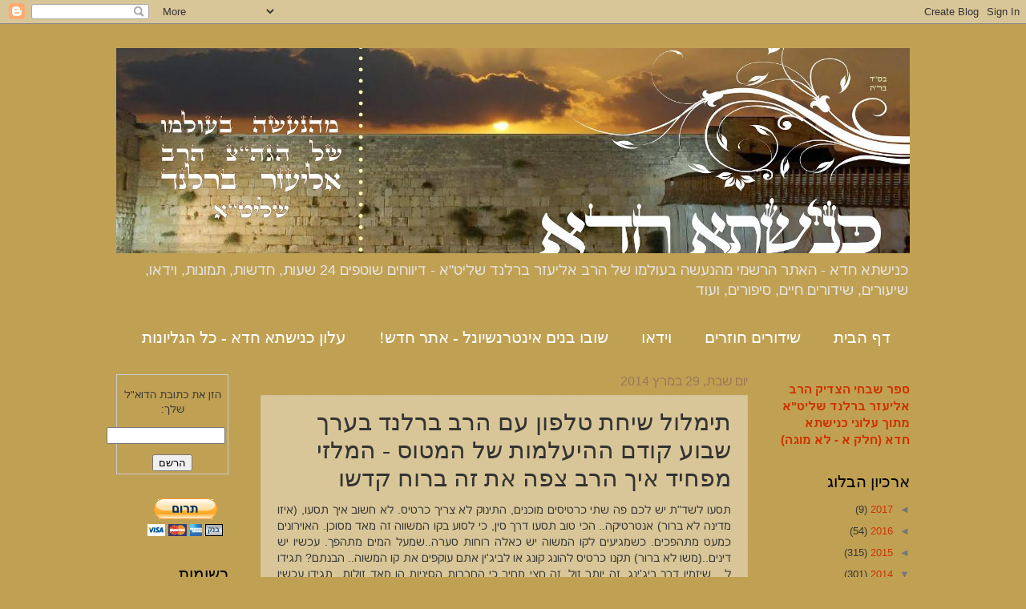

--- FILE ---
content_type: text/html; charset=UTF-8
request_url: https://www.knishtachada.com/2014/03/blog-post_29.html
body_size: 30875
content:
<!DOCTYPE html>
<html class='v2' dir='rtl' xmlns='http://www.w3.org/1999/xhtml' xmlns:b='http://www.google.com/2005/gml/b' xmlns:data='http://www.google.com/2005/gml/data' xmlns:expr='http://www.google.com/2005/gml/expr'>
<head>
<link href='https://www.blogger.com/static/v1/widgets/2542342212-css_bundle_v2_rtl.css' rel='stylesheet' type='text/css'/>
<meta content='width=1100' name='viewport'/>
<meta content='text/html; charset=UTF-8' http-equiv='Content-Type'/>
<meta content='blogger' name='generator'/>
<link href='https://www.knishtachada.com/favicon.ico' rel='icon' type='image/x-icon'/>
<link href='https://www.knishtachada.com/2014/03/blog-post_29.html' rel='canonical'/>
<link rel="alternate" type="application/atom+xml" title="כנישתא חדא - האתר הרשמי - מהנעשה בעולמו של הרב אליעזר ברלנד שליט&quot;א Rav Eliezer Berland Shlit&quot;a - Atom" href="https://www.knishtachada.com/feeds/posts/default" />
<link rel="alternate" type="application/rss+xml" title="כנישתא חדא - האתר הרשמי - מהנעשה בעולמו של הרב אליעזר ברלנד שליט&quot;א Rav Eliezer Berland Shlit&quot;a - RSS" href="https://www.knishtachada.com/feeds/posts/default?alt=rss" />
<link rel="service.post" type="application/atom+xml" title="כנישתא חדא - האתר הרשמי - מהנעשה בעולמו של הרב אליעזר ברלנד שליט&quot;א Rav Eliezer Berland Shlit&quot;a - Atom" href="https://www.blogger.com/feeds/5392990790261944593/posts/default" />

<link rel="alternate" type="application/atom+xml" title="כנישתא חדא - האתר הרשמי - מהנעשה בעולמו של הרב אליעזר ברלנד שליט&quot;א Rav Eliezer Berland Shlit&quot;a - Atom" href="https://www.knishtachada.com/feeds/9133968203630511423/comments/default" />
<!--Can't find substitution for tag [blog.ieCssRetrofitLinks]-->
<meta content='https://www.knishtachada.com/2014/03/blog-post_29.html' property='og:url'/>
<meta content='תימלול שיחת טלפון עם הרב ברלנד בערך שבוע קודם ההיעלמות של המטוס - המלזי מפחיד איך הרב צפה את זה ברוח קדשו' property='og:title'/>
<meta content='כל מה שרציתם לדעת על הרב אליעזר ברלנד, דיווחים שוטפים, חדשות, שיעורים - כנישתא חדא' property='og:description'/>
<title>כנישתא חדא - האתר הרשמי - מהנעשה בעולמו של הרב אליעזר ברלנד שליט"א Rav Eliezer Berland Shlit"a: תימלול שיחת טלפון עם הרב ברלנד בערך שבוע קודם ההיעלמות של המטוס - המלזי מפחיד איך הרב צפה את זה ברוח קדשו</title>
<style id='page-skin-1' type='text/css'><!--
/*
-----------------------------------------------
Blogger Template Style
Name:     Watermark
Designer: Josh Peterson
URL:      www.noaesthetic.com
----------------------------------------------- */
/* Variable definitions
====================
<Variable name="keycolor" description="Main Color" type="color" default="#c0a154"/>
<Group description="Page Text" selector="body">
<Variable name="body.font" description="Font" type="font"
default="normal normal 14px Arial, Tahoma, Helvetica, FreeSans, sans-serif"/>
<Variable name="body.text.color" description="Text Color" type="color" default="#333333"/>
</Group>
<Group description="Backgrounds" selector=".main-inner">
<Variable name="body.background.color" description="Outer Background" type="color" default="#c0a154"/>
<Variable name="footer.background.color" description="Footer Background" type="color" default="transparent"/>
</Group>
<Group description="Links" selector=".main-inner">
<Variable name="link.color" description="Link Color" type="color" default="#cc3300"/>
<Variable name="link.visited.color" description="Visited Color" type="color" default="#993322"/>
<Variable name="link.hover.color" description="Hover Color" type="color" default="#ff3300"/>
</Group>
<Group description="Blog Title" selector=".header h1">
<Variable name="header.font" description="Title Font" type="font"
default="normal normal 60px Georgia, Utopia, 'Palatino Linotype', Palatino, serif"/>
<Variable name="header.text.color" description="Title Color" type="color" default="#ffffff" />
</Group>
<Group description="Blog Description" selector=".header .description">
<Variable name="description.text.color" description="Description Color" type="color"
default="#997755" />
</Group>
<Group description="Tabs Text" selector=".tabs-inner .widget li a">
<Variable name="tabs.font" description="Font" type="font"
default="normal normal 20px Georgia, Utopia, 'Palatino Linotype', Palatino, serif"/>
<Variable name="tabs.text.color" description="Text Color" type="color" default="#cc3300"/>
<Variable name="tabs.selected.text.color" description="Selected Color" type="color" default="#000000"/>
</Group>
<Group description="Tabs Background" selector=".tabs-outer .PageList">
<Variable name="tabs.background.color" description="Background Color" type="color" default="transparent"/>
<Variable name="tabs.separator.color" description="Separator Color" type="color" default="#c0a154"/>
</Group>
<Group description="Date Header" selector="h2.date-header">
<Variable name="date.font" description="Font" type="font"
default="normal normal 16px Arial, Tahoma, Helvetica, FreeSans, sans-serif"/>
<Variable name="date.text.color" description="Text Color" type="color" default="#997755"/>
</Group>
<Group description="Post" selector="h3.post-title, .comments h4">
<Variable name="post.title.font" description="Title Font" type="font"
default="normal normal 30px Georgia, Utopia, 'Palatino Linotype', Palatino, serif"/>
<Variable name="post.background.color" description="Background Color" type="color" default="transparent"/>
<Variable name="post.border.color" description="Border Color" type="color" default="#ccbb99" />
</Group>
<Group description="Post Footer" selector=".post-footer">
<Variable name="post.footer.text.color" description="Text Color" type="color" default="#997755"/>
</Group>
<Group description="Gadgets" selector="h2">
<Variable name="widget.title.font" description="Title Font" type="font"
default="normal normal 20px Georgia, Utopia, 'Palatino Linotype', Palatino, serif"/>
<Variable name="widget.title.text.color" description="Title Color" type="color" default="#000000"/>
<Variable name="widget.alternate.text.color" description="Alternate Color" type="color" default="#777777"/>
</Group>
<Group description="Footer" selector=".footer-inner">
<Variable name="footer.text.color" description="Text Color" type="color" default="#333333"/>
<Variable name="footer.widget.title.text.color" description="Gadget Title Color" type="color" default="#000000"/>
</Group>
<Group description="Footer Links" selector=".footer-inner">
<Variable name="footer.link.color" description="Link Color" type="color" default="#cc3300"/>
<Variable name="footer.link.visited.color" description="Visited Color" type="color" default="#993322"/>
<Variable name="footer.link.hover.color" description="Hover Color" type="color" default="#ff3300"/>
</Group>
<Variable name="body.background" description="Body Background" type="background"
color="#c0a154" default="$(color) url(//www.blogblog.com/1kt/watermark/body_background_birds.png) repeat scroll top left"/>
<Variable name="body.background.overlay" description="Overlay Background" type="background" color="#c0a154"
default="transparent url(//www.blogblog.com/1kt/watermark/body_overlay_birds.png) no-repeat scroll top right"/>
<Variable name="body.background.overlay.height" description="Overlay Background Height" type="length" default="121px"/>
<Variable name="tabs.background.inner" description="Tabs Background Inner" type="url" default="none"/>
<Variable name="tabs.background.outer" description="Tabs Background Outer" type="url" default="none"/>
<Variable name="tabs.border.size" description="Tabs Border Size" type="length" default="0"/>
<Variable name="tabs.shadow.spread" description="Tabs Shadow Spread" type="length" default="0"/>
<Variable name="main.padding.top" description="Main Padding Top" type="length" default="30px"/>
<Variable name="main.cap.height" description="Main Cap Height" type="length" default="0"/>
<Variable name="main.cap.image" description="Main Cap Image" type="url" default="none"/>
<Variable name="main.cap.overlay" description="Main Cap Overlay" type="url" default="none"/>
<Variable name="main.background" description="Main Background" type="background"
default="transparent none no-repeat scroll top left"/>
<Variable name="post.background.url" description="Post Background URL" type="url"
default="url(//www.blogblog.com/1kt/watermark/post_background_birds.png)"/>
<Variable name="post.border.size" description="Post Border Size" type="length" default="1px"/>
<Variable name="post.border.style" description="Post Border Style" type="string" default="dotted"/>
<Variable name="post.shadow.spread" description="Post Shadow Spread" type="length" default="0"/>
<Variable name="footer.background" description="Footer Background" type="background"
color="#330000" default="$(color) url(//www.blogblog.com/1kt/watermark/body_background_navigator.png) repeat scroll top left"/>
<Variable name="mobile.background.overlay" description="Mobile Background Overlay" type="string"
default="transparent none repeat scroll top left"/>
<Variable name="startSide" description="Side where text starts in blog language" type="automatic" default="left"/>
<Variable name="endSide" description="Side where text ends in blog language" type="automatic" default="right"/>
*/
/* Use this with templates/1ktemplate-*.html */
/* Content
----------------------------------------------- */
body {
font: normal normal 14px Arial, Tahoma, Helvetica, FreeSans, sans-serif;
color: #333333;
background: #c0a154 none no-repeat scroll center center;
}
html body .content-outer {
min-width: 0;
max-width: 100%;
width: 100%;
}
.content-outer {
font-size: 92%;
}
a:link {
text-decoration:none;
color: #cc3300;
}
a:visited {
text-decoration:none;
color: #993322;
}
a:hover {
text-decoration:underline;
color: #ff3300;
}
.body-fauxcolumns .cap-top {
margin-top: 30px;
background: #c0a154 none no-repeat scroll center center;
height: 121px;
}
.content-inner {
padding: 0;
}
/* Header
----------------------------------------------- */
.header-inner .Header .titlewrapper,
.header-inner .Header .descriptionwrapper {
padding-left: 20px;
padding-right: 20px;
}
.Header h1 {
font: normal bold 69px Georgia, Utopia, 'Palatino Linotype', Palatino, serif;
color: #993322;
text-shadow: 2px 2px rgba(0, 0, 0, .1);
}
.Header h1 a {
color: #993322;
}
.Header .description {
font-size: 140%;
color: #e5e5e5;
}
/* Tabs
----------------------------------------------- */
.tabs-inner .section {
margin: 0 20px;
}
.tabs-inner .PageList, .tabs-inner .LinkList, .tabs-inner .Labels {
margin-left: -11px;
margin-right: -11px;
background-color: transparent;
border-top: 0 solid #ffffff;
border-bottom: 0 solid #ffffff;
-moz-box-shadow: 0 0 0 rgba(0, 0, 0, .3);
-webkit-box-shadow: 0 0 0 rgba(0, 0, 0, .3);
-goog-ms-box-shadow: 0 0 0 rgba(0, 0, 0, .3);
box-shadow: 0 0 0 rgba(0, 0, 0, .3);
}
.tabs-inner .PageList .widget-content,
.tabs-inner .LinkList .widget-content,
.tabs-inner .Labels .widget-content {
margin: -3px -11px;
background: transparent none  no-repeat scroll right;
}
.tabs-inner .widget ul {
padding: 2px 25px;
max-height: 34px;
background: transparent none no-repeat scroll left;
}
.tabs-inner .widget li {
border: none;
}
.tabs-inner .widget li a {
display: inline-block;
padding: .25em 1em;
font: normal normal 20px Georgia, Utopia, 'Palatino Linotype', Palatino, serif;
color: #ffffff;
border-left: 1px solid #c0a154;
}
.tabs-inner .widget li:first-child a {
border-right: 1px solid #c0a154;
}
.tabs-inner .widget li.selected a, .tabs-inner .widget li a:hover {
color: #000000;
}
/* Headings
----------------------------------------------- */
h2 {
font: normal normal 20px Georgia, Utopia, 'Palatino Linotype', Palatino, serif;
color: #000000;
margin: 0 0 .5em;
}
h2.date-header {
font: normal normal 16px Arial, Tahoma, Helvetica, FreeSans, sans-serif;
color: #997755;
}
/* Main
----------------------------------------------- */
.main-inner .column-center-inner,
.main-inner .column-left-inner,
.main-inner .column-right-inner {
padding: 0 5px;
}
.main-outer {
margin-top: 0;
background: transparent none no-repeat scroll top left;
}
.main-inner {
padding-top: 30px;
}
.main-cap-top {
position: relative;
}
.main-cap-top .cap-right {
position: absolute;
height: 0;
width: 100%;
bottom: 0;
background: transparent none repeat-x scroll bottom center;
}
.main-cap-top .cap-left {
position: absolute;
height: 245px;
width: 280px;
right: 0;
bottom: 0;
background: transparent none no-repeat scroll bottom left;
}
/* Posts
----------------------------------------------- */
.post-outer {
padding: 15px 20px;
margin: 0 0 25px;
background: transparent url(//www.blogblog.com/1kt/watermark/post_background_birds.png) repeat scroll top left;
_background-image: none;
border: dotted 1px #ccbb99;
-moz-box-shadow: 0 0 0 rgba(0, 0, 0, .1);
-webkit-box-shadow: 0 0 0 rgba(0, 0, 0, .1);
-goog-ms-box-shadow: 0 0 0 rgba(0, 0, 0, .1);
box-shadow: 0 0 0 rgba(0, 0, 0, .1);
}
h3.post-title {
font: normal normal 30px Georgia, Utopia, 'Palatino Linotype', Palatino, serif;
margin: 0;
}
.comments h4 {
font: normal normal 30px Georgia, Utopia, 'Palatino Linotype', Palatino, serif;
margin: 1em 0 0;
}
.post-body {
font-size: 105%;
line-height: 1.5;
position: relative;
}
.post-header {
margin: 0 0 1em;
color: #997755;
}
.post-footer {
margin: 10px 0 0;
padding: 10px 0 0;
color: #997755;
border-top: dashed 1px #777777;
}
#blog-pager {
font-size: 140%
}
#comments .comment-author {
padding-top: 1.5em;
border-top: dashed 1px #777777;
background-position: 0 1.5em;
}
#comments .comment-author:first-child {
padding-top: 0;
border-top: none;
}
.avatar-image-container {
margin: .2em 0 0;
}
/* Comments
----------------------------------------------- */
.comments .comments-content .icon.blog-author {
background-repeat: no-repeat;
background-image: url([data-uri]);
}
.comments .comments-content .loadmore a {
border-top: 1px solid #777777;
border-bottom: 1px solid #777777;
}
.comments .continue {
border-top: 2px solid #777777;
}
/* Widgets
----------------------------------------------- */
.widget ul, .widget #ArchiveList ul.flat {
padding: 0;
list-style: none;
}
.widget ul li, .widget #ArchiveList ul.flat li {
padding: .35em 0;
text-indent: 0;
border-top: dashed 1px #777777;
}
.widget ul li:first-child, .widget #ArchiveList ul.flat li:first-child {
border-top: none;
}
.widget .post-body ul {
list-style: disc;
}
.widget .post-body ul li {
border: none;
}
.widget .zippy {
color: #777777;
}
.post-body img, .post-body .tr-caption-container, .Profile img, .Image img,
.BlogList .item-thumbnail img {
padding: 5px;
background: #fff;
-moz-box-shadow: 1px 1px 5px rgba(0, 0, 0, .5);
-webkit-box-shadow: 1px 1px 5px rgba(0, 0, 0, .5);
-goog-ms-box-shadow: 1px 1px 5px rgba(0, 0, 0, .5);
box-shadow: 1px 1px 5px rgba(0, 0, 0, .5);
}
.post-body img, .post-body .tr-caption-container {
padding: 8px;
}
.post-body .tr-caption-container {
color: #333333;
}
.post-body .tr-caption-container img {
padding: 0;
background: transparent;
border: none;
-moz-box-shadow: 0 0 0 rgba(0, 0, 0, .1);
-webkit-box-shadow: 0 0 0 rgba(0, 0, 0, .1);
-goog-ms-box-shadow: 0 0 0 rgba(0, 0, 0, .1);
box-shadow: 0 0 0 rgba(0, 0, 0, .1);
}
/* Footer
----------------------------------------------- */
.footer-outer {
color:#ccbb99;
background: #330000 url(//www.blogblog.com/1kt/watermark/body_background_navigator.png) repeat scroll top left;
}
.footer-outer a {
color: #ff7755;
}
.footer-outer a:visited {
color: #dd5533;
}
.footer-outer a:hover {
color: #ff9977;
}
.footer-outer .widget h2 {
color: #eeddbb;
}
/* Mobile
----------------------------------------------- */
body.mobile  {
background-size: 100% auto;
}
.mobile .body-fauxcolumn-outer {
background: transparent none repeat scroll top left;
}
html .mobile .mobile-date-outer {
border-bottom: none;
background: transparent url(//www.blogblog.com/1kt/watermark/post_background_birds.png) repeat scroll top left;
_background-image: none;
margin-bottom: 10px;
}
.mobile .main-inner .date-outer {
padding: 0;
}
.mobile .main-inner .date-header {
margin: 10px;
}
.mobile .main-cap-top {
z-index: -1;
}
.mobile .content-outer {
font-size: 100%;
}
.mobile .post-outer {
padding: 10px;
}
.mobile .main-cap-top .cap-left {
background: transparent none no-repeat scroll bottom left;
}
.mobile .body-fauxcolumns .cap-top {
margin: 0;
}
.mobile-link-button {
background: transparent url(//www.blogblog.com/1kt/watermark/post_background_birds.png) repeat scroll top left;
}
.mobile-link-button a:link, .mobile-link-button a:visited {
color: #cc3300;
}
.mobile-index-date .date-header {
color: #997755;
}
.mobile-index-contents {
color: #333333;
}
.mobile .tabs-inner .section {
margin: 0;
}
.mobile .tabs-inner .PageList {
margin-left: 0;
margin-right: 0;
}
.mobile .tabs-inner .PageList .widget-content {
margin: 0;
color: #000000;
background: transparent url(//www.blogblog.com/1kt/watermark/post_background_birds.png) repeat scroll top left;
}
.mobile .tabs-inner .PageList .widget-content .pagelist-arrow {
border-right: 1px solid #c0a154;
}

--></style>
<style id='template-skin-1' type='text/css'><!--
body {
min-width: 1030px;
}
.content-outer, .content-fauxcolumn-outer, .region-inner {
min-width: 1030px;
max-width: 1030px;
_width: 1030px;
}
.main-inner .columns {
padding-left: 180px;
padding-right: 202px;
}
.main-inner .fauxcolumn-center-outer {
left: 180px;
right: 202px;
/* IE6 does not respect left and right together */
_width: expression(this.parentNode.offsetWidth -
parseInt("180px") -
parseInt("202px") + 'px');
}
.main-inner .fauxcolumn-left-outer {
width: 180px;
}
.main-inner .fauxcolumn-right-outer {
width: 202px;
}
.main-inner .column-left-outer {
width: 180px;
right: 100%;
margin-left: -180px;
}
.main-inner .column-right-outer {
width: 202px;
margin-right: -202px;
}
#layout {
min-width: 0;
}
#layout .content-outer {
min-width: 0;
width: 800px;
}
#layout .region-inner {
min-width: 0;
width: auto;
}
--></style>
<meta content='y44vWqYXvdB5f-P7Qf4ZrLgjtMNg3KjEF3wHhacS8VA' name='google-site-verification'/>
<link href='https://www.blogger.com/dyn-css/authorization.css?targetBlogID=5392990790261944593&amp;zx=b3aeeeff-6255-4c70-ab1c-78bc2c9af892' media='none' onload='if(media!=&#39;all&#39;)media=&#39;all&#39;' rel='stylesheet'/><noscript><link href='https://www.blogger.com/dyn-css/authorization.css?targetBlogID=5392990790261944593&amp;zx=b3aeeeff-6255-4c70-ab1c-78bc2c9af892' rel='stylesheet'/></noscript>
<meta name='google-adsense-platform-account' content='ca-host-pub-1556223355139109'/>
<meta name='google-adsense-platform-domain' content='blogspot.com'/>

</head>
<body class='loading'>
<div class='navbar section' id='navbar'><div class='widget Navbar' data-version='1' id='Navbar1'><script type="text/javascript">
    function setAttributeOnload(object, attribute, val) {
      if(window.addEventListener) {
        window.addEventListener('load',
          function(){ object[attribute] = val; }, false);
      } else {
        window.attachEvent('onload', function(){ object[attribute] = val; });
      }
    }
  </script>
<div id="navbar-iframe-container"></div>
<script type="text/javascript" src="https://apis.google.com/js/platform.js"></script>
<script type="text/javascript">
      gapi.load("gapi.iframes:gapi.iframes.style.bubble", function() {
        if (gapi.iframes && gapi.iframes.getContext) {
          gapi.iframes.getContext().openChild({
              url: 'https://www.blogger.com/navbar/5392990790261944593?po\x3d9133968203630511423\x26origin\x3dhttps://www.knishtachada.com',
              where: document.getElementById("navbar-iframe-container"),
              id: "navbar-iframe"
          });
        }
      });
    </script><script type="text/javascript">
(function() {
var script = document.createElement('script');
script.type = 'text/javascript';
script.src = '//pagead2.googlesyndication.com/pagead/js/google_top_exp.js';
var head = document.getElementsByTagName('head')[0];
if (head) {
head.appendChild(script);
}})();
</script>
</div></div>
<div class='body-fauxcolumns'>
<div class='fauxcolumn-outer body-fauxcolumn-outer'>
<div class='cap-top'>
<div class='cap-left'></div>
<div class='cap-right'></div>
</div>
<div class='fauxborder-left'>
<div class='fauxborder-right'></div>
<div class='fauxcolumn-inner'>
</div>
</div>
<div class='cap-bottom'>
<div class='cap-left'></div>
<div class='cap-right'></div>
</div>
</div>
</div>
<div class='content'>
<div class='content-fauxcolumns'>
<div class='fauxcolumn-outer content-fauxcolumn-outer'>
<div class='cap-top'>
<div class='cap-left'></div>
<div class='cap-right'></div>
</div>
<div class='fauxborder-left'>
<div class='fauxborder-right'></div>
<div class='fauxcolumn-inner'>
</div>
</div>
<div class='cap-bottom'>
<div class='cap-left'></div>
<div class='cap-right'></div>
</div>
</div>
</div>
<div class='content-outer'>
<div class='content-cap-top cap-top'>
<div class='cap-left'></div>
<div class='cap-right'></div>
</div>
<div class='fauxborder-left content-fauxborder-left'>
<div class='fauxborder-right content-fauxborder-right'></div>
<div class='content-inner'>
<header>
<div class='header-outer'>
<div class='header-cap-top cap-top'>
<div class='cap-left'></div>
<div class='cap-right'></div>
</div>
<div class='fauxborder-left header-fauxborder-left'>
<div class='fauxborder-right header-fauxborder-right'></div>
<div class='region-inner header-inner'>
<div class='header no-items section' id='header'></div>
</div>
</div>
<div class='header-cap-bottom cap-bottom'>
<div class='cap-left'></div>
<div class='cap-right'></div>
</div>
</div>
</header>
<div class='tabs-outer'>
<div class='tabs-cap-top cap-top'>
<div class='cap-left'></div>
<div class='cap-right'></div>
</div>
<div class='fauxborder-left tabs-fauxborder-left'>
<div class='fauxborder-right tabs-fauxborder-right'></div>
<div class='region-inner tabs-inner'>
<div class='tabs no-items section' id='crosscol'></div>
<div class='tabs section' id='crosscol-overflow'><div class='widget Header' data-version='1' id='Header1'>
<div id='header-inner'>
<a href='https://www.knishtachada.com/' style='display: block'>
<img alt='כנישתא חדא - האתר הרשמי - מהנעשה בעולמו של הרב אליעזר ברלנד שליט"א Rav Eliezer Berland Shlit"a' height='256px; ' id='Header1_headerimg' src='https://blogger.googleusercontent.com/img/b/R29vZ2xl/AVvXsEhQf8aTkDIxiEJJs3reoq4A-W8G-CnHp1c2kyob_8ZG-F0WQnWue1L0O8XP0BEBsYcajUK1olMfgf8tFXiyOWM4TBNQl6pPmfbMLOs80VfhptwmMT3Myc5_6WoWblyMo6naZOoKnnKLFA4/s1600/%25D7%2591%25D7%259C%25D7%25A0%25D7%25A7+%25D7%259B%25D7%25A0%25D7%2599%25D7%25A9%25D7%25AA%25D7%2590+%25D7%2597%25D7%2593%25D7%2590+%25D7%259B%25D7%2595%25D7%25AA%25D7%25A8%25D7%25AA.jpg' style='display: block' width='990px; '/>
</a>
<div class='descriptionwrapper'>
<p class='description'><span>כנישתא חדא - האתר הרשמי מהנעשה בעולמו של הרב אליעזר ברלנד שליט"א - דיווחים שוטפים 24 שעות, חדשות,  תמונות, וידאו, שיעורים, שידורים חיים, סיפורים, ועוד</span></p>
</div>
</div>
</div><div class='widget PageList' data-version='1' id='PageList1'>
<div class='widget-content'>
<ul>
<li>
<a href='https://www.knishtachada.com/'>דף הבית</a>
</li>
<li>
<a href='https://www.knishtachada.com/p/blog-page_26.html'>שידורים חוזרים </a>
</li>
<li>
<a href='https://www.knishtachada.com/p/blog-page_5.html'>וידאו</a>
</li>
<li>
<a href='http://shuvubanimint.com/'>שובו בנים אינטרנשיונל - אתר חדש!</a>
</li>
<li>
<a href='https://www.knishtachada.com/p/blog-page_29.html'>עלון כנישתא חדא - כל הגליונות</a>
</li>
<li>
<a href='http://rabbieliezerberland.blogspot.co.il/'>English</a>
</li>
</ul>
<div class='clear'></div>
</div>
</div></div>
</div>
</div>
<div class='tabs-cap-bottom cap-bottom'>
<div class='cap-left'></div>
<div class='cap-right'></div>
</div>
</div>
<div class='main-outer'>
<div class='main-cap-top cap-top'>
<div class='cap-left'></div>
<div class='cap-right'></div>
</div>
<div class='fauxborder-left main-fauxborder-left'>
<div class='fauxborder-right main-fauxborder-right'></div>
<div class='region-inner main-inner'>
<div class='columns fauxcolumns'>
<div class='fauxcolumn-outer fauxcolumn-center-outer'>
<div class='cap-top'>
<div class='cap-left'></div>
<div class='cap-right'></div>
</div>
<div class='fauxborder-left'>
<div class='fauxborder-right'></div>
<div class='fauxcolumn-inner'>
</div>
</div>
<div class='cap-bottom'>
<div class='cap-left'></div>
<div class='cap-right'></div>
</div>
</div>
<div class='fauxcolumn-outer fauxcolumn-left-outer'>
<div class='cap-top'>
<div class='cap-left'></div>
<div class='cap-right'></div>
</div>
<div class='fauxborder-left'>
<div class='fauxborder-right'></div>
<div class='fauxcolumn-inner'>
</div>
</div>
<div class='cap-bottom'>
<div class='cap-left'></div>
<div class='cap-right'></div>
</div>
</div>
<div class='fauxcolumn-outer fauxcolumn-right-outer'>
<div class='cap-top'>
<div class='cap-left'></div>
<div class='cap-right'></div>
</div>
<div class='fauxborder-left'>
<div class='fauxborder-right'></div>
<div class='fauxcolumn-inner'>
</div>
</div>
<div class='cap-bottom'>
<div class='cap-left'></div>
<div class='cap-right'></div>
</div>
</div>
<!-- corrects IE6 width calculation -->
<div class='columns-inner'>
<div class='column-center-outer'>
<div class='column-center-inner'>
<div class='main section' id='main'><div class='widget Blog' data-version='1' id='Blog1'>
<div class='blog-posts hfeed'>
<!--Can't find substitution for tag [defaultAdStart]-->

          <div class="date-outer">
        
<h2 class='date-header'><span>יום שבת, 29 במרץ 2014</span></h2>

          <div class="date-posts">
        
<div class='post-outer'>
<div class='post hentry' itemprop='blogPost' itemscope='itemscope' itemtype='http://schema.org/BlogPosting'>
<meta content='5392990790261944593' itemprop='blogId'/>
<meta content='9133968203630511423' itemprop='postId'/>
<a name='9133968203630511423'></a>
<h3 class='post-title entry-title' itemprop='name'>
תימלול שיחת טלפון עם הרב ברלנד בערך שבוע קודם ההיעלמות של המטוס - המלזי מפחיד איך הרב צפה את זה ברוח קדשו
</h3>
<div class='post-header'>
<div class='post-header-line-1'></div>
</div>
<div class='post-body entry-content' id='post-body-9133968203630511423' itemprop='description articleBody'>
<div dir="ltr" style="text-align: left;" trbidi="on">
<div dir="rtl" style="text-align: justify;">
תסעו לשד"ת יש לכם פה שתי כרטיסים מוכנים, התינוק לא צריך כרטיס. לא חשוב איך תסעו, (איזו מדינה לא ברור) אנטרטיקה.. הכי טוב תסעו דרך סין, כי לסוע בקו המשווה זה מאד מסוכן. האוירונים כמעט מתהפכים. כשמגיעים לקו המשוה יש כאלה רוחות סערה..שמעל המים מתהפך. עכשיו יש דינים..(משו לא ברור) תקנו כרטיס להונג קונג או לביג'ין אתם עוקפים את קו המשוה.. הבנתם? תגידו ל... שיזמין דרך ביג'ינג. זה יותר זול. זה חצי מחיר כי החברות הסיניות הן מאד זולות...תגידו עכשיו ל....שיסדר לכם כרטיסים לביג'ין חברה סינית זה יוצא עשירית מחיר. ואתם עוקפים את קו המשוה. כל התוכנית זה לעקוף את קו המשוה. כי זה זמן הכי מסוכן, נשים ממש יכולות להפיל, רועדות.. כמעט האוירון מתהפך זה המקום הכי מסוכן על כדור הארץ... הוריקנים, טומטרו? זה ממש מסוכן תראה במפה של הרוחות מה קורה בקו המשווה... הוריקנים, פורטונים... האוירון מתהפך. הבנות שלי היו בטיסה הגיעו ארבע בנות כולן הגיעו עם סיוטים נוראיים אמרתי להם יותר לא לבוא דרך קו המשווה. או דרך אנטרטיקה או דרך הים האפטי. אתם באים בטיסה לא דרך קו המשוה אתם עוקפים אותו. תתקשר עכשיו ל... שיזמין כרטיסים דרך ביג'ין או דרך הונג קונג...</div>
<div dir="rtl" style="text-align: justify;">
<br /></div>
</div>
<div style='clear: both;'></div>
</div>
<div class='post-footer'>
<div class='post-footer-line post-footer-line-1'><span class='post-author vcard'>
Posted by
<span class='fn' itemprop='author' itemscope='itemscope' itemtype='http://schema.org/Person'>
<meta content='https://www.blogger.com/profile/00489633664167465468' itemprop='url'/>
<a class='g-profile' href='https://www.blogger.com/profile/00489633664167465468' rel='author' title='author profile'>
<span itemprop='name'>כ ח</span>
</a>
</span>
</span>
<span class='post-timestamp'>
at
<meta content='https://www.knishtachada.com/2014/03/blog-post_29.html' itemprop='url'/>
<a class='timestamp-link' href='https://www.knishtachada.com/2014/03/blog-post_29.html' rel='bookmark' title='permanent link'><abbr class='published' itemprop='datePublished' title='2014-03-29T22:54:00+03:00'>22:54</abbr></a>
</span>
<span class='post-comment-link'>
</span>
<span class='post-icons'>
<span class='item-action'>
<a href='https://www.blogger.com/email-post/5392990790261944593/9133968203630511423' title='שלח רשומה באימייל'>
<img alt="" class="icon-action" height="13" src="//img1.blogblog.com/img/icon18_email.gif" width="18">
</a>
</span>
<span class='item-control blog-admin pid-1260899364'>
<a href='https://www.blogger.com/post-edit.g?blogID=5392990790261944593&postID=9133968203630511423&from=pencil' title='ערוך פרסום'>
<img alt='' class='icon-action' height='18' src='https://resources.blogblog.com/img/icon18_edit_allbkg.gif' width='18'/>
</a>
</span>
</span>
<div class='post-share-buttons goog-inline-block'>
<a class='goog-inline-block share-button sb-email' href='https://www.blogger.com/share-post.g?blogID=5392990790261944593&postID=9133968203630511423&target=email' target='_blank' title='שלח באימייל'><span class='share-button-link-text'>שלח באימייל</span></a><a class='goog-inline-block share-button sb-blog' href='https://www.blogger.com/share-post.g?blogID=5392990790261944593&postID=9133968203630511423&target=blog' onclick='window.open(this.href, "_blank", "height=270,width=475"); return false;' target='_blank' title='BlogThis!'><span class='share-button-link-text'>BlogThis!</span></a><a class='goog-inline-block share-button sb-twitter' href='https://www.blogger.com/share-post.g?blogID=5392990790261944593&postID=9133968203630511423&target=twitter' target='_blank' title='‏שיתוף ב-X'><span class='share-button-link-text'>&#8207;שיתוף ב-X</span></a><a class='goog-inline-block share-button sb-facebook' href='https://www.blogger.com/share-post.g?blogID=5392990790261944593&postID=9133968203630511423&target=facebook' onclick='window.open(this.href, "_blank", "height=430,width=640"); return false;' target='_blank' title='שתף אל פייסבוק'><span class='share-button-link-text'>שתף אל פייסבוק</span></a><a class='goog-inline-block share-button sb-pinterest' href='https://www.blogger.com/share-post.g?blogID=5392990790261944593&postID=9133968203630511423&target=pinterest' target='_blank' title='‏שתף ל-Pinterest'><span class='share-button-link-text'>&#8207;שתף ל-Pinterest</span></a>
</div>
<span class='post-backlinks post-comment-link'>
</span>
</div>
<div class='post-footer-line post-footer-line-2'><span class='post-labels'>
Labels:
<a href='https://www.knishtachada.com/search/label/%D7%94%D7%9E%D7%98%D7%95%D7%A1%20%D7%94%D7%9E%D7%96%D7%9C%D7%99' rel='tag'>המטוס המזלי</a>,
<a href='https://www.knishtachada.com/search/label/%D7%9E%D7%95%D7%A4%D7%AA' rel='tag'>מופת</a>,
<a href='https://www.knishtachada.com/search/label/%D7%A0%D7%A1' rel='tag'>נס</a>
</span>
</div>
<div class='post-footer-line post-footer-line-3'><span class='post-location'>
</span>
</div>
</div>
</div>
<div class='comments' id='comments'>
<a name='comments'></a>
<h4>אין תגובות:</h4>
<div id='Blog1_comments-block-wrapper'>
<dl class='avatar-comment-indent' id='comments-block'>
</dl>
</div>
<p class='comment-footer'>
<div class='comment-form'>
<a name='comment-form'></a>
<h4 id='comment-post-message'>הוסף רשומת תגובה</h4>
<p>
</p>
<a href='https://www.blogger.com/comment/frame/5392990790261944593?po=9133968203630511423&hl=he&saa=85391&origin=https://www.knishtachada.com' id='comment-editor-src'></a>
<iframe allowtransparency='true' class='blogger-iframe-colorize blogger-comment-from-post' frameborder='0' height='410' id='comment-editor' name='comment-editor' src='' width='100%'></iframe>
<!--Can't find substitution for tag [post.friendConnectJs]-->
<script src='https://www.blogger.com/static/v1/jsbin/1345082660-comment_from_post_iframe.js' type='text/javascript'></script>
<script type='text/javascript'>
      BLOG_CMT_createIframe('https://www.blogger.com/rpc_relay.html');
    </script>
</div>
</p>
<div id='backlinks-container'>
<div id='Blog1_backlinks-container'>
</div>
</div>
</div>
</div>

        </div></div>
      
<!--Can't find substitution for tag [adEnd]-->
</div>
<div class='blog-pager' id='blog-pager'>
<span id='blog-pager-newer-link'>
<a class='blog-pager-newer-link' href='https://www.knishtachada.com/2014/03/blog-post_9900.html' id='Blog1_blog-pager-newer-link' title='רשומה חדשה יותר'>רשומה חדשה יותר</a>
</span>
<span id='blog-pager-older-link'>
<a class='blog-pager-older-link' href='https://www.knishtachada.com/2014/03/blog-post_28.html' id='Blog1_blog-pager-older-link' title='רשומה ישנה יותר'>רשומה ישנה יותר</a>
</span>
<a class='home-link' href='https://www.knishtachada.com/'>דף הבית</a>
</div>
<div class='clear'></div>
<div class='post-feeds'>
<div class='feed-links'>
הירשם ל-
<a class='feed-link' href='https://www.knishtachada.com/feeds/9133968203630511423/comments/default' target='_blank' type='application/atom+xml'>תגובות לפרסום (Atom)</a>
</div>
</div>
</div><div class='widget HTML' data-version='1' id='HTML5'>
<div class='widget-content'>
<div class="fb-page" data-href="https://www.facebook.com/pages/%D7%94%D7%A8%D7%91-%D7%90%D7%9C%D7%99%D7%A2%D7%96%D7%A8-%D7%91%D7%A8%D7%9C%D7%A0%D7%93-%D7%94%D7%93%D7%A3-%D7%94%D7%A8%D7%A9%D7%9E%D7%99-Rabbi-Eliezer-Berland/161808090675499?fref=ts" data-width="860" data-height="380" data-small-header="true" data-adapt-container-width="true" data-hide-cover="true" data-show-facepile="false" data-show-posts="true"><div class="fb-xfbml-parse-ignore"><blockquote cite="https://www.facebook.com/pages/%D7%94%D7%A8%D7%91-%D7%90%D7%9C%D7%99%D7%A2%D7%96%D7%A8-%D7%91%D7%A8%D7%9C%D7%A0%D7%93-%D7%94%D7%93%D7%A3-%D7%94%D7%A8%D7%A9%D7%9E%D7%99-Rabbi-Eliezer-Berland/161808090675499?fref=ts"><a href="https://www.facebook.com/pages/%D7%94%D7%A8%D7%91-%D7%90%D7%9C%D7%99%D7%A2%D7%96%D7%A8-%D7%91%D7%A8%D7%9C%D7%A0%D7%93-%D7%94%D7%93%D7%A3-%D7%94%D7%A8%D7%A9%D7%9E%D7%99-Rabbi-Eliezer-Berland/161808090675499?fref=ts">&#8206;הרב אליעזר ברלנד הדף הרשמי Rabbi Eliezer Berland&#8206;</a></blockquote></div></div>
</div>
<div class='clear'></div>
</div><div class='widget HTML' data-version='1' id='HTML4'>
<div class='widget-content'>
<div id="fb-root"></div>
<script>(function(d, s, id) {
  var js, fjs = d.getElementsByTagName(s)[0];
  if (d.getElementById(id)) return;
  js = d.createElement(s); js.id = id;
  js.src = "//connect.facebook.net/en_US/sdk.js#xfbml=1&version=v2.3";
  fjs.parentNode.insertBefore(js, fjs);
}(document, 'script', 'facebook-jssdk'));</script>
</div>
<div class='clear'></div>
</div></div>
</div>
</div>
<div class='column-left-outer'>
<div class='column-left-inner'>
<aside>
<div class='sidebar section' id='sidebar-left-1'><div class='widget HTML' data-version='1' id='HTML6'>
<div class='widget-content'>
<form style="border:1px solid #ccc;padding:3px;text-align:center;" action="https://feedburner.google.com/fb/a/mailverify" method="post" target="popupwindow" onsubmit="window.open('https://feedburner.google.com/fb/a/mailverify?uri=blogspot/gsTUh', 'popupwindow', 'scrollbars=yes,width=550,height=520');return true"><p>הזן את כתובת הדוא"ל שלך:</p><p><input type="text" style="width:140px" name="email"/></p><input type="hidden" value="blogspot/gsTUh" name="uri"/><input type="hidden" name="loc" value="en_US"/><input type="submit" value="הרשם" /></form>
</div>
<div class='clear'></div>
</div><div class='widget HTML' data-version='1' id='HTML2'>
<div class='widget-content'>
<form action="https://www.paypal.com/cgi-bin/webscr" method="post" target="_top">
<input type="hidden" name="cmd" value="_s-xclick" />
<input type="hidden" name="hosted_button_id" value="ACWK23AJSDVAG" />
<input type="image" src="https://www.paypalobjects.com/he_IL/IL/i/btn/btn_donateCC_LG.gif" border="0" name="submit" alt="PayPal - הדרך הקלה והבטוחה לשלם באינטרנט!" />
<img alt="" border="0" src="https://www.paypalobjects.com/en_US/i/scr/pixel.gif" width="1" height="1" />
</form>
</div>
<div class='clear'></div>
</div><div class='widget PopularPosts' data-version='1' id='PopularPosts1'>
<h2>רשומות פופולריות</h2>
<div class='widget-content popular-posts'>
<ul>
<li>
<div class='item-content'>
<div class='item-thumbnail'>
<a href='https://www.knishtachada.com/2015/09/blog-post.html' target='_blank'>
<img alt='' border='0' src='https://blogger.googleusercontent.com/img/b/R29vZ2xl/AVvXsEgHJl72YWhSD9DzdGgmbEMuamlLeG3axF9jHrRf04zbJYs6v1SN5ky1dFYvzO6korGgkFfT-bdYZtTtM4uByrYdvdcdiXI1Ac1dax97B6kle0-CqQWaTj4H7bEos9E1L7n7dBC6jbFyQrI/w72-h72-p-k-no-nu/Document-page-004.jpg'/>
</a>
</div>
<div class='item-title'><a href='https://www.knishtachada.com/2015/09/blog-post.html'>בשיעור חדש הרב אליעזר ברלנד מגלה את תהליך ביאת המשיח והמלחמות שיקראו בשנת תשע&quot;ו - מומלץ לשמוע</a></div>
<div class='item-snippet'>השיעור הועלה אתמול באתר שובו בנים אינטרנשיונל. מומלץ מאוד להאזין. לחצו כאן  כדי להיכנס לשיעור.      </div>
</div>
<div style='clear: both;'></div>
</li>
<li>
<div class='item-content'>
<div class='item-thumbnail'>
<a href='https://www.knishtachada.com/2015/12/blog-post.html' target='_blank'>
<img alt='' border='0' src='https://blogger.googleusercontent.com/img/b/R29vZ2xl/AVvXsEgL2w8Ua2SbNQwvLo7y4nSqBfQBBuuqU44dBbnCs-0wKqHyKFqjXm8DzACtJBoE_W0YQnV48aghYw2uGYzerAfOkXAKUY0_1JqVMyBm8EtuDeyYqKMSGOUH9L9FSS8jAjwRLuf9PUk-HVk/w72-h72-p-k-no-nu/IMG-20151206-WA0040-779847.jpg'/>
</a>
</div>
<div class='item-title'><a href='https://www.knishtachada.com/2015/12/blog-post.html'>צפו: הרב אליעזר ברלנד שליט"א בהדלקת נר ראשון של חנוכה</a></div>
<div class='item-snippet'>
</div>
</div>
<div style='clear: both;'></div>
</li>
<li>
<div class='item-content'>
<div class='item-thumbnail'>
<a href='https://www.knishtachada.com/2015/10/blog-post_7.html' target='_blank'>
<img alt='' border='0' src='https://blogger.googleusercontent.com/img/b/R29vZ2xl/AVvXsEhF8eTm5HMx91cFY3B9J_hfcvWG5CpqiT_tM-rajNimSoi6X_T0bEGKF4gZUtavfQLwGnso6KTYt9NvxMbjRk_9WAepyf3W-LhKkg2doWwPUBnJHbamO9HOsPOhXA7PRGK83hQZ-oKnbYg/w72-h72-p-k-no-nu/2015-10-07+14.39.25.png'/>
</a>
</div>
<div class='item-title'><a href='https://www.knishtachada.com/2015/10/blog-post_7.html'>צפו: ילד בן 15 שעבר מוות קליני בסוכות השנה מספר מה הוא ראה בעניין מלחמת גוג ומגוג, משיח והגאולה </a></div>
<div class='item-snippet'>               מוות קליני מהשבוע. משהו מדהים שלא ניראה ולא נשמע כל שלביי הגאולה לפרטים אמיתי ביותר. ילד בן 15 מתאר מי זה המשיח. כולם מכירים ...</div>
</div>
<div style='clear: both;'></div>
</li>
<li>
<div class='item-content'>
<div class='item-thumbnail'>
<a href='https://www.knishtachada.com/2016/01/blog-post_14.html' target='_blank'>
<img alt='' border='0' src='https://lh3.googleusercontent.com/blogger_img_proxy/AEn0k_so-5DrW5BABn7H8s3lW68OSGDOrzj1Kh39pCsIBu8jD32194X4hQDMAul68jPysGy-8CTQzEI3FfUSZPv0JI7wtzeiQOqMLY6K9ou6-CKfIgn1KQ=w72-h72-n-k-no-nu'/>
</a>
</div>
<div class='item-title'><a href='https://www.knishtachada.com/2016/01/blog-post_14.html'>חשיפה! ראש מחלקת החקירה הודה "ביקשו ממני לתפור תיק לרב ברלנד" להאזנה</a></div>
<div class='item-snippet'>           תמלול ראיון עם הרב חיים ברזילי המשמש של הרב שלום ארוש שליט&quot;א ובעבר של הרב עובדיה יוסף זצ&quot;ל     המראיין: ערב טוב הרב חיי...</div>
</div>
<div style='clear: both;'></div>
</li>
<li>
<div class='item-content'>
<div class='item-thumbnail'>
<a href='https://www.knishtachada.com/2016/11/blog-post.html' target='_blank'>
<img alt='' border='0' src='https://blogger.googleusercontent.com/img/b/R29vZ2xl/AVvXsEiVqiRjAfYM9J6Od3nvyCM40Un0xYOIO7_3zZbGMrCZJh-gjMmmk_xJsv-PCsM7F861URToobtIygXeqaN1gIOsRDlg-R1NA2hggKN2n8fGIKnFBWOW7TpvFt3XwyGuVrhNMkMwzUeBhPk/w72-h72-p-k-no-nu/Rav+Berland+leaving+court.png'/>
</a>
</div>
<div class='item-title'><a href='https://www.knishtachada.com/2016/11/blog-post.html'>צפו: מלווים את הרב ברלנד מבית המשפט במגרש הרוסים על פסי הרכבת עד יציאה מירושלים</a></div>
<div class='item-snippet'>          &lt;   </div>
</div>
<div style='clear: both;'></div>
</li>
<li>
<div class='item-content'>
<div class='item-thumbnail'>
<a href='https://www.knishtachada.com/2013/12/blog-post_2106.html' target='_blank'>
<img alt='' border='0' src='https://blogger.googleusercontent.com/img/b/R29vZ2xl/AVvXsEgzLeDEpxnJQDyMmUvtzfPc0hzch_6lcoZggoCRa2lPFWy5akKfZE6Nhhr8Bp9cMyvPn1cnRoGQhPYJ2RNpX7pREkjbSLTNJiG2TSO86-zLqaP774dJrNT2BITSG4MELX9sCBNFtc6jIDSF/w72-h72-p-k-no-nu/%D7%94%D7%A8%D7%91+%D7%9C%D7%99%D7%90%D7%95%D7%9F+%D7%9C%D7%95%D7%99.JPG'/>
</a>
</div>
<div class='item-title'><a href='https://www.knishtachada.com/2013/12/blog-post_2106.html'>רבי נחמן מתגלה לרב ליאון -  "תדאג לישיבה שלי - שובו בנים"</a></div>
<div class='item-snippet'>    המקובל הרב ליאון לוי שליט&#39;&#39;א מבני ברק הגיע במוצ&#39;&#39;ש לכותל ואחד מתלמידי הרב ביקש ממנו שיתפלל שהרב אליעזר ברלנד יחזור לארץ ...</div>
</div>
<div style='clear: both;'></div>
</li>
<li>
<div class='item-content'>
<div class='item-thumbnail'>
<a href='https://www.knishtachada.com/2015/05/KnishtaChada41.html' target='_blank'>
<img alt='' border='0' src='https://blogger.googleusercontent.com/img/b/R29vZ2xl/AVvXsEgnbueUCZfS7I-wkFbJOzkRm33053kzQo4H8qSz0O68QpBAtE3wqMGnYewsyTvd0ma_PUJ2sQtypoqyjPFOxEkll1naUb_oJrb88f-WRRAxodjinqt7Yk16gY0rLbqkdb068ZSHyeLtUcI/w72-h72-p-k-no-nu/%25D7%259B%25D7%25A0%25D7%2599%25D7%25A9%25D7%25AA%25D7%2590+%25D7%2597%25D7%2593%25D7%2590+41+1.jpg'/>
</a>
</div>
<div class='item-title'><a href='https://www.knishtachada.com/2015/05/KnishtaChada41.html'>עלון כנישתא חדא - חודש סיון גליון 41!!!</a></div>
<div class='item-snippet'>       בס&quot;ד בר&quot;ה   כנישתא חדא גליון 41 חודש סיון תשע&quot;ה       ר&#39; שמואל הורביץ זצוק&quot;ל   סיפור מדהים שסופר לאחרונה ב...</div>
</div>
<div style='clear: both;'></div>
</li>
<li>
<div class='item-content'>
<div class='item-thumbnail'>
<a href='https://www.knishtachada.com/2015/10/blog-post_47.html' target='_blank'>
<img alt='' border='0' src='https://blogger.googleusercontent.com/img/b/R29vZ2xl/AVvXsEjTDeEW9leJAxj4kNDqKW6NF6f8_RgW4Ao6Lab8PycBOeKsIyxx2O7Wd9RUs299CkjQdFzHbxBLmNGJszkejs14_wmpxyjMQ2PnxfMn03Yvqh_enfxFXxLSil2UZcUNV-Oxh5HMJx5ibN0/w72-h72-p-k-no-nu/%25D7%2591%25D7%2599%25D7%25AA+%25D7%259E%25D7%25A7%25D7%2593%25D7%25A9+%25D7%2590%25D7%25A9.jpg'/>
</a>
</div>
<div class='item-title'><a href='https://www.knishtachada.com/2015/10/blog-post_47.html'>בית המקדש יורד משמים או חזון תעתועים של אלפי אנשים סינים? תשפטו אתם!</a></div>
<div class='item-snippet'>            לבעלי אינטרנט כשר לחץ כאן לצפייה בוידאו    בראש חודש חשוון כמה אנשים מארה&quot;ב היו אצל הצדיק רבי אליעזר&#160;   ברלנד שליט&quot;א ב...</div>
</div>
<div style='clear: both;'></div>
</li>
<li>
<div class='item-content'>
<div class='item-thumbnail'>
<a href='https://www.knishtachada.com/2013/10/17.html' target='_blank'>
<img alt='' border='0' src='https://blogger.googleusercontent.com/img/b/R29vZ2xl/AVvXsEi5j_JYs_Lwd0brIQxMx-dLQPEjI1CVxdl5zIiwP0OTZhLxtPkz-MSoDOSOk0q4RHkmsAGZZytPbJneRaYhnoRNdJTWKyB_vf-Z0pEd4nl7HFVm8rttx1h_rjMjEekKFs9lobEsUHS1Cjk/w72-h72-p-k-no-nu/%D7%92%D7%9C%D7%99%D7%95%D7%9F+17+%D7%97%D7%99%D7%99+%D7%A9%D7%A8%D7%94+(%D7%9C%D7%91%D7%9F)+%D7%A2%D7%9D+%D7%9E%D7%97%D7%90%D7%94_Page_1.jpg'/>
</a>
</div>
<div class='item-title'><a href='https://www.knishtachada.com/2013/10/17.html'>כנישתא חדא - מהנעשה בעולמו של הרב אליעזר ברלנד - גליון 17!!! </a></div>
<div class='item-snippet'>        שבוע של הרב בקזבלנקה     כמעט כל חודש תשרי הרב היה עם תלמידיו ללא הפסק, תפילות עם התלהבות גדול שאי אפשר לתאר, שמחה וריקודים מעל דרך ...</div>
</div>
<div style='clear: both;'></div>
</li>
<li>
<div class='item-content'>
<div class='item-thumbnail'>
<a href='https://www.knishtachada.com/2014/01/26_15.html' target='_blank'>
<img alt='' border='0' src='https://blogger.googleusercontent.com/img/b/R29vZ2xl/AVvXsEid8P3rV8V9kdGM_v7kmCH7nqX1SaWfIPLjzsRNG0kJ949Us8vUC6KgeV5G0bal2uMP6UbbjG6rCFL_rgVJqXr50_wDZW3Twk6oxjlq7xuZJaWXCf8HPmPUmy_6sAGvWOTAIAWf0boAKcw/w72-h72-p-k-no-nu/%D7%91%D7%A8+%D7%9E%D7%A6%D7%95%D7%95%D7%94.jpg'/>
</a>
</div>
<div class='item-title'><a href='https://www.knishtachada.com/2014/01/26_15.html'>סיפור התקרבותו של הרב אליעזר ברלנד לברסלב - מתוך עלון כנישתא חדא גליון 26</a></div>
<div class='item-snippet'>    הזכרנו קצת בעלונים הקודמים  על החברותא שהיתה למורנו הרב שליט&quot;א עם הסטייפלר זצ&quot;ל, ואיך שהסטייפלר כיבד אותו ואף קם לפניו וכו...</div>
</div>
<div style='clear: both;'></div>
</li>
</ul>
<div class='clear'></div>
</div>
</div>
</div>
</aside>
</div>
</div>
<div class='column-right-outer'>
<div class='column-right-inner'>
<aside>
<div class='sidebar section' id='sidebar-right-1'><div class='widget FeaturedPost' data-version='1' id='FeaturedPost1'>
<div class='post-summary'>
<h3><a href='https://www.knishtachada.com/2016/01/blog-post_5.html'>ספר שבחי הצדיק הרב אליעזר ברלנד שליט&quot;א מתוך עלוני כנישתא חדא (חלק א - לא מוגה)</a></h3>
<p>
</p>
</div>
<style type='text/css'>
    .image {
      width: 100%;
    }
  </style>
<div class='clear'></div>
</div><div class='widget BlogArchive' data-version='1' id='BlogArchive1'>
<h2>ארכיון הבלוג</h2>
<div class='widget-content'>
<div id='ArchiveList'>
<div id='BlogArchive1_ArchiveList'>
<ul class='hierarchy'>
<li class='archivedate collapsed'>
<a class='toggle' href='javascript:void(0)'>
<span class='zippy'>

        &#9668;&#160;
      
</span>
</a>
<a class='post-count-link' href='https://www.knishtachada.com/2017/'>
2017
</a>
<span class='post-count' dir='ltr'>(9)</span>
<ul class='hierarchy'>
<li class='archivedate collapsed'>
<a class='toggle' href='javascript:void(0)'>
<span class='zippy'>

        &#9668;&#160;
      
</span>
</a>
<a class='post-count-link' href='https://www.knishtachada.com/2017/11/'>
נובמבר
</a>
<span class='post-count' dir='ltr'>(2)</span>
</li>
</ul>
<ul class='hierarchy'>
<li class='archivedate collapsed'>
<a class='toggle' href='javascript:void(0)'>
<span class='zippy'>

        &#9668;&#160;
      
</span>
</a>
<a class='post-count-link' href='https://www.knishtachada.com/2017/09/'>
ספטמבר
</a>
<span class='post-count' dir='ltr'>(1)</span>
</li>
</ul>
<ul class='hierarchy'>
<li class='archivedate collapsed'>
<a class='toggle' href='javascript:void(0)'>
<span class='zippy'>

        &#9668;&#160;
      
</span>
</a>
<a class='post-count-link' href='https://www.knishtachada.com/2017/07/'>
יולי
</a>
<span class='post-count' dir='ltr'>(1)</span>
</li>
</ul>
<ul class='hierarchy'>
<li class='archivedate collapsed'>
<a class='toggle' href='javascript:void(0)'>
<span class='zippy'>

        &#9668;&#160;
      
</span>
</a>
<a class='post-count-link' href='https://www.knishtachada.com/2017/06/'>
יוני
</a>
<span class='post-count' dir='ltr'>(1)</span>
</li>
</ul>
<ul class='hierarchy'>
<li class='archivedate collapsed'>
<a class='toggle' href='javascript:void(0)'>
<span class='zippy'>

        &#9668;&#160;
      
</span>
</a>
<a class='post-count-link' href='https://www.knishtachada.com/2017/04/'>
אפריל
</a>
<span class='post-count' dir='ltr'>(1)</span>
</li>
</ul>
<ul class='hierarchy'>
<li class='archivedate collapsed'>
<a class='toggle' href='javascript:void(0)'>
<span class='zippy'>

        &#9668;&#160;
      
</span>
</a>
<a class='post-count-link' href='https://www.knishtachada.com/2017/03/'>
מרץ
</a>
<span class='post-count' dir='ltr'>(2)</span>
</li>
</ul>
<ul class='hierarchy'>
<li class='archivedate collapsed'>
<a class='toggle' href='javascript:void(0)'>
<span class='zippy'>

        &#9668;&#160;
      
</span>
</a>
<a class='post-count-link' href='https://www.knishtachada.com/2017/02/'>
פברואר
</a>
<span class='post-count' dir='ltr'>(1)</span>
</li>
</ul>
</li>
</ul>
<ul class='hierarchy'>
<li class='archivedate collapsed'>
<a class='toggle' href='javascript:void(0)'>
<span class='zippy'>

        &#9668;&#160;
      
</span>
</a>
<a class='post-count-link' href='https://www.knishtachada.com/2016/'>
2016
</a>
<span class='post-count' dir='ltr'>(54)</span>
<ul class='hierarchy'>
<li class='archivedate collapsed'>
<a class='toggle' href='javascript:void(0)'>
<span class='zippy'>

        &#9668;&#160;
      
</span>
</a>
<a class='post-count-link' href='https://www.knishtachada.com/2016/12/'>
דצמבר
</a>
<span class='post-count' dir='ltr'>(1)</span>
</li>
</ul>
<ul class='hierarchy'>
<li class='archivedate collapsed'>
<a class='toggle' href='javascript:void(0)'>
<span class='zippy'>

        &#9668;&#160;
      
</span>
</a>
<a class='post-count-link' href='https://www.knishtachada.com/2016/11/'>
נובמבר
</a>
<span class='post-count' dir='ltr'>(2)</span>
</li>
</ul>
<ul class='hierarchy'>
<li class='archivedate collapsed'>
<a class='toggle' href='javascript:void(0)'>
<span class='zippy'>

        &#9668;&#160;
      
</span>
</a>
<a class='post-count-link' href='https://www.knishtachada.com/2016/10/'>
אוקטובר
</a>
<span class='post-count' dir='ltr'>(4)</span>
</li>
</ul>
<ul class='hierarchy'>
<li class='archivedate collapsed'>
<a class='toggle' href='javascript:void(0)'>
<span class='zippy'>

        &#9668;&#160;
      
</span>
</a>
<a class='post-count-link' href='https://www.knishtachada.com/2016/09/'>
ספטמבר
</a>
<span class='post-count' dir='ltr'>(1)</span>
</li>
</ul>
<ul class='hierarchy'>
<li class='archivedate collapsed'>
<a class='toggle' href='javascript:void(0)'>
<span class='zippy'>

        &#9668;&#160;
      
</span>
</a>
<a class='post-count-link' href='https://www.knishtachada.com/2016/08/'>
אוגוסט
</a>
<span class='post-count' dir='ltr'>(2)</span>
</li>
</ul>
<ul class='hierarchy'>
<li class='archivedate collapsed'>
<a class='toggle' href='javascript:void(0)'>
<span class='zippy'>

        &#9668;&#160;
      
</span>
</a>
<a class='post-count-link' href='https://www.knishtachada.com/2016/07/'>
יולי
</a>
<span class='post-count' dir='ltr'>(10)</span>
</li>
</ul>
<ul class='hierarchy'>
<li class='archivedate collapsed'>
<a class='toggle' href='javascript:void(0)'>
<span class='zippy'>

        &#9668;&#160;
      
</span>
</a>
<a class='post-count-link' href='https://www.knishtachada.com/2016/06/'>
יוני
</a>
<span class='post-count' dir='ltr'>(4)</span>
</li>
</ul>
<ul class='hierarchy'>
<li class='archivedate collapsed'>
<a class='toggle' href='javascript:void(0)'>
<span class='zippy'>

        &#9668;&#160;
      
</span>
</a>
<a class='post-count-link' href='https://www.knishtachada.com/2016/05/'>
מאי
</a>
<span class='post-count' dir='ltr'>(4)</span>
</li>
</ul>
<ul class='hierarchy'>
<li class='archivedate collapsed'>
<a class='toggle' href='javascript:void(0)'>
<span class='zippy'>

        &#9668;&#160;
      
</span>
</a>
<a class='post-count-link' href='https://www.knishtachada.com/2016/04/'>
אפריל
</a>
<span class='post-count' dir='ltr'>(4)</span>
</li>
</ul>
<ul class='hierarchy'>
<li class='archivedate collapsed'>
<a class='toggle' href='javascript:void(0)'>
<span class='zippy'>

        &#9668;&#160;
      
</span>
</a>
<a class='post-count-link' href='https://www.knishtachada.com/2016/03/'>
מרץ
</a>
<span class='post-count' dir='ltr'>(3)</span>
</li>
</ul>
<ul class='hierarchy'>
<li class='archivedate collapsed'>
<a class='toggle' href='javascript:void(0)'>
<span class='zippy'>

        &#9668;&#160;
      
</span>
</a>
<a class='post-count-link' href='https://www.knishtachada.com/2016/02/'>
פברואר
</a>
<span class='post-count' dir='ltr'>(7)</span>
</li>
</ul>
<ul class='hierarchy'>
<li class='archivedate collapsed'>
<a class='toggle' href='javascript:void(0)'>
<span class='zippy'>

        &#9668;&#160;
      
</span>
</a>
<a class='post-count-link' href='https://www.knishtachada.com/2016/01/'>
ינואר
</a>
<span class='post-count' dir='ltr'>(12)</span>
</li>
</ul>
</li>
</ul>
<ul class='hierarchy'>
<li class='archivedate collapsed'>
<a class='toggle' href='javascript:void(0)'>
<span class='zippy'>

        &#9668;&#160;
      
</span>
</a>
<a class='post-count-link' href='https://www.knishtachada.com/2015/'>
2015
</a>
<span class='post-count' dir='ltr'>(315)</span>
<ul class='hierarchy'>
<li class='archivedate collapsed'>
<a class='toggle' href='javascript:void(0)'>
<span class='zippy'>

        &#9668;&#160;
      
</span>
</a>
<a class='post-count-link' href='https://www.knishtachada.com/2015/12/'>
דצמבר
</a>
<span class='post-count' dir='ltr'>(16)</span>
</li>
</ul>
<ul class='hierarchy'>
<li class='archivedate collapsed'>
<a class='toggle' href='javascript:void(0)'>
<span class='zippy'>

        &#9668;&#160;
      
</span>
</a>
<a class='post-count-link' href='https://www.knishtachada.com/2015/11/'>
נובמבר
</a>
<span class='post-count' dir='ltr'>(16)</span>
</li>
</ul>
<ul class='hierarchy'>
<li class='archivedate collapsed'>
<a class='toggle' href='javascript:void(0)'>
<span class='zippy'>

        &#9668;&#160;
      
</span>
</a>
<a class='post-count-link' href='https://www.knishtachada.com/2015/10/'>
אוקטובר
</a>
<span class='post-count' dir='ltr'>(25)</span>
</li>
</ul>
<ul class='hierarchy'>
<li class='archivedate collapsed'>
<a class='toggle' href='javascript:void(0)'>
<span class='zippy'>

        &#9668;&#160;
      
</span>
</a>
<a class='post-count-link' href='https://www.knishtachada.com/2015/09/'>
ספטמבר
</a>
<span class='post-count' dir='ltr'>(14)</span>
</li>
</ul>
<ul class='hierarchy'>
<li class='archivedate collapsed'>
<a class='toggle' href='javascript:void(0)'>
<span class='zippy'>

        &#9668;&#160;
      
</span>
</a>
<a class='post-count-link' href='https://www.knishtachada.com/2015/08/'>
אוגוסט
</a>
<span class='post-count' dir='ltr'>(10)</span>
</li>
</ul>
<ul class='hierarchy'>
<li class='archivedate collapsed'>
<a class='toggle' href='javascript:void(0)'>
<span class='zippy'>

        &#9668;&#160;
      
</span>
</a>
<a class='post-count-link' href='https://www.knishtachada.com/2015/07/'>
יולי
</a>
<span class='post-count' dir='ltr'>(20)</span>
</li>
</ul>
<ul class='hierarchy'>
<li class='archivedate collapsed'>
<a class='toggle' href='javascript:void(0)'>
<span class='zippy'>

        &#9668;&#160;
      
</span>
</a>
<a class='post-count-link' href='https://www.knishtachada.com/2015/06/'>
יוני
</a>
<span class='post-count' dir='ltr'>(36)</span>
</li>
</ul>
<ul class='hierarchy'>
<li class='archivedate collapsed'>
<a class='toggle' href='javascript:void(0)'>
<span class='zippy'>

        &#9668;&#160;
      
</span>
</a>
<a class='post-count-link' href='https://www.knishtachada.com/2015/05/'>
מאי
</a>
<span class='post-count' dir='ltr'>(36)</span>
</li>
</ul>
<ul class='hierarchy'>
<li class='archivedate collapsed'>
<a class='toggle' href='javascript:void(0)'>
<span class='zippy'>

        &#9668;&#160;
      
</span>
</a>
<a class='post-count-link' href='https://www.knishtachada.com/2015/04/'>
אפריל
</a>
<span class='post-count' dir='ltr'>(48)</span>
</li>
</ul>
<ul class='hierarchy'>
<li class='archivedate collapsed'>
<a class='toggle' href='javascript:void(0)'>
<span class='zippy'>

        &#9668;&#160;
      
</span>
</a>
<a class='post-count-link' href='https://www.knishtachada.com/2015/03/'>
מרץ
</a>
<span class='post-count' dir='ltr'>(55)</span>
</li>
</ul>
<ul class='hierarchy'>
<li class='archivedate collapsed'>
<a class='toggle' href='javascript:void(0)'>
<span class='zippy'>

        &#9668;&#160;
      
</span>
</a>
<a class='post-count-link' href='https://www.knishtachada.com/2015/02/'>
פברואר
</a>
<span class='post-count' dir='ltr'>(11)</span>
</li>
</ul>
<ul class='hierarchy'>
<li class='archivedate collapsed'>
<a class='toggle' href='javascript:void(0)'>
<span class='zippy'>

        &#9668;&#160;
      
</span>
</a>
<a class='post-count-link' href='https://www.knishtachada.com/2015/01/'>
ינואר
</a>
<span class='post-count' dir='ltr'>(28)</span>
</li>
</ul>
</li>
</ul>
<ul class='hierarchy'>
<li class='archivedate expanded'>
<a class='toggle' href='javascript:void(0)'>
<span class='zippy toggle-open'>

        &#9660;&#160;
      
</span>
</a>
<a class='post-count-link' href='https://www.knishtachada.com/2014/'>
2014
</a>
<span class='post-count' dir='ltr'>(301)</span>
<ul class='hierarchy'>
<li class='archivedate collapsed'>
<a class='toggle' href='javascript:void(0)'>
<span class='zippy'>

        &#9668;&#160;
      
</span>
</a>
<a class='post-count-link' href='https://www.knishtachada.com/2014/12/'>
דצמבר
</a>
<span class='post-count' dir='ltr'>(24)</span>
</li>
</ul>
<ul class='hierarchy'>
<li class='archivedate collapsed'>
<a class='toggle' href='javascript:void(0)'>
<span class='zippy'>

        &#9668;&#160;
      
</span>
</a>
<a class='post-count-link' href='https://www.knishtachada.com/2014/11/'>
נובמבר
</a>
<span class='post-count' dir='ltr'>(14)</span>
</li>
</ul>
<ul class='hierarchy'>
<li class='archivedate collapsed'>
<a class='toggle' href='javascript:void(0)'>
<span class='zippy'>

        &#9668;&#160;
      
</span>
</a>
<a class='post-count-link' href='https://www.knishtachada.com/2014/10/'>
אוקטובר
</a>
<span class='post-count' dir='ltr'>(20)</span>
</li>
</ul>
<ul class='hierarchy'>
<li class='archivedate collapsed'>
<a class='toggle' href='javascript:void(0)'>
<span class='zippy'>

        &#9668;&#160;
      
</span>
</a>
<a class='post-count-link' href='https://www.knishtachada.com/2014/09/'>
ספטמבר
</a>
<span class='post-count' dir='ltr'>(29)</span>
</li>
</ul>
<ul class='hierarchy'>
<li class='archivedate collapsed'>
<a class='toggle' href='javascript:void(0)'>
<span class='zippy'>

        &#9668;&#160;
      
</span>
</a>
<a class='post-count-link' href='https://www.knishtachada.com/2014/08/'>
אוגוסט
</a>
<span class='post-count' dir='ltr'>(19)</span>
</li>
</ul>
<ul class='hierarchy'>
<li class='archivedate collapsed'>
<a class='toggle' href='javascript:void(0)'>
<span class='zippy'>

        &#9668;&#160;
      
</span>
</a>
<a class='post-count-link' href='https://www.knishtachada.com/2014/07/'>
יולי
</a>
<span class='post-count' dir='ltr'>(24)</span>
</li>
</ul>
<ul class='hierarchy'>
<li class='archivedate collapsed'>
<a class='toggle' href='javascript:void(0)'>
<span class='zippy'>

        &#9668;&#160;
      
</span>
</a>
<a class='post-count-link' href='https://www.knishtachada.com/2014/06/'>
יוני
</a>
<span class='post-count' dir='ltr'>(15)</span>
</li>
</ul>
<ul class='hierarchy'>
<li class='archivedate collapsed'>
<a class='toggle' href='javascript:void(0)'>
<span class='zippy'>

        &#9668;&#160;
      
</span>
</a>
<a class='post-count-link' href='https://www.knishtachada.com/2014/05/'>
מאי
</a>
<span class='post-count' dir='ltr'>(29)</span>
</li>
</ul>
<ul class='hierarchy'>
<li class='archivedate collapsed'>
<a class='toggle' href='javascript:void(0)'>
<span class='zippy'>

        &#9668;&#160;
      
</span>
</a>
<a class='post-count-link' href='https://www.knishtachada.com/2014/04/'>
אפריל
</a>
<span class='post-count' dir='ltr'>(42)</span>
</li>
</ul>
<ul class='hierarchy'>
<li class='archivedate expanded'>
<a class='toggle' href='javascript:void(0)'>
<span class='zippy toggle-open'>

        &#9660;&#160;
      
</span>
</a>
<a class='post-count-link' href='https://www.knishtachada.com/2014/03/'>
מרץ
</a>
<span class='post-count' dir='ltr'>(30)</span>
<ul class='posts'>
<li><a href='https://www.knishtachada.com/2014/03/7.html'>לשמיעה: 7 שיעורים חדשים מזימבבואה</a></li>
<li><a href='https://www.knishtachada.com/2014/03/blog-post_30.html'>תפילה לחודש ניסן תשע&quot;ד מאת הגה&quot;צ הרב אליעזר ברלנד ...</a></li>
<li><a href='https://www.knishtachada.com/2014/03/blog-post_4318.html'>סיכום אירועי השבת עם הרב ברלנד בזימבבואה</a></li>
<li><a href='https://www.knishtachada.com/2014/03/blog-post_9900.html'>לימוד זוהר היומי</a></li>
<li><a href='https://www.knishtachada.com/2014/03/blog-post_29.html'>תימלול שיחת טלפון עם הרב ברלנד בערך שבוע קודם ההיע...</a></li>
<li><a href='https://www.knishtachada.com/2014/03/blog-post_28.html'>עוד תמונות</a></li>
<li><a href='https://www.knishtachada.com/2014/03/blog-post_9333.html'>תמונות: הרב אליעזר ברלנד בזימבבואה</a></li>
<li><a href='https://www.knishtachada.com/2014/03/blog-post_27.html'>זה מה שיחזיר את הרב לארץ</a></li>
<li><a href='https://www.knishtachada.com/2014/03/30.html'>עלון כנישתא חדא גליון 30!!! פורים בזימבבואה</a></li>
<li><a href='https://www.knishtachada.com/2014/03/blog-post_8318.html'>וידאו: הרב אליעזר ברלנד מלווה לביתו בשירה</a></li>
<li><a href='https://www.knishtachada.com/2014/03/blog-post_9216.html'>תמונה: שיעור כל הלילה עד תפילת שחרית</a></li>
<li><a href='https://www.knishtachada.com/2014/03/blog-post_24.html'>צפו: הרב אליעזר ברלנד שליט&quot;א מדבר על הגאולה - כב&#39; ...</a></li>
<li><a href='https://www.knishtachada.com/2014/03/blog-post_3562.html'>תיעוד מיוחד: שבת &quot;זכור&quot; ופורים עם הרב אליעזר ברלנד...</a></li>
<li><a href='https://www.knishtachada.com/2014/03/blog-post_5569.html'>ליקוטים משיעורים של מורנו הרב אליעזר ברלנד שליט&quot;א ...</a></li>
<li><a href='https://www.knishtachada.com/2014/03/blog-post_23.html'>ליקוטים משיעורו של הרב אליעזר ברלנד שליט&quot;א - ג&#39; אד...</a></li>
<li><a href='https://www.knishtachada.com/2014/03/blog-post_22.html'>תמונה: מלווה מלכה עכשיו עם הרב</a></li>
<li><a href='https://www.knishtachada.com/2014/03/blog-post_2488.html'>וידאו: פורים בזימבבואה</a></li>
<li><a href='https://www.knishtachada.com/2014/03/blog-post_3502.html'>עצרת תפילה כל יום רביעי</a></li>
<li><a href='https://www.knishtachada.com/2014/03/blog-post_19.html'>היום! עצרת תפילה ושיעור בשידור חי</a></li>
<li><a href='https://www.knishtachada.com/2014/03/blog-post_2238.html'>וידאו: קריאת המגילה ע&quot;י הרב אליעזר ברלנד שליט&quot;א בז...</a></li>
<li><a href='https://www.knishtachada.com/2014/03/blog-post_16.html'>תמונות: פורים עם הצדיק</a></li>
<li><a href='https://www.knishtachada.com/2014/03/blog-post_15.html'>שידור חי מזימבבואה!</a></li>
<li><a href='https://www.knishtachada.com/2014/03/blog-post_14.html'>מארגנים לשבת אצל הצדיק</a></li>
<li><a href='https://www.knishtachada.com/2014/03/2.html'>צפו: העצרת בחדשות ערוץ 2</a></li>
<li><a href='https://www.knishtachada.com/2014/03/blog-post_13.html'>תמונות מהעצרת</a></li>
<li><a href='https://www.knishtachada.com/2014/03/blog-post_12.html'>חובה לשמוע! הרב אליעזר ברלנד שליט&quot;א מדבר על העצרת ...</a></li>
<li><a href='https://www.knishtachada.com/2014/03/blog-post_11.html'>תפילה של הרב משה גרשונוביץ שליט&quot;א לעצרת תפילה בכותל</a></li>
<li><a href='https://www.knishtachada.com/2014/03/blog-post_10.html'>עצרת תפילה ביום רביעי</a></li>
<li><a href='https://www.knishtachada.com/2014/03/29.html'>עלון כנישתא חדא - גליון 29!!! פורים תשע&quot;ד</a></li>
<li><a href='https://www.knishtachada.com/2014/03/blog-post.html'>צפו: איך נראית אחרית הימים</a></li>
</ul>
</li>
</ul>
<ul class='hierarchy'>
<li class='archivedate collapsed'>
<a class='toggle' href='javascript:void(0)'>
<span class='zippy'>

        &#9668;&#160;
      
</span>
</a>
<a class='post-count-link' href='https://www.knishtachada.com/2014/02/'>
פברואר
</a>
<span class='post-count' dir='ltr'>(21)</span>
</li>
</ul>
<ul class='hierarchy'>
<li class='archivedate collapsed'>
<a class='toggle' href='javascript:void(0)'>
<span class='zippy'>

        &#9668;&#160;
      
</span>
</a>
<a class='post-count-link' href='https://www.knishtachada.com/2014/01/'>
ינואר
</a>
<span class='post-count' dir='ltr'>(34)</span>
</li>
</ul>
</li>
</ul>
<ul class='hierarchy'>
<li class='archivedate collapsed'>
<a class='toggle' href='javascript:void(0)'>
<span class='zippy'>

        &#9668;&#160;
      
</span>
</a>
<a class='post-count-link' href='https://www.knishtachada.com/2013/'>
2013
</a>
<span class='post-count' dir='ltr'>(97)</span>
<ul class='hierarchy'>
<li class='archivedate collapsed'>
<a class='toggle' href='javascript:void(0)'>
<span class='zippy'>

        &#9668;&#160;
      
</span>
</a>
<a class='post-count-link' href='https://www.knishtachada.com/2013/12/'>
דצמבר
</a>
<span class='post-count' dir='ltr'>(28)</span>
</li>
</ul>
<ul class='hierarchy'>
<li class='archivedate collapsed'>
<a class='toggle' href='javascript:void(0)'>
<span class='zippy'>

        &#9668;&#160;
      
</span>
</a>
<a class='post-count-link' href='https://www.knishtachada.com/2013/11/'>
נובמבר
</a>
<span class='post-count' dir='ltr'>(27)</span>
</li>
</ul>
<ul class='hierarchy'>
<li class='archivedate collapsed'>
<a class='toggle' href='javascript:void(0)'>
<span class='zippy'>

        &#9668;&#160;
      
</span>
</a>
<a class='post-count-link' href='https://www.knishtachada.com/2013/10/'>
אוקטובר
</a>
<span class='post-count' dir='ltr'>(42)</span>
</li>
</ul>
</li>
</ul>
</div>
</div>
<div class='clear'></div>
</div>
</div><div class='widget Label' data-version='1' id='Label1'>
<h2>תוויות</h2>
<div class='widget-content list-label-widget-content'>
<ul>
<li>
<a dir='rtl' href='https://www.knishtachada.com/search/label/%D7%90%D7%91%D7%99%D7%94%D7%95%20%D7%9C%D7%95%D7%99'>אביהו לוי</a>
<span dir='ltr'>(1)</span>
</li>
<li>
<a dir='rtl' href='https://www.knishtachada.com/search/label/%D7%90%D7%91%D7%A8%D7%92%27%D7%99%D7%9C'>אברג&#39;יל</a>
<span dir='ltr'>(1)</span>
</li>
<li>
<a dir='rtl' href='https://www.knishtachada.com/search/label/%D7%90%D7%91%D7%A8%D7%94%D7%9D%20%D7%95%D7%99%D7%A6%D7%94%D7%A0%D7%93%D7%9C%D7%A8'>אברהם ויצהנדלר</a>
<span dir='ltr'>(1)</span>
</li>
<li>
<a dir='rtl' href='https://www.knishtachada.com/search/label/%D7%90%D7%91%D7%A8%D7%94%D7%9D%20%D7%97%D7%99'>אברהם חי</a>
<span dir='ltr'>(2)</span>
</li>
<li>
<a dir='rtl' href='https://www.knishtachada.com/search/label/%D7%90%D7%94%D7%91%D7%AA%20%D7%97%D7%91%D7%A8%D7%99%D7%9D'>אהבת חברים</a>
<span dir='ltr'>(1)</span>
</li>
<li>
<a dir='rtl' href='https://www.knishtachada.com/search/label/%D7%90%D7%94%D7%A8%D7%9F%20%D7%91%D7%A0%D7%99%D7%98%D7%94'>אהרן בניטה</a>
<span dir='ltr'>(2)</span>
</li>
<li>
<a dir='rtl' href='https://www.knishtachada.com/search/label/%D7%90%D7%94%D7%A8%D7%9F%20%D7%A9%D7%95%D7%95%D7%A8%D7%A5'>אהרן שוורץ</a>
<span dir='ltr'>(1)</span>
</li>
<li>
<a dir='rtl' href='https://www.knishtachada.com/search/label/%D7%90%D7%95%D7%93%D7%95%D7%AA%20%D7%94%D7%A8%D7%91%20%D7%90%D7%9C%D7%99%D7%A2%D7%96%D7%A8%20%D7%91%D7%A8%D7%9C%D7%A0%D7%93'>אודות הרב אליעזר ברלנד</a>
<span dir='ltr'>(1)</span>
</li>
<li>
<a dir='rtl' href='https://www.knishtachada.com/search/label/%D7%90%D7%95%D7%93%D7%A1%D7%A8'>אודסר</a>
<span dir='ltr'>(1)</span>
</li>
<li>
<a dir='rtl' href='https://www.knishtachada.com/search/label/%D7%90%D7%95%D7%9E%D7%9F'>אומן</a>
<span dir='ltr'>(4)</span>
</li>
<li>
<a dir='rtl' href='https://www.knishtachada.com/search/label/%D7%90%D7%95%D7%9E%D7%9F%20%D7%A8%D7%90%D7%A9%20%D7%94%D7%A9%D7%A0%D7%94'>אומן ראש השנה</a>
<span dir='ltr'>(7)</span>
</li>
<li>
<a dir='rtl' href='https://www.knishtachada.com/search/label/%D7%90%D7%96%D7%99%D7%A7%D7%99%D7%9D'>אזיקים</a>
<span dir='ltr'>(1)</span>
</li>
<li>
<a dir='rtl' href='https://www.knishtachada.com/search/label/%D7%90%D7%98%D7%95%D7%9D'>אטום</a>
<span dir='ltr'>(8)</span>
</li>
<li>
<a dir='rtl' href='https://www.knishtachada.com/search/label/%D7%90%D7%99%D7%9F%20%D7%A8%D7%A9%D7%A2%D7%99%D7%9D%20%D7%91%D7%99%D7%A9%D7%A8%D7%90%D7%9C'>אין רשעים בישראל</a>
<span dir='ltr'>(1)</span>
</li>
<li>
<a dir='rtl' href='https://www.knishtachada.com/search/label/%D7%90%D7%99%D7%A0%D7%AA%D7%99%D7%A4%D7%90%D7%93%D7%94'>אינתיפאדה</a>
<span dir='ltr'>(5)</span>
</li>
<li>
<a dir='rtl' href='https://www.knishtachada.com/search/label/%D7%90%D7%99%D7%A4%D7%A8%D7%92%D7%9F'>איפרגן</a>
<span dir='ltr'>(1)</span>
</li>
<li>
<a dir='rtl' href='https://www.knishtachada.com/search/label/%D7%90%D7%99%D7%A8%D7%90%D7%9F'>איראן</a>
<span dir='ltr'>(5)</span>
</li>
<li>
<a dir='rtl' href='https://www.knishtachada.com/search/label/%D7%90%D7%99%D7%A8%D7%95%D7%A1%D7%99%D7%9F'>אירוסין</a>
<span dir='ltr'>(1)</span>
</li>
<li>
<a dir='rtl' href='https://www.knishtachada.com/search/label/%D7%90%D7%99%D7%A9%D7%94'>אישה</a>
<span dir='ltr'>(1)</span>
</li>
<li>
<a dir='rtl' href='https://www.knishtachada.com/search/label/%D7%90%D7%99%D7%AA%D7%9E%D7%A8%20%D7%A8%D7%96'>איתמר רז</a>
<span dir='ltr'>(1)</span>
</li>
<li>
<a dir='rtl' href='https://www.knishtachada.com/search/label/%D7%90%D7%9C%D7%99%20%D7%99%D7%A9%D7%99'>אלי ישי</a>
<span dir='ltr'>(2)</span>
</li>
<li>
<a dir='rtl' href='https://www.knishtachada.com/search/label/%D7%90%D7%9C%D7%99%D7%94%D7%95%20%D7%92%D7%95%D7%93%D7%9C%D7%91%D7%A1%D7%A7%D7%99'>אליהו גודלבסקי</a>
<span dir='ltr'>(1)</span>
</li>
<li>
<a dir='rtl' href='https://www.knishtachada.com/search/label/%D7%90%D7%9C%D7%99%D7%94%D7%95%20%D7%94%D7%A0%D7%91%D7%99%D7%90'>אליהו הנביא</a>
<span dir='ltr'>(1)</span>
</li>
<li>
<a dir='rtl' href='https://www.knishtachada.com/search/label/%D7%90%D7%9C%D7%99%D7%94%D7%95%20%D7%9C%D7%95%D7%A4%D7%99%D7%90%D7%9F'>אליהו לופיאן</a>
<span dir='ltr'>(1)</span>
</li>
<li>
<a dir='rtl' href='https://www.knishtachada.com/search/label/%D7%90%D7%9C%D7%99%D7%A2%D7%96%D7%A8%20%D7%91%D7%A8%D7%9C%D7%A0%D7%93'>אליעזר ברלנד</a>
<span dir='ltr'>(35)</span>
</li>
<li>
<a dir='rtl' href='https://www.knishtachada.com/search/label/%D7%90%D7%9C%D7%99%D7%A2%D7%96%D7%A8%20%D7%91%D7%A8%D7%9C%D7%A0%D7%93%20%D7%91%D7%99%D7%95%D7%94%D7%A0%D7%A1%D7%91%D7%95%D7%A8%D7%92'>אליעזר ברלנד ביוהנסבורג</a>
<span dir='ltr'>(3)</span>
</li>
<li>
<a dir='rtl' href='https://www.knishtachada.com/search/label/%D7%90%D7%9C%D7%A2%D7%96%D7%A8%20%D7%9E%D7%A8%D7%93%D7%9B%D7%99%20%D7%9E%D7%A0%D7%A6%D7%A8'>אלעזר מרדכי מנצר</a>
<span dir='ltr'>(1)</span>
</li>
<li>
<a dir='rtl' href='https://www.knishtachada.com/search/label/%D7%90%D7%9C%D7%A2%D7%96%D7%A8%20%D7%A7%D7%A2%D7%A0%D7%99%D7%92'>אלעזר קעניג</a>
<span dir='ltr'>(1)</span>
</li>
<li>
<a dir='rtl' href='https://www.knishtachada.com/search/label/%D7%90%D7%9E%D7%95%D7%A0%D7%94%20%D7%95%D7%91%D7%99%D7%98%D7%97%D7%95%D7%9F'>אמונה וביטחון</a>
<span dir='ltr'>(2)</span>
</li>
<li>
<a dir='rtl' href='https://www.knishtachada.com/search/label/%D7%90%D7%9E%D7%A1%D7%98%D7%A8%D7%93%D7%9D'>אמסטרדם</a>
<span dir='ltr'>(22)</span>
</li>
<li>
<a dir='rtl' href='https://www.knishtachada.com/search/label/%D7%90%D7%A0%D7%92%D7%9C%D7%99%D7%94'>אנגליה</a>
<span dir='ltr'>(1)</span>
</li>
<li>
<a dir='rtl' href='https://www.knishtachada.com/search/label/%D7%90%D7%A1%D7%95%D7%9F'>אסון</a>
<span dir='ltr'>(1)</span>
</li>
<li>
<a dir='rtl' href='https://www.knishtachada.com/search/label/%D7%90%D7%A4%D7%A8%D7%99%D7%9D%20%D7%91%D7%A8%D7%9B%D7%94'>אפרים ברכה</a>
<span dir='ltr'>(1)</span>
</li>
<li>
<a dir='rtl' href='https://www.knishtachada.com/search/label/%D7%90%D7%A4%D7%A8%D7%99%D7%A7%D7%94'>אפריקה</a>
<span dir='ltr'>(5)</span>
</li>
<li>
<a dir='rtl' href='https://www.knishtachada.com/search/label/%D7%90%D7%A6%D7%98%D7%93%D7%99%D7%95%D7%9F%20%D7%95%D7%99%D7%A0%D7%98%D7%A8'>אצטדיון וינטר</a>
<span dir='ltr'>(1)</span>
</li>
<li>
<a dir='rtl' href='https://www.knishtachada.com/search/label/%D7%90%D7%A9'>אש</a>
<span dir='ltr'>(3)</span>
</li>
<li>
<a dir='rtl' href='https://www.knishtachada.com/search/label/%D7%90%D7%A9%D7%AA%20%D7%90%D7%99%D7%A9'>אשת איש</a>
<span dir='ltr'>(3)</span>
</li>
<li>
<a dir='rtl' href='https://www.knishtachada.com/search/label/%D7%91%D7%90%D7%91%D7%90%20%D7%A1%D7%90%D7%9C%D7%99'>באבא סאלי</a>
<span dir='ltr'>(2)</span>
</li>
<li>
<a dir='rtl' href='https://www.knishtachada.com/search/label/%D7%91%D7%91%D7%90%20%D7%A1%D7%90%D7%9C%D7%99'>בבא סאלי</a>
<span dir='ltr'>(1)</span>
</li>
<li>
<a dir='rtl' href='https://www.knishtachada.com/search/label/%D7%91%D7%95%D7%99%D7%90%D7%9F'>בויאן</a>
<span dir='ltr'>(2)</span>
</li>
<li>
<a dir='rtl' href='https://www.knishtachada.com/search/label/%D7%91%D7%99%D7%90%D7%AA%20%D7%94%D7%9E%D7%A9%D7%99%D7%97'>ביאת המשיח</a>
<span dir='ltr'>(2)</span>
</li>
<li>
<a dir='rtl' href='https://www.knishtachada.com/search/label/%D7%91%D7%99%D7%96%D7%99%D7%95%D7%A0%D7%95%D7%AA%20%D7%91%D7%90%D7%94%D7%91%D7%94'>ביזיונות באהבה</a>
<span dir='ltr'>(2)</span>
</li>
<li>
<a dir='rtl' href='https://www.knishtachada.com/search/label/%D7%91%D7%99%D7%98%D7%95%D7%9C%20%D7%94%D7%92%D7%96%D7%99%D7%A8%D7%95%D7%AA'>ביטול הגזירות</a>
<span dir='ltr'>(1)</span>
</li>
<li>
<a dir='rtl' href='https://www.knishtachada.com/search/label/%D7%91%D7%99%D7%AA%20%D7%94%D7%9E%D7%A7%D7%93%D7%A9'>בית המקדש</a>
<span dir='ltr'>(5)</span>
</li>
<li>
<a dir='rtl' href='https://www.knishtachada.com/search/label/%D7%91%D7%99%D7%AA%20%D7%9E%D7%A7%D7%93%D7%A9%20%D7%A9%D7%9C%20%D7%90%D7%A9'>בית מקדש של אש</a>
<span dir='ltr'>(1)</span>
</li>
<li>
<a dir='rtl' href='https://www.knishtachada.com/search/label/%D7%91%D7%99%D7%AA%20%D7%9E%D7%A9%D7%A4%D7%98'>בית משפט</a>
<span dir='ltr'>(1)</span>
</li>
<li>
<a dir='rtl' href='https://www.knishtachada.com/search/label/%D7%91%D7%9E%D7%91%D7%A8%D7%92%D7%A8'>במברגר</a>
<span dir='ltr'>(2)</span>
</li>
<li>
<a dir='rtl' href='https://www.knishtachada.com/search/label/%D7%91%D7%A0%D7%93%D7%A8'>בנדר</a>
<span dir='ltr'>(1)</span>
</li>
<li>
<a dir='rtl' href='https://www.knishtachada.com/search/label/%D7%91%D7%A2%D7%9C%D7%96'>בעלז</a>
<span dir='ltr'>(1)</span>
</li>
<li>
<a dir='rtl' href='https://www.knishtachada.com/search/label/%D7%91%D7%A2%D7%A8%D7%99%20%D7%95%D7%95%D7%91%D7%A2%D7%A8'>בערי וובער</a>
<span dir='ltr'>(1)</span>
</li>
<li>
<a dir='rtl' href='https://www.knishtachada.com/search/label/%D7%91%D7%A2%D7%A8%D7%99%20%D7%95%D7%95%D7%A2%D7%91%D7%A8'>בערי וועבר</a>
<span dir='ltr'>(1)</span>
</li>
<li>
<a dir='rtl' href='https://www.knishtachada.com/search/label/%D7%91%D7%A6%D7%95%D7%A8%D7%AA'>בצורת</a>
<span dir='ltr'>(1)</span>
</li>
<li>
<a dir='rtl' href='https://www.knishtachada.com/search/label/%D7%91%D7%A8%D7%95%D7%9A%20%D7%93%D7%99%D7%99%D7%9F%20%D7%94%D7%90%D7%9E%D7%AA'>ברוך דיין האמת</a>
<span dir='ltr'>(5)</span>
</li>
<li>
<a dir='rtl' href='https://www.knishtachada.com/search/label/%D7%91%D7%A8%D7%99%D7%97%D7%94'>בריחה</a>
<span dir='ltr'>(1)</span>
</li>
<li>
<a dir='rtl' href='https://www.knishtachada.com/search/label/%D7%91%D7%A8%D7%99%D7%AA'>ברית</a>
<span dir='ltr'>(4)</span>
</li>
<li>
<a dir='rtl' href='https://www.knishtachada.com/search/label/%D7%91%D7%A8%D7%A0%D7%93%D7%A1%D7%93%D7%95%D7%A8%D7%A4%D7%A8'>ברנדסדורפר</a>
<span dir='ltr'>(1)</span>
</li>
<li>
<a dir='rtl' href='https://www.knishtachada.com/search/label/%D7%91%D7%A8%D7%A1%D7%9C%D7%91'>ברסלב</a>
<span dir='ltr'>(1)</span>
</li>
<li>
<a dir='rtl' href='https://www.knishtachada.com/search/label/%D7%91%D7%A8%D7%A1%D7%9C%D7%91%20%D7%90%D7%9E%D7%AA'>ברסלב אמת</a>
<span dir='ltr'>(2)</span>
</li>
<li>
<a dir='rtl' href='https://www.knishtachada.com/search/label/%D7%91%D7%A9%D7%91%D7%99%D7%A2%D7%99%D7%AA%20%D7%9E%D7%9C%D7%97%D7%9E%D7%94'>בשביעית מלחמה</a>
<span dir='ltr'>(1)</span>
</li>
<li>
<a dir='rtl' href='https://www.knishtachada.com/search/label/%D7%92%27%D7%A7%D7%99%20%D7%A7%D7%93%D7%95%D7%A9'>ג&#39;קי קדוש</a>
<span dir='ltr'>(1)</span>
</li>
<li>
<a dir='rtl' href='https://www.knishtachada.com/search/label/%D7%92%D7%90%D7%95%D7%9C%D7%94'>גאולה</a>
<span dir='ltr'>(12)</span>
</li>
<li>
<a dir='rtl' href='https://www.knishtachada.com/search/label/%D7%92%D7%95%D7%90%D7%98%D7%9E%D7%9C%D7%94'>גואטמלה</a>
<span dir='ltr'>(2)</span>
</li>
<li>
<a dir='rtl' href='https://www.knishtachada.com/search/label/%D7%92%D7%95%D7%92%20%D7%95%D7%9E%D7%92%D7%95%D7%92'>גוג ומגוג</a>
<span dir='ltr'>(3)</span>
</li>
<li>
<a dir='rtl' href='https://www.knishtachada.com/search/label/%D7%92%D7%95%D7%9C%D7%9F%20%D7%9E%D7%95%D7%A8%20%D7%97%D7%99%D7%99%D7%9D'>גולן מור חיים</a>
<span dir='ltr'>(1)</span>
</li>
<li>
<a dir='rtl' href='https://www.knishtachada.com/search/label/%D7%92%D7%95%D7%A8'>גור</a>
<span dir='ltr'>(1)</span>
</li>
<li>
<a dir='rtl' href='https://www.knishtachada.com/search/label/%D7%92%D7%96%D7%99%D7%A8%D7%AA%20%D7%94%D7%90%D7%98%D7%95%D7%9D'>גזירת האטום</a>
<span dir='ltr'>(2)</span>
</li>
<li>
<a dir='rtl' href='https://www.knishtachada.com/search/label/%D7%92%D7%99%D7%94%D7%A0%D7%9D'>גיהנם</a>
<span dir='ltr'>(1)</span>
</li>
<li>
<a dir='rtl' href='https://www.knishtachada.com/search/label/%D7%92%D7%99%D7%9E%D7%98%D7%A8%D7%99%D7%90'>גימטריא</a>
<span dir='ltr'>(1)</span>
</li>
<li>
<a dir='rtl' href='https://www.knishtachada.com/search/label/%D7%92%D7%9C%D7%95%D7%AA'>גלות</a>
<span dir='ltr'>(3)</span>
</li>
<li>
<a dir='rtl' href='https://www.knishtachada.com/search/label/%D7%92%D7%9C%D7%99%D7%95%D7%9F%20%22%D7%90%D7%9C%D7%90%20%D7%9C%D7%A6%D7%95%D7%95%D7%AA%20%D7%9C%D7%96%D7%94%22'>גליון &quot;אלא לצוות לזה&quot;</a>
<span dir='ltr'>(1)</span>
</li>
<li>
<a dir='rtl' href='https://www.knishtachada.com/search/label/%D7%92%D7%A8%D7%A9%D7%95%D7%9F%20%D7%90%D7%93%D7%9C%D7%A9%D7%98%D7%99%D7%99%D7%9F'>גרשון אדלשטיין</a>
<span dir='ltr'>(1)</span>
</li>
<li>
<a dir='rtl' href='https://www.knishtachada.com/search/label/%D7%93%D7%91%20%D7%A7%D7%95%D7%A7'>דב קוק</a>
<span dir='ltr'>(3)</span>
</li>
<li>
<a dir='rtl' href='https://www.knishtachada.com/search/label/%D7%93%D7%95%D7%93%20%D7%90%D7%91%D7%95%D7%97%D7%A6%D7%99%D7%A8%D7%90'>דוד אבוחצירא</a>
<span dir='ltr'>(1)</span>
</li>
<li>
<a dir='rtl' href='https://www.knishtachada.com/search/label/%D7%93%D7%95%D7%93%20%D7%91%D7%A6%D7%A8%D7%99'>דוד בצרי</a>
<span dir='ltr'>(1)</span>
</li>
<li>
<a dir='rtl' href='https://www.knishtachada.com/search/label/%D7%93%D7%95%D7%93%20%D7%97%D7%99%D7%99%D7%9D%20%D7%A9%D7%98%D7%A8%D7%9F'>דוד חיים שטרן</a>
<span dir='ltr'>(1)</span>
</li>
<li>
<a dir='rtl' href='https://www.knishtachada.com/search/label/%D7%93%D7%95%D7%A8%20%D7%A9%D7%91%D7%9F%20%D7%93%D7%95%D7%93%20%D7%91%D7%90'>דור שבן דוד בא</a>
<span dir='ltr'>(1)</span>
</li>
<li>
<a dir='rtl' href='https://www.knishtachada.com/search/label/%D7%93%D7%99%D7%9F%20%D7%9E%D7%95%D7%A1%D7%A8'>דין מוסר</a>
<span dir='ltr'>(1)</span>
</li>
<li>
<a dir='rtl' href='https://www.knishtachada.com/search/label/%D7%93%D7%A8%D7%95%D7%9D%20%D7%90%D7%A4%D7%A8%D7%99%D7%A7%D7%94'>דרום אפריקה</a>
<span dir='ltr'>(1)</span>
</li>
<li>
<a dir='rtl' href='https://www.knishtachada.com/search/label/%D7%94%D7%90%D7%93%D7%9E%D7%95%27%27%D7%A8%20%D7%9E%D7%92%D7%95%D7%A8'>האדמו&#39;&#39;ר מגור</a>
<span dir='ltr'>(2)</span>
</li>
<li>
<a dir='rtl' href='https://www.knishtachada.com/search/label/%D7%94%D7%90%D7%93%D7%9E%D7%95%22%D7%A8%20%D7%9E%D7%91%D7%A2%D7%9C%D7%96'>האדמו&quot;ר מבעלז</a>
<span dir='ltr'>(1)</span>
</li>
<li>
<a dir='rtl' href='https://www.knishtachada.com/search/label/%D7%94%D7%90%D7%93%D7%9E%D7%95%22%D7%A8%20%D7%9E%D7%92%D7%95%D7%A8'>האדמו&quot;ר מגור</a>
<span dir='ltr'>(1)</span>
</li>
<li>
<a dir='rtl' href='https://www.knishtachada.com/search/label/%D7%94%D7%90%D7%93%D7%9E%D7%95%22%D7%A8%20%D7%9E%D7%9C%D7%A2%D7%9C%D7%95%D7%91'>האדמו&quot;ר מלעלוב</a>
<span dir='ltr'>(1)</span>
</li>
<li>
<a dir='rtl' href='https://www.knishtachada.com/search/label/%D7%94%D7%90%D7%93%D7%9E%D7%95%22%D7%A8%20%D7%9E%D7%A1%D7%90%D7%A1%D7%95%D7%91'>האדמו&quot;ר מסאסוב</a>
<span dir='ltr'>(1)</span>
</li>
<li>
<a dir='rtl' href='https://www.knishtachada.com/search/label/%D7%94%D7%90%D7%9E%D7%AA%20%D7%A0%D7%97%D7%A9%D7%A4%D7%AA'>האמת נחשפת</a>
<span dir='ltr'>(1)</span>
</li>
<li>
<a dir='rtl' href='https://www.knishtachada.com/search/label/%D7%94%D7%91%D7%93%D7%9C%D7%94'>הבדלה</a>
<span dir='ltr'>(1)</span>
</li>
<li>
<a dir='rtl' href='https://www.knishtachada.com/search/label/%D7%94%D7%91%D7%97%D7%95%D7%A8%20%D7%A0%D7%AA%D7%9F%20%D7%93%D7%A8%D7%95%D7%A7%20%D7%96%22%D7%9C'>הבחור נתן דרוק ז&quot;ל</a>
<span dir='ltr'>(3)</span>
</li>
<li>
<a dir='rtl' href='https://www.knishtachada.com/search/label/%D7%94%D7%91%D7%97%D7%95%D7%A8%20%D7%A9%D7%9E%D7%95%D7%90%D7%9C%20%D7%9C%D7%90%D7%A0%D7%92%D7%9C%D7%A2%D7%91%D7%9F%20%D7%96%22%D7%9C'>הבחור שמואל לאנגלעבן ז&quot;ל</a>
<span dir='ltr'>(2)</span>
</li>
<li>
<a dir='rtl' href='https://www.knishtachada.com/search/label/%D7%94%D7%91%D7%97%D7%95%D7%A8%D7%99%D7%9D%20%D7%94%D7%97%D7%98%D7%95%D7%A4%D7%99%D7%9D'>הבחורים החטופים</a>
<span dir='ltr'>(3)</span>
</li>
<li>
<a dir='rtl' href='https://www.knishtachada.com/search/label/%D7%94%D7%91%D7%97%D7%95%D7%A8%D7%99%D7%9D%20%D7%94%D7%A0%D7%A2%D7%93%D7%A8%D7%99%D7%9D'>הבחורים הנעדרים</a>
<span dir='ltr'>(1)</span>
</li>
<li>
<a dir='rtl' href='https://www.knishtachada.com/search/label/%D7%94%D7%92%D7%A8%22%D7%97'>הגר&quot;ח</a>
<span dir='ltr'>(2)</span>
</li>
<li>
<a dir='rtl' href='https://www.knishtachada.com/search/label/%D7%94%D7%95%D7%93%D7%A2%D7%94%20%D7%93%D7%97%D7%95%D7%A4%D7%94'>הודעה דחופה</a>
<span dir='ltr'>(1)</span>
</li>
<li>
<a dir='rtl' href='https://www.knishtachada.com/search/label/%D7%94%D7%95%D7%9C%D7%A0%D7%93'>הולנד</a>
<span dir='ltr'>(38)</span>
</li>
<li>
<a dir='rtl' href='https://www.knishtachada.com/search/label/%D7%94%D7%97%D7%98%D7%95%D7%A4%D7%99%D7%9D'>החטופים</a>
<span dir='ltr'>(5)</span>
</li>
<li>
<a dir='rtl' href='https://www.knishtachada.com/search/label/%D7%94%D7%97%D7%9C%D7%91%D7%9F'>החלבן</a>
<span dir='ltr'>(1)</span>
</li>
<li>
<a dir='rtl' href='https://www.knishtachada.com/search/label/%D7%94%D7%97%D7%9C%D7%98%D7%AA%20%D7%94%D7%A9%D7%95%D7%A4%D7%98%D7%99%D7%9D'>החלטת השופטים</a>
<span dir='ltr'>(2)</span>
</li>
<li>
<a dir='rtl' href='https://www.knishtachada.com/search/label/%D7%94%D7%99%D7%93%D7%91%D7%A8%D7%95%D7%AA'>הידברות</a>
<span dir='ltr'>(1)</span>
</li>
<li>
<a dir='rtl' href='https://www.knishtachada.com/search/label/%D7%94%D7%99%D7%9C%D7%93%20%D7%9E%D7%95%D7%95%D7%AA%20%D7%A7%D7%9C%D7%99%D7%A0%D7%99'>הילד מוות קליני</a>
<span dir='ltr'>(1)</span>
</li>
<li>
<a dir='rtl' href='https://www.knishtachada.com/search/label/%D7%94%D7%9B%D7%A0%D7%A1%D7%AA%20%D7%A1%D7%A4%D7%A8%20%D7%AA%D7%95%D7%A8%D7%94'>הכנסת ספר תורה</a>
<span dir='ltr'>(1)</span>
</li>
<li>
<a dir='rtl' href='https://www.knishtachada.com/search/label/%D7%94%D7%9B%D7%AA%D7%91%20%D7%9E%D7%91%D7%99%D7%9F%20%D7%94%D7%90%D7%99%D7%9C%D7%A0%D7%95%D7%AA'>הכתב מבין האילנות</a>
<span dir='ltr'>(1)</span>
</li>
<li>
<a dir='rtl' href='https://www.knishtachada.com/search/label/%D7%94%D7%9C%D7%95%D7%95%D7%99%D7%95%D7%AA'>הלוויות</a>
<span dir='ltr'>(1)</span>
</li>
<li>
<a dir='rtl' href='https://www.knishtachada.com/search/label/%D7%94%D7%9E%D7%98%D7%95%D7%A1%20%D7%94%D7%9E%D7%96%D7%9C%D7%99'>המטוס המזלי</a>
<span dir='ltr'>(1)</span>
</li>
<li>
<a dir='rtl' href='https://www.knishtachada.com/search/label/%D7%94%D7%9E%D7%A2%D7%A9%D7%94%20%D7%9E%D7%91%D7%A2%D7%A8%D7%92%D7%99%D7%A8%20%D7%95%D7%A2%D7%A0%D7%99'>המעשה מבערגיר ועני</a>
<span dir='ltr'>(1)</span>
</li>
<li>
<a dir='rtl' href='https://www.knishtachada.com/search/label/%D7%94%D7%A1%D7%98%D7%99%D7%99%D7%A4%D7%9C%D7%A8'>הסטייפלר</a>
<span dir='ltr'>(3)</span>
</li>
<li>
<a dir='rtl' href='https://www.knishtachada.com/search/label/%D7%94%D7%A1%D7%98%D7%99%D7%99%D7%A4%D7%9C%D7%A8%20%D7%A2%D7%9D%20%D7%94%D7%A8%D7%91%20%D7%90%D7%9C%D7%99%D7%A2%D7%96%D7%A8%20%D7%91%D7%A8%D7%9C%D7%A0%D7%93'>הסטייפלר עם הרב אליעזר ברלנד</a>
<span dir='ltr'>(1)</span>
</li>
<li>
<a dir='rtl' href='https://www.knishtachada.com/search/label/%D7%94%D7%A1%D7%99%D7%A4%D7%95%D7%A8%20%D7%A9%D7%9C%20%D7%A8%D7%95%D7%99%D7%98%D7%9C%20%D7%9C%D7%95%D7%99'>הסיפור של רויטל לוי</a>
<span dir='ltr'>(1)</span>
</li>
<li>
<a dir='rtl' href='https://www.knishtachada.com/search/label/%D7%94%D7%A1%D7%A4%D7%93'>הספד</a>
<span dir='ltr'>(2)</span>
</li>
<li>
<a dir='rtl' href='https://www.knishtachada.com/search/label/%D7%94%D7%A2%D7%93%20%D7%94%D7%9E%D7%A8%D7%9B%D7%96%D7%99'>העד המרכזי</a>
<span dir='ltr'>(1)</span>
</li>
<li>
<a dir='rtl' href='https://www.knishtachada.com/search/label/%D7%94%D7%A4%D7%92%D7%A0%D7%94'>הפגנה</a>
<span dir='ltr'>(3)</span>
</li>
<li>
<a dir='rtl' href='https://www.knishtachada.com/search/label/%D7%94%D7%A6%D7%95%D7%95%D7%90%D7%94%20%D7%A9%D7%9C%20%D7%9E%D7%A8%D7%9F'>הצוואה של מרן</a>
<span dir='ltr'>(1)</span>
</li>
<li>
<a dir='rtl' href='https://www.knishtachada.com/search/label/%D7%94%D7%A6%D7%9C%D7%AA%20%D7%A2%D7%9D%20%D7%99%D7%A9%D7%A8%D7%90%D7%9C'>הצלת עם ישראל</a>
<span dir='ltr'>(1)</span>
</li>
<li>
<a dir='rtl' href='https://www.knishtachada.com/search/label/%D7%94%D7%A7%D7%9C%D7%98%D7%94'>הקלטה</a>
<span dir='ltr'>(1)</span>
</li>
<li>
<a dir='rtl' href='https://www.knishtachada.com/search/label/%D7%94%D7%A8%D7%91%20%D7%90%D7%91%D7%99%D7%94%D7%95%20%D7%9C%D7%95%D7%99'>הרב אביהו לוי</a>
<span dir='ltr'>(1)</span>
</li>
<li>
<a dir='rtl' href='https://www.knishtachada.com/search/label/%D7%94%D7%A8%D7%91%20%D7%90%D7%9C%D7%99%D7%A2%D7%96%D7%A8%20%D7%91%D7%A8%D7%9C%D7%A0%D7%93'>הרב אליעזר ברלנד</a>
<span dir='ltr'>(197)</span>
</li>
<li>
<a dir='rtl' href='https://www.knishtachada.com/search/label/%D7%94%D7%A8%D7%91%20%D7%90%D7%9C%D7%99%D7%A2%D7%96%D7%A8%20%D7%91%D7%A8%D7%9C%D7%A0%D7%93%20%D7%91%D7%90%D7%A4%D7%A8%D7%99%D7%A7%D7%94'>הרב אליעזר ברלנד באפריקה</a>
<span dir='ltr'>(1)</span>
</li>
<li>
<a dir='rtl' href='https://www.knishtachada.com/search/label/%D7%94%D7%A8%D7%91%20%D7%90%D7%9C%D7%99%D7%A2%D7%96%D7%A8%20%D7%91%D7%A8%D7%9C%D7%A0%D7%93%20%D7%91%D7%96%D7%99%D7%9E%D7%91%D7%91%D7%95%D7%90%D7%94'>הרב אליעזר ברלנד בזימבבואה</a>
<span dir='ltr'>(3)</span>
</li>
<li>
<a dir='rtl' href='https://www.knishtachada.com/search/label/%D7%94%D7%A8%D7%91%20%D7%90%D7%9C%D7%99%D7%A2%D7%96%D7%A8%20%D7%91%D7%A8%D7%9C%D7%A0%D7%93%20%D7%91%D7%99%D7%95%D7%94%D7%A0%D7%A1%D7%91%D7%95%D7%A8%D7%92'>הרב אליעזר ברלנד ביוהנסבורג</a>
<span dir='ltr'>(1)</span>
</li>
<li>
<a dir='rtl' href='https://www.knishtachada.com/search/label/%D7%94%D7%A8%D7%91%20%D7%90%D7%9C%D7%99%D7%A2%D7%96%D7%A8%20%D7%91%D7%A8%D7%9C%D7%A0%D7%93%20%D7%91%D7%9E%D7%A8%D7%95%D7%A7%D7%95'>הרב אליעזר ברלנד במרוקו</a>
<span dir='ltr'>(1)</span>
</li>
<li>
<a dir='rtl' href='https://www.knishtachada.com/search/label/%D7%94%D7%A8%D7%91%20%D7%90%D7%9C%D7%99%D7%A2%D7%96%D7%A8%20%D7%91%D7%A8%D7%9C%D7%A0%D7%93%20%D7%95%D7%94%D7%A8%D7%91%20%D7%A9%D7%99%D7%A7%20%D7%91%D7%90%D7%95%D7%9E%D7%9F'>הרב אליעזר ברלנד והרב שיק באומן</a>
<span dir='ltr'>(1)</span>
</li>
<li>
<a dir='rtl' href='https://www.knishtachada.com/search/label/%D7%94%D7%A8%D7%91%20%D7%90%D7%9C%D7%99%D7%A2%D7%96%D7%A8%20%D7%91%D7%A8%D7%9C%D7%A0%D7%93%20%D7%9E%D7%91%D7%98%D7%9C%20%D7%92%D7%96%D7%99%D7%A8%D7%AA%20%D7%A4%D7%A6%D7%A6%D7%AA%20%D7%94%D7%90%D7%98%D7%95%D7%9D'>הרב אליעזר ברלנד מבטל גזירת פצצת האטום</a>
<span dir='ltr'>(1)</span>
</li>
<li>
<a dir='rtl' href='https://www.knishtachada.com/search/label/%D7%94%D7%A8%D7%91%20%D7%90%D7%9C%D7%99%D7%A2%D7%96%D7%A8%20%D7%91%D7%A8%D7%9C%D7%A0%D7%93%20%D7%A2%D7%9D%20%D7%94%D7%A8%D7%91%20%D7%A2%D7%95%D7%91%D7%93%D7%99%D7%94%20%D7%99%D7%95%D7%A1%D7%A3'>הרב אליעזר ברלנד עם הרב עובדיה יוסף</a>
<span dir='ltr'>(2)</span>
</li>
<li>
<a dir='rtl' href='https://www.knishtachada.com/search/label/%D7%94%D7%A8%D7%91%20%D7%90%D7%9C%D7%99%D7%A2%D7%96%D7%A8%20%D7%91%D7%A8%D7%9C%D7%A0%D7%93%20%D7%A9%D7%9C%D7%99%D7%98%22%D7%90'>הרב אליעזר ברלנד שליט&quot;א</a>
<span dir='ltr'>(8)</span>
</li>
<li>
<a dir='rtl' href='https://www.knishtachada.com/search/label/%D7%94%D7%A8%D7%91%20%D7%90%D7%9C%D7%99%D7%A2%D7%96%D7%A8%20%D7%91%D7%A8%D7%9C%D7%A0%D7%93%20%D7%AA%D7%9E%D7%95%D7%A0%D7%95%D7%AA'>הרב אליעזר ברלנד תמונות</a>
<span dir='ltr'>(1)</span>
</li>
<li>
<a dir='rtl' href='https://www.knishtachada.com/search/label/%D7%94%D7%A8%D7%91%20%D7%90%D7%9C%D7%99%D7%A2%D7%96%D7%A8%20%D7%A9%D7%99%D7%A7'>הרב אליעזר שיק</a>
<span dir='ltr'>(1)</span>
</li>
<li>
<a dir='rtl' href='https://www.knishtachada.com/search/label/%D7%94%D7%A8%D7%91%20%D7%91%D7%A2%D7%93%D7%A0%D7%99'>הרב בעדני</a>
<span dir='ltr'>(1)</span>
</li>
<li>
<a dir='rtl' href='https://www.knishtachada.com/search/label/%D7%94%D7%A8%D7%91%20%D7%91%D7%A8%D7%9C%D7%A0%D7%93'>הרב ברלנד</a>
<span dir='ltr'>(46)</span>
</li>
<li>
<a dir='rtl' href='https://www.knishtachada.com/search/label/%D7%94%D7%A8%D7%91%20%D7%91%D7%A8%D7%9C%D7%A0%D7%93%20%D7%91%D7%9E%D7%A8%D7%95%D7%A7%D7%95'>הרב ברלנד במרוקו</a>
<span dir='ltr'>(8)</span>
</li>
<li>
<a dir='rtl' href='https://www.knishtachada.com/search/label/%D7%94%D7%A8%D7%91%20%D7%91%D7%A8%D7%9C%D7%A0%D7%93%20%D7%97%D7%95%D7%96%D7%A8%20%D7%9C%D7%90%D7%A8%D7%A5'>הרב ברלנד חוזר לארץ</a>
<span dir='ltr'>(4)</span>
</li>
<li>
<a dir='rtl' href='https://www.knishtachada.com/search/label/%D7%94%D7%A8%D7%91%20%D7%91%D7%A8%D7%9C%D7%A0%D7%93%20%D7%9E%D7%95%D7%93%D7%94'>הרב ברלנד מודה</a>
<span dir='ltr'>(1)</span>
</li>
<li>
<a dir='rtl' href='https://www.knishtachada.com/search/label/%D7%94%D7%A8%D7%91%20%D7%91%D7%A8%D7%9C%D7%A0%D7%93%20%D7%9E%D7%A9%D7%99%D7%97'>הרב ברלנד משיח</a>
<span dir='ltr'>(2)</span>
</li>
<li>
<a dir='rtl' href='https://www.knishtachada.com/search/label/%D7%94%D7%A8%D7%91%20%D7%92%D7%A8%D7%A9%D7%95%D7%9F%20%D7%90%D7%93%D7%9C%D7%A9%D7%98%D7%99%D7%99%D7%9F'>הרב גרשון אדלשטיין</a>
<span dir='ltr'>(1)</span>
</li>
<li>
<a dir='rtl' href='https://www.knishtachada.com/search/label/%D7%94%D7%A8%D7%91%20%D7%93%D7%91%20%D7%A7%D7%95%D7%A7'>הרב דב קוק</a>
<span dir='ltr'>(5)</span>
</li>
<li>
<a dir='rtl' href='https://www.knishtachada.com/search/label/%D7%94%D7%A8%D7%91%20%D7%93%D7%95%D7%91%20%D7%A7%D7%95%D7%A7'>הרב דוב קוק</a>
<span dir='ltr'>(1)</span>
</li>
<li>
<a dir='rtl' href='https://www.knishtachada.com/search/label/%D7%94%D7%A8%D7%91%20%D7%93%D7%95%D7%93%20%D7%91%D7%A6%D7%A8%D7%99'>הרב דוד בצרי</a>
<span dir='ltr'>(1)</span>
</li>
<li>
<a dir='rtl' href='https://www.knishtachada.com/search/label/%D7%94%D7%A8%D7%91%20%D7%97%D7%99%D7%99%D7%9D%20%D7%A7%D7%A0%D7%99%D7%99%D7%91%D7%A1%D7%A7%D7%99'>הרב חיים קנייבסקי</a>
<span dir='ltr'>(2)</span>
</li>
<li>
<a dir='rtl' href='https://www.knishtachada.com/search/label/%D7%94%D7%A8%D7%91%20%D7%99%D7%94%D7%95%D7%93%D7%94%20%D7%96%D7%A8%D7%97%D7%99%D7%94%20%D7%94%D7%9C%D7%95%D7%99%20%D7%A1%D7%92%22%D7%9C'>הרב יהודה זרחיה הלוי סג&quot;ל</a>
<span dir='ltr'>(1)</span>
</li>
<li>
<a dir='rtl' href='https://www.knishtachada.com/search/label/%D7%94%D7%A8%D7%91%20%D7%99%D7%94%D7%95%D7%93%D7%94%20%D7%A9%D7%99%D7%99%D7%A0%D7%A4%D7%9C%D7%93'>הרב יהודה שיינפלד</a>
<span dir='ltr'>(1)</span>
</li>
<li>
<a dir='rtl' href='https://www.knishtachada.com/search/label/%D7%94%D7%A8%D7%91%20%D7%99%D7%A6%D7%97%D7%A7%20%D7%97%D7%A7%D7%A7'>הרב יצחק חקק</a>
<span dir='ltr'>(1)</span>
</li>
<li>
<a dir='rtl' href='https://www.knishtachada.com/search/label/%D7%94%D7%A8%D7%91%20%D7%99%D7%A6%D7%97%D7%A7%20%D7%99%D7%95%D7%A1%D7%A3'>הרב יצחק יוסף</a>
<span dir='ltr'>(1)</span>
</li>
<li>
<a dir='rtl' href='https://www.knishtachada.com/search/label/%D7%94%D7%A8%D7%91%20%D7%99%D7%A6%D7%97%D7%A7%20%D7%9B%D7%93%D7%95%D7%A8%D7%99'>הרב יצחק כדורי</a>
<span dir='ltr'>(2)</span>
</li>
<li>
<a dir='rtl' href='https://www.knishtachada.com/search/label/%D7%94%D7%A8%D7%91%20%D7%9B%D7%93%D7%95%D7%A8%D7%99'>הרב כדורי</a>
<span dir='ltr'>(2)</span>
</li>
<li>
<a dir='rtl' href='https://www.knishtachada.com/search/label/%D7%94%D7%A8%D7%91%20%D7%9C%D7%99%D7%90%D7%95%D7%9F%20%D7%9C%D7%95%D7%99'>הרב ליאון לוי</a>
<span dir='ltr'>(1)</span>
</li>
<li>
<a dir='rtl' href='https://www.knishtachada.com/search/label/%D7%94%D7%A8%D7%91%20%D7%9E%D7%90%D7%99%D7%A8%20%D7%9E%D7%90%D7%96%D7%95%D7%96'>הרב מאיר מאזוז</a>
<span dir='ltr'>(1)</span>
</li>
<li>
<a dir='rtl' href='https://www.knishtachada.com/search/label/%D7%94%D7%A8%D7%91%20%D7%9E%D7%90%D7%99%D7%A8%20%D7%9E%D7%9C%D7%9B%D7%94'>הרב מאיר מלכה</a>
<span dir='ltr'>(1)</span>
</li>
<li>
<a dir='rtl' href='https://www.knishtachada.com/search/label/%D7%94%D7%A8%D7%91%20%D7%9E%D7%90%D7%99%D7%A8%20%D7%A1%D7%A2%D7%93%D7%94'>הרב מאיר סעדה</a>
<span dir='ltr'>(1)</span>
</li>
<li>
<a dir='rtl' href='https://www.knishtachada.com/search/label/%D7%94%D7%A8%D7%91%20%D7%9E%D7%93%D7%91%D7%A8'>הרב מדבר</a>
<span dir='ltr'>(2)</span>
</li>
<li>
<a dir='rtl' href='https://www.knishtachada.com/search/label/%D7%94%D7%A8%D7%91%20%D7%9E%D7%93%D7%91%D7%A8%20%D7%A2%D7%9C%20%D7%94%D7%97%D7%98%D7%95%D7%A4%D7%99%D7%9D'>הרב מדבר על החטופים</a>
<span dir='ltr'>(1)</span>
</li>
<li>
<a dir='rtl' href='https://www.knishtachada.com/search/label/%D7%94%D7%A8%D7%91%20%D7%9E%D7%95%D7%A8%D7%92%D7%A0%D7%A9%D7%98%D7%A8%D7%9F'>הרב מורגנשטרן</a>
<span dir='ltr'>(3)</span>
</li>
<li>
<a dir='rtl' href='https://www.knishtachada.com/search/label/%D7%94%D7%A8%D7%91%20%D7%9E%D7%99%D7%9B%D7%90%D7%9C%20%D7%92%D7%95%D7%9C'>הרב מיכאל גול</a>
<span dir='ltr'>(1)</span>
</li>
<li>
<a dir='rtl' href='https://www.knishtachada.com/search/label/%D7%94%D7%A8%D7%91%20%D7%9E%D7%A8%D7%93%D7%9B%D7%99%20%D7%90%D7%9C%D7%99%D7%94%D7%95'>הרב מרדכי אליהו</a>
<span dir='ltr'>(2)</span>
</li>
<li>
<a dir='rtl' href='https://www.knishtachada.com/search/label/%D7%94%D7%A8%D7%91%20%D7%9E%D7%A9%D7%94%20%D7%9E%D7%A0%D7%97%D7%9D%20%D7%A7%D7%9C%D7%95%D7%92%D7%A8'>הרב משה מנחם קלוגר</a>
<span dir='ltr'>(1)</span>
</li>
<li>
<a dir='rtl' href='https://www.knishtachada.com/search/label/%D7%94%D7%A8%D7%91%20%D7%9E%D7%A9%D7%94%20%D7%A6%D7%A0%D7%A2%D7%A0%D7%99'>הרב משה צנעני</a>
<span dir='ltr'>(2)</span>
</li>
<li>
<a dir='rtl' href='https://www.knishtachada.com/search/label/%D7%94%D7%A8%D7%91%20%D7%9E%D7%AA%D7%AA%D7%99%D7%94%D7%95%20%D7%92%D7%9C%D7%96%D7%A8%D7%A1%D7%95%D7%9F'>הרב מתתיהו גלזרסון</a>
<span dir='ltr'>(9)</span>
</li>
<li>
<a dir='rtl' href='https://www.knishtachada.com/search/label/%D7%94%D7%A8%D7%91%20%D7%9E%D7%AA%D7%AA%D7%99%D7%94%D7%95%20%D7%93%D7%99%D7%99%D7%98%D7%A9'>הרב מתתיהו דייטש</a>
<span dir='ltr'>(1)</span>
</li>
<li>
<a dir='rtl' href='https://www.knishtachada.com/search/label/%D7%94%D7%A8%D7%91%20%D7%A0%D7%AA%D7%A4%D7%A1%20%D7%A2%D7%9C%20%D7%97%D7%9D%20%D7%A2%D7%9D%20%D7%90%D7%A9%D7%94'>הרב נתפס על חם עם אשה</a>
<span dir='ltr'>(1)</span>
</li>
<li>
<a dir='rtl' href='https://www.knishtachada.com/search/label/%D7%94%D7%A8%D7%91%20%D7%A2%D7%95%D7%A4%D7%A8%20%D7%90%D7%A8%D7%96'>הרב עופר ארז</a>
<span dir='ltr'>(2)</span>
</li>
<li>
<a dir='rtl' href='https://www.knishtachada.com/search/label/%D7%94%D7%A8%D7%91%20%D7%A2%D7%9E%D7%A8%D7%9D%20%D7%95%D7%A2%D7%A7%D7%A0%D7%99%D7%9F'>הרב עמרם ועקנין</a>
<span dir='ltr'>(1)</span>
</li>
<li>
<a dir='rtl' href='https://www.knishtachada.com/search/label/%D7%94%D7%A8%D7%91%20%D7%A4%D7%99%D7%A0%D7%98%D7%95'>הרב פינטו</a>
<span dir='ltr'>(1)</span>
</li>
<li>
<a dir='rtl' href='https://www.knishtachada.com/search/label/%D7%94%D7%A8%D7%91%20%D7%A7%D7%95%D7%A7'>הרב קוק</a>
<span dir='ltr'>(3)</span>
</li>
<li>
<a dir='rtl' href='https://www.knishtachada.com/search/label/%D7%94%D7%A8%D7%91%20%D7%A9%D7%98%D7%A8%D7%9F'>הרב שטרן</a>
<span dir='ltr'>(1)</span>
</li>
<li>
<a dir='rtl' href='https://www.knishtachada.com/search/label/%D7%94%D7%A8%D7%91%20%D7%A9%D7%99%D7%A7'>הרב שיק</a>
<span dir='ltr'>(3)</span>
</li>
<li>
<a dir='rtl' href='https://www.knishtachada.com/search/label/%D7%94%D7%A8%D7%91%20%D7%A9%D7%9A'>הרב שך</a>
<span dir='ltr'>(1)</span>
</li>
<li>
<a dir='rtl' href='https://www.knishtachada.com/search/label/%D7%94%D7%A8%D7%91%20%D7%A9%D7%9C%D7%95%D7%9D%20%D7%90%D7%A8%D7%95%D7%A9'>הרב שלום ארוש</a>
<span dir='ltr'>(5)</span>
</li>
<li>
<a dir='rtl' href='https://www.knishtachada.com/search/label/%D7%94%D7%A8%D7%91%20%D7%A9%D7%9E%D7%95%D7%90%D7%9C%20%D7%A9%D7%98%D7%A8%D7%9F'>הרב שמואל שטרן</a>
<span dir='ltr'>(1)</span>
</li>
<li>
<a dir='rtl' href='https://www.knishtachada.com/search/label/%D7%94%D7%A8%D7%91%20%D7%A9%D7%9E%D7%A2%D7%95%D7%9F%20%D7%A4%D7%A8%D7%A5'>הרב שמעון פרץ</a>
<span dir='ltr'>(1)</span>
</li>
<li>
<a dir='rtl' href='https://www.knishtachada.com/search/label/%D7%94%D7%A8%D7%9E%D7%9F%20%D7%9C%D7%95%D7%A0%D7%A1%D7%98%D7%99%D7%99%D7%9F'>הרמן לונסטיין</a>
<span dir='ltr'>(1)</span>
</li>
<li>
<a dir='rtl' href='https://www.knishtachada.com/search/label/%D7%94%D7%A9%D7%95%D7%90%D7%94'>השואה</a>
<span dir='ltr'>(1)</span>
</li>
<li>
<a dir='rtl' href='https://www.knishtachada.com/search/label/%D7%94%D7%A9%D7%99%D7%A8%20%D7%95%D7%94%D7%A9%D7%91%D7%97'>השיר והשבח</a>
<span dir='ltr'>(1)</span>
</li>
<li>
<a dir='rtl' href='https://www.knishtachada.com/search/label/%D7%94%D7%AA%D7%90%D7%92%D7%99%D7%93'>התאגיד</a>
<span dir='ltr'>(1)</span>
</li>
<li>
<a dir='rtl' href='https://www.knishtachada.com/search/label/%D7%94%D7%AA%D7%91%D7%95%D7%93%D7%93%D7%95%D7%AA'>התבודדות</a>
<span dir='ltr'>(4)</span>
</li>
<li>
<a dir='rtl' href='https://www.knishtachada.com/search/label/%D7%94%D7%AA%D7%92%D7%9C%D7%95%D7%AA%20%D7%9E%D7%A9%D7%99%D7%97'>התגלות משיח</a>
<span dir='ltr'>(1)</span>
</li>
<li>
<a dir='rtl' href='https://www.knishtachada.com/search/label/%D7%95%D7%91%D7%A2%D7%A8%D7%AA%20%D7%94%D7%A8%D7%A2%20%D7%9E%D7%A7%D7%A8%D7%91%D7%9A'>ובערת הרע מקרבך</a>
<span dir='ltr'>(1)</span>
</li>
<li>
<a dir='rtl' href='https://www.knishtachada.com/search/label/%D7%95%D7%99%D7%93%D7%90%D7%95'>וידאו</a>
<span dir='ltr'>(24)</span>
</li>
<li>
<a dir='rtl' href='https://www.knishtachada.com/search/label/%D7%95%D7%99%D7%A6%D7%94%D7%A0%D7%93%D7%9C%D7%A8'>ויצהנדלר</a>
<span dir='ltr'>(1)</span>
</li>
<li>
<a dir='rtl' href='https://www.knishtachada.com/search/label/%D7%95%D7%99%D7%A7%D7%98%D7%95%D7%A8%20%D7%99%D7%A0%D7%95%D7%A7%D7%95%D7%91%D7%99%D7%A5%27'>ויקטור ינוקוביץ&#39;</a>
<span dir='ltr'>(1)</span>
</li>
<li>
<a dir='rtl' href='https://www.knishtachada.com/search/label/%D7%96%D7%95%D7%94%D7%A8'>זוהר</a>
<span dir='ltr'>(1)</span>
</li>
<li>
<a dir='rtl' href='https://www.knishtachada.com/search/label/%D7%96%D7%95%D7%A0%D7%94'>זונה</a>
<span dir='ltr'>(1)</span>
</li>
<li>
<a dir='rtl' href='https://www.knishtachada.com/search/label/%D7%96%D7%99%D7%9E%D7%91%D7%91%D7%95%D7%90%D7%94'>זימבבואה</a>
<span dir='ltr'>(13)</span>
</li>
<li>
<a dir='rtl' href='https://www.knishtachada.com/search/label/%D7%96%D7%99%D7%9E%D7%91%D7%91%D7%95%D7%90%D7%94%20%D7%A4%D7%95%D7%A8%D7%99%D7%9D'>זימבבואה פורים</a>
<span dir='ltr'>(1)</span>
</li>
<li>
<a dir='rtl' href='https://www.knishtachada.com/search/label/%D7%96%D7%9E%D7%99%D7%A8%D7%95%D7%AA%20%D7%94%D7%91%D7%95%D7%A7%D7%A8'>זמירות הבוקר</a>
<span dir='ltr'>(1)</span>
</li>
<li>
<a dir='rtl' href='https://www.knishtachada.com/search/label/%D7%96%D7%A8%D7%97%D7%99%D7%94'>זרחיה</a>
<span dir='ltr'>(1)</span>
</li>
<li>
<a dir='rtl' href='https://www.knishtachada.com/search/label/%D7%97%D7%91%D7%9C%D7%99%20%D7%9E%D7%A9%D7%99%D7%97'>חבלי משיח</a>
<span dir='ltr'>(3)</span>
</li>
<li>
<a dir='rtl' href='https://www.knishtachada.com/search/label/%D7%97%D7%91%D7%A8%D7%95%D7%9F'>חברון</a>
<span dir='ltr'>(2)</span>
</li>
<li>
<a dir='rtl' href='https://www.knishtachada.com/search/label/%D7%97%D7%92%20%D7%94%D7%92%D7%90%D7%95%D7%9C%D7%94'>חג הגאולה</a>
<span dir='ltr'>(2)</span>
</li>
<li>
<a dir='rtl' href='https://www.knishtachada.com/search/label/%D7%97%D7%93%D7%A9%D7%95%D7%AA%202'>חדשות 2</a>
<span dir='ltr'>(1)</span>
</li>
<li>
<a dir='rtl' href='https://www.knishtachada.com/search/label/%D7%97%D7%95%D7%93%D7%A9%20%D7%90%D7%91'>חודש אב</a>
<span dir='ltr'>(1)</span>
</li>
<li>
<a dir='rtl' href='https://www.knishtachada.com/search/label/%D7%97%D7%95%D7%93%D7%A9%20%D7%90%D7%93%D7%A8'>חודש אדר</a>
<span dir='ltr'>(4)</span>
</li>
<li>
<a dir='rtl' href='https://www.knishtachada.com/search/label/%D7%97%D7%95%D7%93%D7%A9%20%D7%90%D7%9C%D7%95%D7%9C'>חודש אלול</a>
<span dir='ltr'>(2)</span>
</li>
<li>
<a dir='rtl' href='https://www.knishtachada.com/search/label/%D7%97%D7%95%D7%93%D7%A9%20%D7%97%D7%A9%D7%95%D7%95%D7%9F'>חודש חשוון</a>
<span dir='ltr'>(4)</span>
</li>
<li>
<a dir='rtl' href='https://www.knishtachada.com/search/label/%D7%97%D7%95%D7%93%D7%A9%20%D7%98%D7%91%D7%AA'>חודש טבת</a>
<span dir='ltr'>(1)</span>
</li>
<li>
<a dir='rtl' href='https://www.knishtachada.com/search/label/%D7%97%D7%95%D7%93%D7%A9%20%D7%9B%D7%A1%D7%9C%D7%99%D7%95'>חודש כסליו</a>
<span dir='ltr'>(2)</span>
</li>
<li>
<a dir='rtl' href='https://www.knishtachada.com/search/label/%D7%97%D7%95%D7%93%D7%A9%20%D7%A0%D7%99%D7%A1%D7%9F'>חודש ניסן</a>
<span dir='ltr'>(1)</span>
</li>
<li>
<a dir='rtl' href='https://www.knishtachada.com/search/label/%D7%97%D7%95%D7%93%D7%A9%20%D7%A1%D7%99%D7%95%D7%9F'>חודש סיון</a>
<span dir='ltr'>(2)</span>
</li>
<li>
<a dir='rtl' href='https://www.knishtachada.com/search/label/%D7%97%D7%95%D7%93%D7%A9%20%D7%A9%D7%91%D7%98'>חודש שבט</a>
<span dir='ltr'>(2)</span>
</li>
<li>
<a dir='rtl' href='https://www.knishtachada.com/search/label/%D7%97%D7%95%D7%93%D7%A9%20%D7%AA%D7%9E%D7%95%D7%96'>חודש תמוז</a>
<span dir='ltr'>(2)</span>
</li>
<li>
<a dir='rtl' href='https://www.knishtachada.com/search/label/%D7%97%D7%95%D7%93%D7%A9%20%D7%AA%D7%A9%D7%A8%D7%99'>חודש תשרי</a>
<span dir='ltr'>(1)</span>
</li>
<li>
<a dir='rtl' href='https://www.knishtachada.com/search/label/%D7%97%D7%96%D7%95%D7%9F%20%D7%91%D7%A9%D7%9E%D7%99%20%D7%A1%D7%99%D7%9F'>חזון בשמי סין</a>
<span dir='ltr'>(1)</span>
</li>
<li>
<a dir='rtl' href='https://www.knishtachada.com/search/label/%D7%97%D7%99%D7%99%D7%9D%20%D7%A4%D7%A8%D7%99%D7%93%D7%9C%D7%A0%D7%93%D7%A8'>חיים פרידלנדר</a>
<span dir='ltr'>(1)</span>
</li>
<li>
<a dir='rtl' href='https://www.knishtachada.com/search/label/%D7%97%D7%99%D7%9C%D7%95%D7%9C%20%D7%A9%D7%91%D7%AA'>חילול שבת</a>
<span dir='ltr'>(1)</span>
</li>
<li>
<a dir='rtl' href='https://www.knishtachada.com/search/label/%D7%97%D7%99%D7%A0%D7%95%D7%9A%20%D7%99%D7%9C%D7%93%D7%99%D7%9D'>חינוך ילדים</a>
<span dir='ltr'>(1)</span>
</li>
<li>
<a dir='rtl' href='https://www.knishtachada.com/search/label/%D7%97%D7%9C%D7%95%D7%9D'>חלום</a>
<span dir='ltr'>(2)</span>
</li>
<li>
<a dir='rtl' href='https://www.knishtachada.com/search/label/%D7%97%D7%9E%D7%90%D7%A1'>חמאס</a>
<span dir='ltr'>(1)</span>
</li>
<li>
<a dir='rtl' href='https://www.knishtachada.com/search/label/%D7%97%D7%A0%D7%95%D7%9B%D7%94'>חנוכה</a>
<span dir='ltr'>(3)</span>
</li>
<li>
<a dir='rtl' href='https://www.knishtachada.com/search/label/%D7%97%D7%A0%D7%95%D7%9B%D7%94%20%D7%91%D7%94%D7%95%D7%9C%D7%A0%D7%93'>חנוכה בהולנד</a>
<span dir='ltr'>(1)</span>
</li>
<li>
<a dir='rtl' href='https://www.knishtachada.com/search/label/%D7%97%D7%A6%D7%A7%D7%9C%20%D7%9C%D7%95%D7%99%D7%A0%D7%A9%D7%98%D7%99%D7%99%D7%9F'>חצקל לוינשטיין</a>
<span dir='ltr'>(2)</span>
</li>
<li>
<a dir='rtl' href='https://www.knishtachada.com/search/label/%D7%97%D7%A7%D7%99%D7%A8%D7%94'>חקירה</a>
<span dir='ltr'>(2)</span>
</li>
<li>
<a dir='rtl' href='https://www.knishtachada.com/search/label/%D7%97%D7%A9%D7%93%D7%95%D7%AA'>חשדות</a>
<span dir='ltr'>(1)</span>
</li>
<li>
<a dir='rtl' href='https://www.knishtachada.com/search/label/%D7%97%D7%A9%D7%99%D7%9F'>חשין</a>
<span dir='ltr'>(1)</span>
</li>
<li>
<a dir='rtl' href='https://www.knishtachada.com/search/label/%D7%97%D7%AA%D7%95%D7%A0%D7%94'>חתונה</a>
<span dir='ltr'>(2)</span>
</li>
<li>
<a dir='rtl' href='https://www.knishtachada.com/search/label/%D7%98%27%20%D7%91%D7%90%D7%91'>ט&#39; באב</a>
<span dir='ltr'>(1)</span>
</li>
<li>
<a dir='rtl' href='https://www.knishtachada.com/search/label/%D7%98%22%D7%95%20%D7%91%D7%A9%D7%91%D7%98'>ט&quot;ו בשבט</a>
<span dir='ltr'>(2)</span>
</li>
<li>
<a dir='rtl' href='https://www.knishtachada.com/search/label/%D7%98%D7%91%D7%99%D7%9C%D7%94%20%D7%91%D7%A0%D7%94%D7%A8%20%D7%A7%D7%A4%D7%95%D7%90'>טבילה בנהר קפוא</a>
<span dir='ltr'>(1)</span>
</li>
<li>
<a dir='rtl' href='https://www.knishtachada.com/search/label/%D7%98%D7%95%20%D7%91%D7%A9%D7%91%D7%98'>טו בשבט</a>
<span dir='ltr'>(1)</span>
</li>
<li>
<a dir='rtl' href='https://www.knishtachada.com/search/label/%D7%99%D7%94%D7%95%D7%93%D7%94%20%D7%9B%D7%A5'>יהודה כץ</a>
<span dir='ltr'>(1)</span>
</li>
<li>
<a dir='rtl' href='https://www.knishtachada.com/search/label/%D7%99%D7%95%D7%94%D7%A0%D7%A1%D7%91%D7%95%D7%A8%D7%92'>יוהנסבורג</a>
<span dir='ltr'>(13)</span>
</li>
<li>
<a dir='rtl' href='https://www.knishtachada.com/search/label/%D7%99%D7%95%D7%9D%20%D7%94%D7%95%D7%9C%D7%93%D7%AA%20%D7%A9%D7%9C%20%D7%94%D7%A8%D7%91'>יום הולדת של הרב</a>
<span dir='ltr'>(1)</span>
</li>
<li>
<a dir='rtl' href='https://www.knishtachada.com/search/label/%D7%99%D7%95%D7%9D%20%D7%96%D7%A2%D7%9D'>יום זעם</a>
<span dir='ltr'>(1)</span>
</li>
<li>
<a dir='rtl' href='https://www.knishtachada.com/search/label/%D7%99%D7%95%D7%9D%20%D7%9B%D7%99%D7%A4%D7%95%D7%A8%20%D7%91%D7%94%D7%95%D7%9C%D7%A0%D7%93'>יום כיפור בהולנד</a>
<span dir='ltr'>(2)</span>
</li>
<li>
<a dir='rtl' href='https://www.knishtachada.com/search/label/%D7%99%D7%95%D7%A1%D7%A3%20%D7%97%D7%99%D7%99%D7%9D%20%D7%A8%D7%95%D7%95%D7%97'>יוסף חיים רווח</a>
<span dir='ltr'>(1)</span>
</li>
<li>
<a dir='rtl' href='https://www.knishtachada.com/search/label/%D7%99%D7%95%D7%A8%D7%9D%20%D7%90%D7%91%D7%A8%D7%92%27%D7%9C'>יורם אברג&#39;ל</a>
<span dir='ltr'>(1)</span>
</li>
<li>
<a dir='rtl' href='https://www.knishtachada.com/search/label/%D7%99%D7%97%D7%96%D7%A7%D7%90%D7%9C%20%D7%9C%D7%95%D7%99%D7%A0%D7%A9%D7%98%D7%99%D7%99%D7%9F'>יחזקאל לוינשטיין</a>
<span dir='ltr'>(2)</span>
</li>
<li>
<a dir='rtl' href='https://www.knishtachada.com/search/label/%D7%99%D7%A1%D7%95%D7%A8%D7%99%D7%9D'>יסורים</a>
<span dir='ltr'>(1)</span>
</li>
<li>
<a dir='rtl' href='https://www.knishtachada.com/search/label/%D7%99%D7%A2%D7%A7%D7%91%20%D7%92%D7%91%D7%99%D7%A8%D7%A5'>יעקב גבירץ</a>
<span dir='ltr'>(1)</span>
</li>
<li>
<a dir='rtl' href='https://www.knishtachada.com/search/label/%D7%99%D7%A2%D7%A7%D7%91%20%D7%92%D7%9C%D7%99%D7%A0%D7%A1%D7%A7%D7%99'>יעקב גלינסקי</a>
<span dir='ltr'>(1)</span>
</li>
<li>
<a dir='rtl' href='https://www.knishtachada.com/search/label/%D7%99%D7%A2%D7%A7%D7%91%20%D7%9E%D7%90%D7%99%D7%A8%20%D7%A9%D7%9B%D7%98%D7%A8'>יעקב מאיר שכטר</a>
<span dir='ltr'>(1)</span>
</li>
<li>
<a dir='rtl' href='https://www.knishtachada.com/search/label/%D7%99%D7%A2%D7%A7%D7%91%20%D7%A1%D7%95%D7%A4%D7%A8'>יעקב סופר</a>
<span dir='ltr'>(1)</span>
</li>
<li>
<a dir='rtl' href='https://www.knishtachada.com/search/label/%D7%99%D7%A2%D7%A7%D7%91%20%D7%A2%D7%93%D7%A1'>יעקב עדס</a>
<span dir='ltr'>(2)</span>
</li>
<li>
<a dir='rtl' href='https://www.knishtachada.com/search/label/%D7%99%D7%A6%D7%97%D7%A7%20%D7%93%D7%95%D7%93%20%D7%92%D7%A8%D7%95%D7%A1%D7%9E%D7%9F'>יצחק דוד גרוסמן</a>
<span dir='ltr'>(1)</span>
</li>
<li>
<a dir='rtl' href='https://www.knishtachada.com/search/label/%D7%99%D7%A6%D7%97%D7%A7%20%D7%99%D7%95%D7%A1%D7%A3'>יצחק יוסף</a>
<span dir='ltr'>(1)</span>
</li>
<li>
<a dir='rtl' href='https://www.knishtachada.com/search/label/%D7%99%D7%A7%D7%95%D7%AA%D7%99%D7%90%D7%9C%20%D7%A4%D7%99%D7%A9'>יקותיאל פיש</a>
<span dir='ltr'>(1)</span>
</li>
<li>
<a dir='rtl' href='https://www.knishtachada.com/search/label/%D7%99%D7%A8%D7%95%D7%9F%20%D7%91%D7%9F%20%D7%A2%D7%9E%D7%99'>ירון בן עמי</a>
<span dir='ltr'>(1)</span>
</li>
<li>
<a dir='rtl' href='https://www.knishtachada.com/search/label/%D7%99%D7%A8%D7%95%D7%9F%20%D7%99%D7%9E%D7%99%D7%9F'>ירון ימין</a>
<span dir='ltr'>(2)</span>
</li>
<li>
<a dir='rtl' href='https://www.knishtachada.com/search/label/%D7%99%D7%A8%D7%95%D7%A9%D7%9C%D7%99%D7%9D'>ירושלים</a>
<span dir='ltr'>(1)</span>
</li>
<li>
<a dir='rtl' href='https://www.knishtachada.com/search/label/%D7%99%D7%A9%D7%A8%D7%90%D7%9C%20%D7%90%D7%95%D7%93%D7%A1%D7%A8'>ישראל אודסר</a>
<span dir='ltr'>(3)</span>
</li>
<li>
<a dir='rtl' href='https://www.knishtachada.com/search/label/%D7%99%D7%A9%D7%A8%D7%90%D7%9C%20%D7%9E%D7%90%D7%99%D7%A8%20%D7%96%D7%A7%D7%A1'>ישראל מאיר זקס</a>
<span dir='ltr'>(1)</span>
</li>
<li>
<a dir='rtl' href='https://www.knishtachada.com/search/label/%D7%9B%D7%95%D7%AA%D7%9C'>כותל</a>
<span dir='ltr'>(2)</span>
</li>
<li>
<a dir='rtl' href='https://www.knishtachada.com/search/label/%D7%9B%D7%95%D7%AA%D7%9C%20%D7%94%D7%9E%D7%A2%D7%A8%D7%91%D7%99'>כותל המערבי</a>
<span dir='ltr'>(10)</span>
</li>
<li>
<a dir='rtl' href='https://www.knishtachada.com/search/label/%D7%9B%D7%A0%D7%99%D7%A9%D7%AA%D7%90'>כנישתא</a>
<span dir='ltr'>(1)</span>
</li>
<li>
<a dir='rtl' href='https://www.knishtachada.com/search/label/%D7%9B%D7%A0%D7%99%D7%A9%D7%AA%D7%90%20%D7%97%D7%93%D7%90'>כנישתא חדא</a>
<span dir='ltr'>(25)</span>
</li>
<li>
<a dir='rtl' href='https://www.knishtachada.com/search/label/%D7%9B%D7%A0%D7%A1'>כנס</a>
<span dir='ltr'>(1)</span>
</li>
<li>
<a dir='rtl' href='https://www.knishtachada.com/search/label/%D7%9B%D7%A0%D7%A1%D7%AA%20%D7%97%D7%96%D7%A7%D7%99%D7%94%D7%95'>כנסת חזקיהו</a>
<span dir='ltr'>(1)</span>
</li>
<li>
<a dir='rtl' href='https://www.knishtachada.com/search/label/%D7%9C%22%D7%92%20%D7%91%D7%A2%D7%95%D7%9E%D7%A8'>ל&quot;ג בעומר</a>
<span dir='ltr'>(8)</span>
</li>
<li>
<a dir='rtl' href='https://www.knishtachada.com/search/label/%D7%9C%D7%90%D7%94%20%D7%A7%D7%95%D7%A7'>לאה קוק</a>
<span dir='ltr'>(1)</span>
</li>
<li>
<a dir='rtl' href='https://www.knishtachada.com/search/label/%D7%9C%D7%91%D7%A0%D7%95%D7%9F'>לבנון</a>
<span dir='ltr'>(1)</span>
</li>
<li>
<a dir='rtl' href='https://www.knishtachada.com/search/label/%D7%9C%D7%95%D7%95%D7%99%D7%9F'>לווין</a>
<span dir='ltr'>(8)</span>
</li>
<li>
<a dir='rtl' href='https://www.knishtachada.com/search/label/%D7%9C%D7%95%D7%95%D7%A0%D7%A9%D7%98%D7%99%D7%99%D7%9F'>לוונשטיין</a>
<span dir='ltr'>(1)</span>
</li>
<li>
<a dir='rtl' href='https://www.knishtachada.com/search/label/%D7%9C%D7%95%D7%A4%D7%99%D7%90%D7%9F'>לופיאן</a>
<span dir='ltr'>(1)</span>
</li>
<li>
<a dir='rtl' href='https://www.knishtachada.com/search/label/%D7%9C%D7%99%D7%90%D7%95%D7%9F%20%D7%9C%D7%95%D7%99'>ליאון לוי</a>
<span dir='ltr'>(1)</span>
</li>
<li>
<a dir='rtl' href='https://www.knishtachada.com/search/label/%D7%9C%D7%99%D7%95%D7%95%D7%99'>ליווי</a>
<span dir='ltr'>(1)</span>
</li>
<li>
<a dir='rtl' href='https://www.knishtachada.com/search/label/%D7%9C%D7%99%D7%9E%D7%95%D7%93%20%D7%AA%D7%95%D7%A8%D7%94%20%D7%91%D7%A2%D7%99%D7%95%D7%9F'>לימוד תורה בעיון</a>
<span dir='ltr'>(2)</span>
</li>
<li>
<a dir='rtl' href='https://www.knishtachada.com/search/label/%D7%9C%D7%99%D7%A7%D7%95%D7%99%20%D7%9C%D7%91%D7%A0%D7%94'>ליקוי לבנה</a>
<span dir='ltr'>(1)</span>
</li>
<li>
<a dir='rtl' href='https://www.knishtachada.com/search/label/%D7%9E%D7%90%D7%99%D7%A8%20%D7%A9%D7%9C%D7%9E%D7%94'>מאיר שלמה</a>
<span dir='ltr'>(1)</span>
</li>
<li>
<a dir='rtl' href='https://www.knishtachada.com/search/label/%D7%9E%D7%90%D7%A7%D7%95'>מאקו</a>
<span dir='ltr'>(1)</span>
</li>
<li>
<a dir='rtl' href='https://www.knishtachada.com/search/label/%D7%9E%D7%91%D7%A6%D7%A2%20%D7%A6%D7%95%D7%A7%20%D7%90%D7%99%D7%AA%D7%9F'>מבצע צוק איתן</a>
<span dir='ltr'>(5)</span>
</li>
<li>
<a dir='rtl' href='https://www.knishtachada.com/search/label/%D7%9E%D7%91%D7%A6%D7%A2%20%D7%A9%D7%95%D7%91%D7%95%20%D7%90%D7%97%D7%99%D7%9D%20-%20%D7%A9%D7%95%D7%91%D7%95%20%D7%91%D7%A0%D7%99%D7%9D'>מבצע שובו אחים - שובו בנים</a>
<span dir='ltr'>(1)</span>
</li>
<li>
<a dir='rtl' href='https://www.knishtachada.com/search/label/%D7%9E%D7%91%D7%A7%D7%A9%D7%99%20%D7%90%D7%9E%D7%95%D7%A0%D7%94'>מבקשי אמונה</a>
<span dir='ltr'>(1)</span>
</li>
<li>
<a dir='rtl' href='https://www.knishtachada.com/search/label/%D7%9E%D7%94%20%D7%A2%D7%A9%D7%94%20%D7%94%D7%A8%D7%91%20%D7%90%D7%9C%D7%99%D7%A2%D7%96%D7%A8%20%D7%91%D7%A8%D7%9C%D7%A0%D7%93'>מה עשה הרב אליעזר ברלנד</a>
<span dir='ltr'>(3)</span>
</li>
<li>
<a dir='rtl' href='https://www.knishtachada.com/search/label/%D7%9E%D7%95%D7%94%D7%A8%22%D7%A9'>מוהר&quot;ש</a>
<span dir='ltr'>(2)</span>
</li>
<li>
<a dir='rtl' href='https://www.knishtachada.com/search/label/%D7%9E%D7%95%D7%94%D7%A8%D7%90%22%D7%A9'>מוהרא&quot;ש</a>
<span dir='ltr'>(1)</span>
</li>
<li>
<a dir='rtl' href='https://www.knishtachada.com/search/label/%D7%9E%D7%95%D7%94%D7%A8%D7%A0%22%D7%AA'>מוהרנ&quot;ת</a>
<span dir='ltr'>(2)</span>
</li>
<li>
<a dir='rtl' href='https://www.knishtachada.com/search/label/%D7%9E%D7%95%D7%95%D7%AA%20%D7%A7%D7%9C%D7%99%D7%A0%D7%99'>מוות קליני</a>
<span dir='ltr'>(4)</span>
</li>
<li>
<a dir='rtl' href='https://www.knishtachada.com/search/label/%D7%9E%D7%95%D7%A1%D7%93%D7%95%D7%AA%20%D7%A7%D7%91%D7%A8%20%D7%A8%D7%97%D7%9C'>מוסדות קבר רחל</a>
<span dir='ltr'>(1)</span>
</li>
<li>
<a dir='rtl' href='https://www.knishtachada.com/search/label/%D7%9E%D7%95%D7%A4%D7%AA'>מופת</a>
<span dir='ltr'>(2)</span>
</li>
<li>
<a dir='rtl' href='https://www.knishtachada.com/search/label/%D7%9E%D7%97%D7%90%D7%94'>מחאה</a>
<span dir='ltr'>(1)</span>
</li>
<li>
<a dir='rtl' href='https://www.knishtachada.com/search/label/%D7%9E%D7%97%D7%9C%D7%95%D7%A7%D7%AA'>מחלוקת</a>
<span dir='ltr'>(2)</span>
</li>
<li>
<a dir='rtl' href='https://www.knishtachada.com/search/label/%D7%9E%D7%99%D7%A8%D7%95%D7%9F'>מירון</a>
<span dir='ltr'>(7)</span>
</li>
<li>
<a dir='rtl' href='https://www.knishtachada.com/search/label/%D7%9E%D7%99%D7%A9%D7%A7%D7%95%D7%91%D7%A1%D7%A7%D7%99'>מישקובסקי</a>
<span dir='ltr'>(2)</span>
</li>
<li>
<a dir='rtl' href='https://www.knishtachada.com/search/label/%D7%9E%D7%9B%D7%AA%D7%91%20%D7%9C%D7%9B%D7%9C%20%D7%97%D7%A1%D7%99%D7%93%D7%99%20%D7%91%D7%A8%D7%A1%D7%9C%D7%91'>מכתב לכל חסידי ברסלב</a>
<span dir='ltr'>(1)</span>
</li>
<li>
<a dir='rtl' href='https://www.knishtachada.com/search/label/%D7%9E%D7%9B%D7%AA%D7%91%20%D7%A9%D7%9C%20%D7%94%D7%A8%D7%91'>מכתב של הרב</a>
<span dir='ltr'>(2)</span>
</li>
<li>
<a dir='rtl' href='https://www.knishtachada.com/search/label/%D7%9E%D7%9C%D7%95%D7%94%20%D7%9E%D7%9C%D7%9B%D7%94'>מלוה מלכה</a>
<span dir='ltr'>(1)</span>
</li>
<li>
<a dir='rtl' href='https://www.knishtachada.com/search/label/%D7%9E%D7%9C%D7%97%D7%9E%D7%94'>מלחמה</a>
<span dir='ltr'>(3)</span>
</li>
<li>
<a dir='rtl' href='https://www.knishtachada.com/search/label/%D7%9E%D7%9C%D7%97%D7%9E%D7%94%20%D7%A2%D7%9D%20%D7%9E%D7%9C%D7%90%D7%9A%20%D7%94%D7%9E%D7%95%D7%95%D7%AA'>מלחמה עם מלאך המוות</a>
<span dir='ltr'>(1)</span>
</li>
<li>
<a dir='rtl' href='https://www.knishtachada.com/search/label/%D7%9E%D7%9C%D7%97%D7%9E%D7%AA%20%D7%92%D7%95%D7%92%20%D7%95%D7%9E%D7%92%D7%95%D7%92'>מלחמת גוג ומגוג</a>
<span dir='ltr'>(5)</span>
</li>
<li>
<a dir='rtl' href='https://www.knishtachada.com/search/label/%D7%9E%D7%9C%D7%97%D7%9E%D7%AA%20%D7%9E%D7%A9%D7%99%D7%97'>מלחמת משיח</a>
<span dir='ltr'>(3)</span>
</li>
<li>
<a dir='rtl' href='https://www.knishtachada.com/search/label/%D7%9E%D7%9C%D7%97%D7%9E%D7%AA%20%D7%A2%D7%95%D7%9C%D7%9D%20%D7%94%D7%A9%D7%9C%D7%99%D7%A9%D7%99'>מלחמת עולם השלישי</a>
<span dir='ltr'>(1)</span>
</li>
<li>
<a dir='rtl' href='https://www.knishtachada.com/search/label/%D7%9E%D7%9C%D7%97%D7%9E%D7%AA%20%D7%A9%D7%A9%D7%AA%20%D7%94%D7%99%D7%9E%D7%99%D7%9D'>מלחמת ששת הימים</a>
<span dir='ltr'>(1)</span>
</li>
<li>
<a dir='rtl' href='https://www.knishtachada.com/search/label/%D7%9E%D7%A0%D7%A9%D7%94%20%D7%90%D7%A8%D7%91%D7%99%D7%91'>מנשה ארביב</a>
<span dir='ltr'>(1)</span>
</li>
<li>
<a dir='rtl' href='https://www.knishtachada.com/search/label/%D7%9E%D7%A1%D7%99%D7%A8%D7%95%D7%AA%20%D7%A0%D7%A4%D7%A9'>מסירות נפש</a>
<span dir='ltr'>(1)</span>
</li>
<li>
<a dir='rtl' href='https://www.knishtachada.com/search/label/%D7%9E%D7%A1%D7%A8%20%D7%97%D7%A9%D7%95%D7%91'>מסר חשוב</a>
<span dir='ltr'>(1)</span>
</li>
<li>
<a dir='rtl' href='https://www.knishtachada.com/search/label/%D7%9E%D7%A2%D7%A6%D7%A8'>מעצר</a>
<span dir='ltr'>(10)</span>
</li>
<li>
<a dir='rtl' href='https://www.knishtachada.com/search/label/%D7%9E%D7%A2%D7%A6%D7%A8%20%D7%9E%D7%A9%D7%A4%D7%98'>מעצר משפט</a>
<span dir='ltr'>(1)</span>
</li>
<li>
<a dir='rtl' href='https://www.knishtachada.com/search/label/%D7%9E%D7%A2%D7%A8%D7%99%D7%91'>מעריב</a>
<span dir='ltr'>(1)</span>
</li>
<li>
<a dir='rtl' href='https://www.knishtachada.com/search/label/%D7%9E%D7%A2%D7%A8%D7%AA%20%D7%94%D7%9E%D7%9B%D7%A4%D7%9C%D7%94'>מערת המכפלה</a>
<span dir='ltr'>(1)</span>
</li>
<li>
<a dir='rtl' href='https://www.knishtachada.com/search/label/%D7%9E%D7%A4%D7%9C%D7%99%20%D7%95%D7%99%D7%A7%D7%98%D7%95%D7%A8%D7%99%D7%94'>מפלי ויקטוריה</a>
<span dir='ltr'>(1)</span>
</li>
<li>
<a dir='rtl' href='https://www.knishtachada.com/search/label/%D7%9E%D7%A8%D7%93%D7%9B%D7%99%20%D7%90%D7%9C%D7%99%D7%94%D7%95'>מרדכי אליהו</a>
<span dir='ltr'>(1)</span>
</li>
<li>
<a dir='rtl' href='https://www.knishtachada.com/search/label/%D7%9E%D7%A8%D7%93%D7%9B%D7%99%20%D7%92%D7%A8%D7%95%D7%A1'>מרדכי גרוס</a>
<span dir='ltr'>(1)</span>
</li>
<li>
<a dir='rtl' href='https://www.knishtachada.com/search/label/%D7%9E%D7%A9%D7%94%20%D7%91%D7%99%D7%A0%D7%A0%D7%A9%D7%98%D7%95%D7%A7'>משה ביננשטוק</a>
<span dir='ltr'>(1)</span>
</li>
<li>
<a dir='rtl' href='https://www.knishtachada.com/search/label/%D7%9E%D7%A9%D7%94%20%D7%94%D7%9C%D7%91%D7%A8%D7%A9%D7%98%D7%90%D7%9D'>משה הלברשטאם</a>
<span dir='ltr'>(1)</span>
</li>
<li>
<a dir='rtl' href='https://www.knishtachada.com/search/label/%D7%9E%D7%A9%D7%94%20%D7%A9%D7%98%D7%A8%D7%A0%D7%91%D7%95%D7%9A'>משה שטרנבוך</a>
<span dir='ltr'>(1)</span>
</li>
<li>
<a dir='rtl' href='https://www.knishtachada.com/search/label/%D7%9E%D7%A9%D7%98%D7%A8%D7%94'>משטרה</a>
<span dir='ltr'>(1)</span>
</li>
<li>
<a dir='rtl' href='https://www.knishtachada.com/search/label/%D7%9E%D7%A9%D7%98%D7%A8%D7%AA%20%D7%99%D7%A9%D7%A8%D7%90%D7%9C'>משטרת ישראל</a>
<span dir='ltr'>(4)</span>
</li>
<li>
<a dir='rtl' href='https://www.knishtachada.com/search/label/%D7%9E%D7%A9%D7%99%D7%97'>משיח</a>
<span dir='ltr'>(27)</span>
</li>
<li>
<a dir='rtl' href='https://www.knishtachada.com/search/label/%D7%9E%D7%A9%D7%99%D7%97%20%D7%91%D7%9F%20%D7%99%D7%95%D7%A1%D7%A3'>משיח בן יוסף</a>
<span dir='ltr'>(2)</span>
</li>
<li>
<a dir='rtl' href='https://www.knishtachada.com/search/label/%D7%9E%D7%A9%D7%99%D7%97%20%D7%91%D7%AA%D7%A9%D7%A2%22%D7%95'>משיח בתשע&quot;ו</a>
<span dir='ltr'>(1)</span>
</li>
<li>
<a dir='rtl' href='https://www.knishtachada.com/search/label/%D7%9E%D7%A9%D7%A4%D7%97%D7%AA%20%D7%A9%D7%A9%D7%95%D7%9F'>משפחת ששון</a>
<span dir='ltr'>(1)</span>
</li>
<li>
<a dir='rtl' href='https://www.knishtachada.com/search/label/%D7%9E%D7%A9%D7%A4%D7%98'>משפט</a>
<span dir='ltr'>(13)</span>
</li>
<li>
<a dir='rtl' href='https://www.knishtachada.com/search/label/%D7%9E%D7%A9%D7%A4%D7%98%20%D7%93%D7%A8%D7%99%D7%99%D7%A4%D7%95%D7%A1'>משפט דרייפוס</a>
<span dir='ltr'>(1)</span>
</li>
<li>
<a dir='rtl' href='https://www.knishtachada.com/search/label/%D7%9E%D7%AA%D7%A7%D7%A8%D7%91%D7%99%D7%9D%20%D7%A8%D7%90%D7%A9%D7%95%D7%A0%D7%99%D7%9D'>מתקרבים ראשונים</a>
<span dir='ltr'>(1)</span>
</li>
<li>
<a dir='rtl' href='https://www.knishtachada.com/search/label/%D7%A0%D7%99%D7%A1%D7%99%D7%9D%20%D7%95%D7%A0%D7%A4%D7%9C%D7%90%D7%95%D7%AA'>ניסים ונפלאות</a>
<span dir='ltr'>(1)</span>
</li>
<li>
<a dir='rtl' href='https://www.knishtachada.com/search/label/%D7%A0%D7%99%D7%A1%D7%9F'>ניסן</a>
<span dir='ltr'>(1)</span>
</li>
<li>
<a dir='rtl' href='https://www.knishtachada.com/search/label/%D7%A0%D7%A1'>נס</a>
<span dir='ltr'>(2)</span>
</li>
<li>
<a dir='rtl' href='https://www.knishtachada.com/search/label/%D7%A0%D7%A1%20%D7%A9%D7%9C%20%D7%94%D7%97%D7%99%D7%99%D7%9C'>נס של החייל</a>
<span dir='ltr'>(2)</span>
</li>
<li>
<a dir='rtl' href='https://www.knishtachada.com/search/label/%D7%A0%D7%A9%D7%99%D7%90%20%D7%9E%D7%A8%D7%A7%D7%A9'>נשיא מרקש</a>
<span dir='ltr'>(1)</span>
</li>
<li>
<a dir='rtl' href='https://www.knishtachada.com/search/label/%D7%A1%D7%91%D7%90'>סבא</a>
<span dir='ltr'>(1)</span>
</li>
<li>
<a dir='rtl' href='https://www.knishtachada.com/search/label/%D7%A1%D7%93%D7%A8%20%D7%99%D7%95%D7%9E%D7%95%20%D7%A9%D7%9C%20%D7%94%D7%99%D7%95%D7%9D'>סדר יומו של היום</a>
<span dir='ltr'>(1)</span>
</li>
<li>
<a dir='rtl' href='https://www.knishtachada.com/search/label/%D7%A1%D7%98%D7%91%D7%A1%D7%A7%D7%99'>סטבסקי</a>
<span dir='ltr'>(1)</span>
</li>
<li>
<a dir='rtl' href='https://www.knishtachada.com/search/label/%D7%A1%D7%98%D7%99%D7%99%D7%A4%D7%9C%D7%A8'>סטייפלר</a>
<span dir='ltr'>(2)</span>
</li>
<li>
<a dir='rtl' href='https://www.knishtachada.com/search/label/%D7%A1%D7%99%D7%A4%D7%95%D7%A8%20%D7%90%D7%9E%D7%99%D7%AA%D7%99'>סיפור אמיתי</a>
<span dir='ltr'>(1)</span>
</li>
<li>
<a dir='rtl' href='https://www.knishtachada.com/search/label/%D7%A1%D7%99%D7%A4%D7%95%D7%A8%20%D7%9E%D7%93%D7%94%D7%99%D7%9D'>סיפור מדהים</a>
<span dir='ltr'>(1)</span>
</li>
<li>
<a dir='rtl' href='https://www.knishtachada.com/search/label/%D7%A1%D7%99%D7%A4%D7%95%D7%A8%20%D7%A0%D7%A1'>סיפור נס</a>
<span dir='ltr'>(9)</span>
</li>
<li>
<a dir='rtl' href='https://www.knishtachada.com/search/label/%D7%A1%D7%99%D7%A4%D7%95%D7%A8%D7%99%20%D7%A0%D7%99%D7%A1%D7%99%D7%9D'>סיפורי ניסים</a>
<span dir='ltr'>(5)</span>
</li>
<li>
<a dir='rtl' href='https://www.knishtachada.com/search/label/%D7%A1%D7%99%D7%A4%D7%95%D7%A8%D7%99%D7%9D'>סיפורים</a>
<span dir='ltr'>(2)</span>
</li>
<li>
<a dir='rtl' href='https://www.knishtachada.com/search/label/%D7%A1%D7%9C%D7%95%D7%A0%D7%99%D7%9D'>סלונים</a>
<span dir='ltr'>(1)</span>
</li>
<li>
<a dir='rtl' href='https://www.knishtachada.com/search/label/%D7%A1%D7%A2%D7%93%D7%99%D7%94%20%D7%A0%D7%97%D7%9E%D7%A0%D7%99'>סעדיה נחמני</a>
<span dir='ltr'>(1)</span>
</li>
<li>
<a dir='rtl' href='https://www.knishtachada.com/search/label/%D7%A1%D7%A4%D7%99%D7%A0%D7%A7%D7%90'>ספינקא</a>
<span dir='ltr'>(2)</span>
</li>
<li>
<a dir='rtl' href='https://www.knishtachada.com/search/label/%D7%A1%D7%A4%D7%A8%20%D7%94%D7%9B%D7%AA%D7%91%20%D7%9E%D7%91%D7%99%D7%9F%20%D7%94%D7%90%D7%99%D7%9C%D7%A0%D7%95%D7%AA'>ספר הכתב מבין האילנות</a>
<span dir='ltr'>(1)</span>
</li>
<li>
<a dir='rtl' href='https://www.knishtachada.com/search/label/%D7%A2%D7%91%D7%95%D7%93%D7%AA%20%D7%94%D7%A7%D7%A8%D7%91%D7%A0%D7%95%D7%AA'>עבודת הקרבנות</a>
<span dir='ltr'>(1)</span>
</li>
<li>
<a dir='rtl' href='https://www.knishtachada.com/search/label/%D7%A2%D7%93%D7%95%D7%AA'>עדות</a>
<span dir='ltr'>(2)</span>
</li>
<li>
<a dir='rtl' href='https://www.knishtachada.com/search/label/%D7%A2%D7%93%D7%95%D7%AA%20%D7%90%D7%95%D7%A4%D7%99'>עדות אופי</a>
<span dir='ltr'>(1)</span>
</li>
<li>
<a dir='rtl' href='https://www.knishtachada.com/search/label/%D7%A2%D7%95%D7%91%D7%93%D7%99%D7%94%20%D7%99%D7%95%D7%A1%D7%A3'>עובדיה יוסף</a>
<span dir='ltr'>(7)</span>
</li>
<li>
<a dir='rtl' href='https://www.knishtachada.com/search/label/%D7%A2%D7%95%D7%A4%D7%A8%20%D7%90%D7%A8%D7%96'>עופר ארז</a>
<span dir='ltr'>(1)</span>
</li>
<li>
<a dir='rtl' href='https://www.knishtachada.com/search/label/%D7%A2%D7%99%D7%A8%20%D7%94%D7%A2%D7%AA%D7%99%D7%A7%D7%94'>עיר העתיקה</a>
<span dir='ltr'>(1)</span>
</li>
<li>
<a dir='rtl' href='https://www.knishtachada.com/search/label/%D7%A2%D7%99%D7%A8%20%D7%9E%D7%A1%D7%AA%D7%95%D7%A8%D7%99%D7%AA'>עיר מסתורית</a>
<span dir='ltr'>(1)</span>
</li>
<li>
<a dir='rtl' href='https://www.knishtachada.com/search/label/%D7%A2%D7%99%D7%AA%D7%95%D7%9F%20%D7%9E%D7%A9%D7%A4%D7%97%D7%94'>עיתון משפחה</a>
<span dir='ltr'>(1)</span>
</li>
<li>
<a dir='rtl' href='https://www.knishtachada.com/search/label/%D7%A2%D7%9C%D7%95%D7%9F'>עלון</a>
<span dir='ltr'>(1)</span>
</li>
<li>
<a dir='rtl' href='https://www.knishtachada.com/search/label/%D7%A2%D7%9C%D7%95%D7%9F%20%D7%9B%D7%A0%D7%99%D7%A9%D7%AA%D7%90%20%D7%97%D7%93%D7%90'>עלון כנישתא חדא</a>
<span dir='ltr'>(18)</span>
</li>
<li>
<a dir='rtl' href='https://www.knishtachada.com/search/label/%D7%A2%D7%9C%D7%95%D7%9F%20%D7%A6%D7%9E%D7%90%D7%94%20%D7%A0%D7%A4%D7%A9%D7%99'>עלון צמאה נפשי</a>
<span dir='ltr'>(3)</span>
</li>
<li>
<a dir='rtl' href='https://www.knishtachada.com/search/label/%D7%A2%D7%9C%D7%95%D7%A0%D7%99%D7%9D%20%D7%9E%D7%99%D7%95%D7%94%D7%A0%D7%A1%D7%91%D7%95%D7%A8%D7%92'>עלונים מיוהנסבורג</a>
<span dir='ltr'>(1)</span>
</li>
<li>
<a dir='rtl' href='https://www.knishtachada.com/search/label/%D7%A2%D7%9C%D7%99%D7%9C%D7%94'>עלילה</a>
<span dir='ltr'>(8)</span>
</li>
<li>
<a dir='rtl' href='https://www.knishtachada.com/search/label/%D7%A2%D7%9C%D7%99%D7%9C%D7%95%D7%AA'>עלילות</a>
<span dir='ltr'>(3)</span>
</li>
<li>
<a dir='rtl' href='https://www.knishtachada.com/search/label/%D7%A2%D7%A0%D7%95%D7%95%D7%94%20%D7%95%D7%A9%D7%A4%D7%9C%D7%95%D7%AA'>ענווה ושפלות</a>
<span dir='ltr'>(1)</span>
</li>
<li>
<a dir='rtl' href='https://www.knishtachada.com/search/label/%D7%A2%D7%A6%D7%A8%D7%AA'>עצרת</a>
<span dir='ltr'>(7)</span>
</li>
<li>
<a dir='rtl' href='https://www.knishtachada.com/search/label/%D7%A2%D7%A6%D7%A8%D7%AA%20%D7%AA%D7%A4%D7%99%D7%9C%D7%94'>עצרת תפילה</a>
<span dir='ltr'>(19)</span>
</li>
<li>
<a dir='rtl' href='https://www.knishtachada.com/search/label/%D7%A2%D7%A8%D7%95%D7%A5%2010'>ערוץ 10</a>
<span dir='ltr'>(1)</span>
</li>
<li>
<a dir='rtl' href='https://www.knishtachada.com/search/label/%D7%A2%D7%A8%D7%95%D7%A5%202'>ערוץ 2</a>
<span dir='ltr'>(3)</span>
</li>
<li>
<a dir='rtl' href='https://www.knishtachada.com/search/label/%D7%A4%D7%93%D7%99%D7%95%D7%9F'>פדיון</a>
<span dir='ltr'>(1)</span>
</li>
<li>
<a dir='rtl' href='https://www.knishtachada.com/search/label/%D7%A4%D7%93%D7%99%D7%95%D7%9F%20%D7%94%D7%9B%D7%95%D7%9C%D7%9C'>פדיון הכולל</a>
<span dir='ltr'>(3)</span>
</li>
<li>
<a dir='rtl' href='https://www.knishtachada.com/search/label/%D7%A4%D7%95%D7%A0%D7%95%D7%91%D7%99%D7%A5'>פונוביץ</a>
<span dir='ltr'>(1)</span>
</li>
<li>
<a dir='rtl' href='https://www.knishtachada.com/search/label/%D7%A4%D7%95%D7%A0%D7%99%D7%91%D7%95%D7%96%27'>פוניבוז&#39;</a>
<span dir='ltr'>(1)</span>
</li>
<li>
<a dir='rtl' href='https://www.knishtachada.com/search/label/%D7%A4%D7%95%D7%A0%D7%99%D7%91%D7%96%27'>פוניבז&#39;</a>
<span dir='ltr'>(1)</span>
</li>
<li>
<a dir='rtl' href='https://www.knishtachada.com/search/label/%D7%A4%D7%95%D7%A8%D7%99%D7%9D'>פורים</a>
<span dir='ltr'>(9)</span>
</li>
<li>
<a dir='rtl' href='https://www.knishtachada.com/search/label/%D7%A4%D7%99%D7%A0%D7%A7%D7%9C'>פינקל</a>
<span dir='ltr'>(1)</span>
</li>
<li>
<a dir='rtl' href='https://www.knishtachada.com/search/label/%D7%A4%D7%A1%D7%97'>פסח</a>
<span dir='ltr'>(8)</span>
</li>
<li>
<a dir='rtl' href='https://www.knishtachada.com/search/label/%D7%A4%D7%A6%D7%A6%D7%AA%20%D7%90%D7%98%D7%95%D7%9D'>פצצת אטום</a>
<span dir='ltr'>(4)</span>
</li>
<li>
<a dir='rtl' href='https://www.knishtachada.com/search/label/%D7%A4%D7%A8%D7%99%D7%93%D7%9C%D7%A0%D7%93%D7%A8'>פרידלנדר</a>
<span dir='ltr'>(1)</span>
</li>
<li>
<a dir='rtl' href='https://www.knishtachada.com/search/label/%D7%A4%D7%A8%D7%A9%D7%AA%20%D7%90%D7%9E%D7%95%D7%A8'>פרשת אמור</a>
<span dir='ltr'>(1)</span>
</li>
<li>
<a dir='rtl' href='https://www.knishtachada.com/search/label/%D7%A4%D7%A8%D7%A9%D7%AA%20%D7%91%D7%90'>פרשת בא</a>
<span dir='ltr'>(1)</span>
</li>
<li>
<a dir='rtl' href='https://www.knishtachada.com/search/label/%D7%A4%D7%A8%D7%A9%D7%AA%20%D7%91%D7%94%D7%A2%D7%9C%D7%95%D7%AA%D7%9A'>פרשת בהעלותך</a>
<span dir='ltr'>(1)</span>
</li>
<li>
<a dir='rtl' href='https://www.knishtachada.com/search/label/%D7%A4%D7%A8%D7%A9%D7%AA%20%D7%91%D7%94%D7%A8'>פרשת בהר</a>
<span dir='ltr'>(1)</span>
</li>
<li>
<a dir='rtl' href='https://www.knishtachada.com/search/label/%D7%A4%D7%A8%D7%A9%D7%AA%20%D7%91%D7%97%D7%95%D7%A7%D7%95%D7%AA%D7%99'>פרשת בחוקותי</a>
<span dir='ltr'>(1)</span>
</li>
<li>
<a dir='rtl' href='https://www.knishtachada.com/search/label/%D7%A4%D7%A8%D7%A9%D7%AA%20%D7%94%D7%A9%D7%91%D7%95%D7%A2'>פרשת השבוע</a>
<span dir='ltr'>(9)</span>
</li>
<li>
<a dir='rtl' href='https://www.knishtachada.com/search/label/%D7%A4%D7%A8%D7%A9%D7%AA%20%D7%95%D7%99%D7%A9%D7%91'>פרשת וישב</a>
<span dir='ltr'>(1)</span>
</li>
<li>
<a dir='rtl' href='https://www.knishtachada.com/search/label/%D7%A4%D7%A8%D7%A9%D7%AA%20%D7%9E%D7%98%D7%95%D7%AA-%D7%9E%D7%A1%D7%A2%D7%99'>פרשת מטות-מסעי</a>
<span dir='ltr'>(1)</span>
</li>
<li>
<a dir='rtl' href='https://www.knishtachada.com/search/label/%D7%A4%D7%A8%D7%A9%D7%AA%20%D7%A0%D7%A9%D7%90'>פרשת נשא</a>
<span dir='ltr'>(1)</span>
</li>
<li>
<a dir='rtl' href='https://www.knishtachada.com/search/label/%D7%A4%D7%A8%D7%A9%D7%AA%20%D7%A2%D7%A7%D7%91'>פרשת עקב</a>
<span dir='ltr'>(1)</span>
</li>
<li>
<a dir='rtl' href='https://www.knishtachada.com/search/label/%D7%A4%D7%A8%D7%A9%D7%AA%20%D7%A4%D7%A0%D7%97%D7%A1'>פרשת פנחס</a>
<span dir='ltr'>(1)</span>
</li>
<li>
<a dir='rtl' href='https://www.knishtachada.com/search/label/%D7%A4%D7%A8%D7%A9%D7%AA%20%D7%A7%D7%A8%D7%97'>פרשת קרח</a>
<span dir='ltr'>(1)</span>
</li>
<li>
<a dir='rtl' href='https://www.knishtachada.com/search/label/%D7%A6%D7%90%D7%A0%D7%96-%D7%A7%D7%9C%D7%95%D7%99%D7%96%D7%A0%D7%91%D7%95%D7%A8%D7%92'>צאנז-קלויזנבורג</a>
<span dir='ltr'>(1)</span>
</li>
<li>
<a dir='rtl' href='https://www.knishtachada.com/search/label/%D7%A6%D7%91%D7%99%20%D7%A2%D7%99%D7%93%D7%90%D7%9F'>צבי עידאן</a>
<span dir='ltr'>(1)</span>
</li>
<li>
<a dir='rtl' href='https://www.knishtachada.com/search/label/%D7%A6%D7%93%D7%99%D7%A7'>צדיק</a>
<span dir='ltr'>(1)</span>
</li>
<li>
<a dir='rtl' href='https://www.knishtachada.com/search/label/%D7%A6%D7%95%20%D7%94%D7%A1%D7%92%D7%A8%D7%94'>צו הסגרה</a>
<span dir='ltr'>(1)</span>
</li>
<li>
<a dir='rtl' href='https://www.knishtachada.com/search/label/%D7%A7%D7%91%D7%9C%D7%AA%20%D7%91%D7%96%D7%99%D7%95%D7%A0%D7%95%D7%AA'>קבלת בזיונות</a>
<span dir='ltr'>(1)</span>
</li>
<li>
<a dir='rtl' href='https://www.knishtachada.com/search/label/%D7%A7%D7%91%D7%9C%D7%AA%20%D7%99%D7%A1%D7%95%D7%A8%D7%99%D7%9D'>קבלת יסורים</a>
<span dir='ltr'>(1)</span>
</li>
<li>
<a dir='rtl' href='https://www.knishtachada.com/search/label/%D7%A7%D7%91%D7%A8%20%D7%99%D7%95%D7%A1%D7%A3'>קבר יוסף</a>
<span dir='ltr'>(2)</span>
</li>
<li>
<a dir='rtl' href='https://www.knishtachada.com/search/label/%D7%A7%D7%91%D7%A8%20%D7%A8%D7%97%D7%9C'>קבר רחל</a>
<span dir='ltr'>(1)</span>
</li>
<li>
<a dir='rtl' href='https://www.knishtachada.com/search/label/%D7%A7%D7%95%20%D7%91%D7%A8%D7%A1%D7%9C%D7%91'>קו ברסלב</a>
<span dir='ltr'>(1)</span>
</li>
<li>
<a dir='rtl' href='https://www.knishtachada.com/search/label/%D7%A7%D7%95%D7%93%D7%99%D7%9D%20%D7%91%D7%AA%D7%95%D7%A8%D7%94'>קודים בתורה</a>
<span dir='ltr'>(9)</span>
</li>
<li>
<a dir='rtl' href='https://www.knishtachada.com/search/label/%D7%A7%D7%95%D7%A7'>קוק</a>
<span dir='ltr'>(1)</span>
</li>
<li>
<a dir='rtl' href='https://www.knishtachada.com/search/label/%D7%A7%D7%99%D7%A8%D7%95%D7%91%20%D7%A8%D7%97%D7%95%D7%A7%D7%99%D7%9D'>קירוב רחוקים</a>
<span dir='ltr'>(2)</span>
</li>
<li>
<a dir='rtl' href='https://www.knishtachada.com/search/label/%D7%A7%D7%9C%D7%99%D7%A4%D7%95%D7%A8%D7%A0%D7%99%D7%94'>קליפורניה</a>
<span dir='ltr'>(1)</span>
</li>
<li>
<a dir='rtl' href='https://www.knishtachada.com/search/label/%D7%A7%D7%A0%D7%99%D7%99%D7%91%D7%A1%D7%A7%D7%99'>קנייבסקי</a>
<span dir='ltr'>(3)</span>
</li>
<li>
<a dir='rtl' href='https://www.knishtachada.com/search/label/%D7%A7%D7%A6%D7%99%D7%9F%20%D7%94%D7%9E%D7%91%D7%A6%D7%A2%D7%99%D7%9D'>קצין המבצעים</a>
<span dir='ltr'>(1)</span>
</li>
<li>
<a dir='rtl' href='https://www.knishtachada.com/search/label/%D7%A8%D7%90%D7%99%D7%95%D7%9F'>ראיון</a>
<span dir='ltr'>(8)</span>
</li>
<li>
<a dir='rtl' href='https://www.knishtachada.com/search/label/%D7%A8%D7%90%D7%99%D7%95%D7%9F%20%D7%A2%D7%9D%20%D7%94%D7%A8%D7%91'>ראיון עם הרב</a>
<span dir='ltr'>(2)</span>
</li>
<li>
<a dir='rtl' href='https://www.knishtachada.com/search/label/%D7%A8%D7%90%D7%A9%20%D7%94%D7%A9%D7%A0%D7%94'>ראש השנה</a>
<span dir='ltr'>(2)</span>
</li>
<li>
<a dir='rtl' href='https://www.knishtachada.com/search/label/%D7%A8%D7%90%D7%A9%20%D7%9E%D7%9E%D7%A9%D7%9C%D7%94'>ראש ממשלה</a>
<span dir='ltr'>(1)</span>
</li>
<li>
<a dir='rtl' href='https://www.knishtachada.com/search/label/%D7%A8%D7%91%D7%99%20%D7%93%D7%95%D7%93%20%D7%90%D7%91%D7%95%D7%97%D7%A6%D7%99%D7%A8%D7%90'>רבי דוד אבוחצירא</a>
<span dir='ltr'>(1)</span>
</li>
<li>
<a dir='rtl' href='https://www.knishtachada.com/search/label/%D7%A8%D7%91%D7%99%20%D7%A0%D7%97%D7%9E%D7%9F'>רבי נחמן</a>
<span dir='ltr'>(2)</span>
</li>
<li>
<a dir='rtl' href='https://www.knishtachada.com/search/label/%D7%A8%D7%91%D7%99%20%D7%A0%D7%97%D7%9E%D7%9F%20%D7%9E%D7%91%D7%A8%D7%A1%D7%9C%D7%91'>רבי נחמן מברסלב</a>
<span dir='ltr'>(2)</span>
</li>
<li>
<a dir='rtl' href='https://www.knishtachada.com/search/label/%D7%A8%D7%91%D7%A0%D7%99%D7%AA%20%D7%A7%D7%95%D7%A7'>רבנית קוק</a>
<span dir='ltr'>(1)</span>
</li>
<li>
<a dir='rtl' href='https://www.knishtachada.com/search/label/%D7%A8%D7%93%D7%99%D7%A4%D7%94'>רדיפה</a>
<span dir='ltr'>(1)</span>
</li>
<li>
<a dir='rtl' href='https://www.knishtachada.com/search/label/%D7%A8%D7%95%D7%91%D7%A2%20%D7%94%D7%9E%D7%95%D7%A1%D7%9C%D7%9E%D7%99'>רובע המוסלמי</a>
<span dir='ltr'>(1)</span>
</li>
<li>
<a dir='rtl' href='https://www.knishtachada.com/search/label/%D7%A8%D7%95%D7%96%27%D7%99%D7%9F'>רוז&#39;ין</a>
<span dir='ltr'>(1)</span>
</li>
<li>
<a dir='rtl' href='https://www.knishtachada.com/search/label/%D7%A8%D7%95%D7%97%20%D7%91%D7%A7%D7%95%D7%93%D7%A9'>רוח בקודש</a>
<span dir='ltr'>(1)</span>
</li>
<li>
<a dir='rtl' href='https://www.knishtachada.com/search/label/%D7%A8%D7%97%D7%9E%D7%99%D7%9D%20%D7%91%D7%A8%D7%9B%D7%94'>רחמים ברכה</a>
<span dir='ltr'>(1)</span>
</li>
<li>
<a dir='rtl' href='https://www.knishtachada.com/search/label/%D7%A8%D7%99%D7%A7%D7%95%D7%93%D7%99%D7%9D'>ריקודים</a>
<span dir='ltr'>(1)</span>
</li>
<li>
<a dir='rtl' href='https://www.knishtachada.com/search/label/%D7%A8%D7%A7%D7%98%D7%95%D7%AA'>רקטות</a>
<span dir='ltr'>(1)</span>
</li>
<li>
<a dir='rtl' href='https://www.knishtachada.com/search/label/%D7%A8%D7%A9%D7%91%22%D7%99'>רשב&quot;י</a>
<span dir='ltr'>(1)</span>
</li>
<li>
<a dir='rtl' href='https://www.knishtachada.com/search/label/%D7%A9%D7%90%D7%95%D7%9C%20%D7%96%D7%99%D7%9C%D7%9B%D7%94'>שאול זילכה</a>
<span dir='ltr'>(1)</span>
</li>
<li>
<a dir='rtl' href='https://www.knishtachada.com/search/label/%D7%A9%D7%91%D7%A2%20%D7%91%D7%A8%D7%9B%D7%95%D7%AA'>שבע ברכות</a>
<span dir='ltr'>(1)</span>
</li>
<li>
<a dir='rtl' href='https://www.knishtachada.com/search/label/%D7%A9%D7%95%D7%91%D7%95%20%D7%91%D7%A0%D7%99%D7%9D'>שובו בנים</a>
<span dir='ltr'>(7)</span>
</li>
<li>
<a dir='rtl' href='https://www.knishtachada.com/search/label/%D7%A9%D7%95%D7%91%D7%95%20%D7%91%D7%A0%D7%99%D7%9D%20%D7%90%D7%99%D7%A0%D7%98%D7%A8%D7%A0%D7%A9%D7%99%D7%95%D7%A0%D7%9C'>שובו בנים אינטרנשיונל</a>
<span dir='ltr'>(7)</span>
</li>
<li>
<a dir='rtl' href='https://www.knishtachada.com/search/label/%D7%A9%D7%97%D7%A8%D7%95%D7%A8'>שחרור</a>
<span dir='ltr'>(9)</span>
</li>
<li>
<a dir='rtl' href='https://www.knishtachada.com/search/label/%D7%A9%D7%99%D7%93%D7%95%D7%A8%20%D7%97%D7%99'>שידור חי</a>
<span dir='ltr'>(19)</span>
</li>
<li>
<a dir='rtl' href='https://www.knishtachada.com/search/label/%D7%A9%D7%99%D7%A2%D7%95%D7%A8'>שיעור</a>
<span dir='ltr'>(18)</span>
</li>
<li>
<a dir='rtl' href='https://www.knishtachada.com/search/label/%D7%A9%D7%99%D7%A2%D7%95%D7%A8%20%D7%91%D7%99%D7%95%D7%94%D7%A0%D7%A1%D7%91%D7%95%D7%A8%D7%92'>שיעור ביוהנסבורג</a>
<span dir='ltr'>(1)</span>
</li>
<li>
<a dir='rtl' href='https://www.knishtachada.com/search/label/%D7%A9%D7%99%D7%A2%D7%95%D7%A8%20%D7%95%D7%99%D7%93%D7%90%D7%95'>שיעור וידאו</a>
<span dir='ltr'>(8)</span>
</li>
<li>
<a dir='rtl' href='https://www.knishtachada.com/search/label/%D7%A9%D7%99%D7%A2%D7%95%D7%A8%20%D7%98%D7%9C%D7%A4%D7%95%D7%9F'>שיעור טלפון</a>
<span dir='ltr'>(4)</span>
</li>
<li>
<a dir='rtl' href='https://www.knishtachada.com/search/label/%D7%A9%D7%99%D7%A2%D7%95%D7%A8%20%D7%AA%D7%95%D7%A8%D7%94'>שיעור תורה</a>
<span dir='ltr'>(3)</span>
</li>
<li>
<a dir='rtl' href='https://www.knishtachada.com/search/label/%D7%A9%D7%99%D7%A2%D7%95%D7%A8%D7%99%D7%9D'>שיעורים</a>
<span dir='ltr'>(2)</span>
</li>
<li>
<a dir='rtl' href='https://www.knishtachada.com/search/label/%D7%A9%D7%99%D7%A2%D7%95%D7%A8%D7%99%D7%9D%20%D7%A9%D7%9C%20%D7%94%D7%A8%D7%91%20%D7%91%D7%A8%D7%9C%D7%A0%D7%93'>שיעורים של הרב ברלנד</a>
<span dir='ltr'>(1)</span>
</li>
<li>
<a dir='rtl' href='https://www.knishtachada.com/search/label/%D7%A9%D7%99%D7%A7'>שיק</a>
<span dir='ltr'>(1)</span>
</li>
<li>
<a dir='rtl' href='https://www.knishtachada.com/search/label/%D7%A9%D7%99%D7%A8'>שיר</a>
<span dir='ltr'>(1)</span>
</li>
<li>
<a dir='rtl' href='https://www.knishtachada.com/search/label/%D7%A9%D7%9B%D7%98%D7%A8'>שכטר</a>
<span dir='ltr'>(1)</span>
</li>
<li>
<a dir='rtl' href='https://www.knishtachada.com/search/label/%D7%A9%D7%9B%D7%9D'>שכם</a>
<span dir='ltr'>(1)</span>
</li>
<li>
<a dir='rtl' href='https://www.knishtachada.com/search/label/%D7%A9%D7%9C%D7%92'>שלג</a>
<span dir='ltr'>(1)</span>
</li>
<li>
<a dir='rtl' href='https://www.knishtachada.com/search/label/%D7%A9%D7%9C%D7%92%20%D7%91%D7%99%D7%A8%D7%95%D7%A9%D7%9C%D7%99%D7%9D'>שלג בירושלים</a>
<span dir='ltr'>(1)</span>
</li>
<li>
<a dir='rtl' href='https://www.knishtachada.com/search/label/%D7%A9%D7%9C%D7%95%D7%9D%20%D7%90%D7%9C%D7%99%D7%A9%D7%99%D7%91'>שלום אלישיב</a>
<span dir='ltr'>(1)</span>
</li>
<li>
<a dir='rtl' href='https://www.knishtachada.com/search/label/%D7%A9%D7%9C%D7%95%D7%9D%20%D7%90%D7%A8%D7%95%D7%A9'>שלום ארוש</a>
<span dir='ltr'>(5)</span>
</li>
<li>
<a dir='rtl' href='https://www.knishtachada.com/search/label/%D7%A9%D7%9C%D7%95%D7%9D%20%D7%91%D7%99%D7%AA'>שלום בית</a>
<span dir='ltr'>(1)</span>
</li>
<li>
<a dir='rtl' href='https://www.knishtachada.com/search/label/%D7%A9%D7%9C%D7%9E%D7%94%20%D7%96%D7%9C%D7%9E%D7%9F'>שלמה זלמן</a>
<span dir='ltr'>(1)</span>
</li>
<li>
<a dir='rtl' href='https://www.knishtachada.com/search/label/%D7%A9%D7%9E%D7%95%D7%90%D7%9C%20%D7%94%D7%95%D7%A8%D7%91%D7%99%D7%A5'>שמואל הורביץ</a>
<span dir='ltr'>(1)</span>
</li>
<li>
<a dir='rtl' href='https://www.knishtachada.com/search/label/%D7%A9%D7%9E%D7%95%D7%90%D7%9C%20%D7%94%D7%9C%D7%95%D7%99%20%D7%95%D7%95%D7%90%D7%96%D7%A0%D7%A8'>שמואל הלוי וואזנר</a>
<span dir='ltr'>(1)</span>
</li>
<li>
<a dir='rtl' href='https://www.knishtachada.com/search/label/%D7%A9%D7%9E%D7%97%D7%AA%20%D7%AA%D7%95%D7%A8%D7%94'>שמחת תורה</a>
<span dir='ltr'>(4)</span>
</li>
<li>
<a dir='rtl' href='https://www.knishtachada.com/search/label/%D7%A9%D7%9E%D7%99%D7%A8%D7%AA%20%D7%94%D7%A2%D7%99%D7%A0%D7%99%D7%99%D7%9D'>שמירת העיניים</a>
<span dir='ltr'>(1)</span>
</li>
<li>
<a dir='rtl' href='https://www.knishtachada.com/search/label/%D7%A9%D7%9E%D7%A2%D7%95%D7%9F%20%D7%97%D7%99%D7%A8%D7%A8%D7%99'>שמעון חיררי</a>
<span dir='ltr'>(4)</span>
</li>
<li>
<a dir='rtl' href='https://www.knishtachada.com/search/label/%D7%A9%D7%A2%D7%A8%20%D7%A9%D7%9B%D7%9D'>שער שכם</a>
<span dir='ltr'>(1)</span>
</li>
<li>
<a dir='rtl' href='https://www.knishtachada.com/search/label/%D7%A9%D7%A4%D7%99%D7%A8%D7%90'>שפירא</a>
<span dir='ltr'>(1)</span>
</li>
<li>
<a dir='rtl' href='https://www.knishtachada.com/search/label/%D7%A9%D7%A8%D7%99%D7%A4%D7%94'>שריפה</a>
<span dir='ltr'>(1)</span>
</li>
<li>
<a dir='rtl' href='https://www.knishtachada.com/search/label/%D7%A9%D7%A8%D7%A4%D7%94'>שרפה</a>
<span dir='ltr'>(1)</span>
</li>
<li>
<a dir='rtl' href='https://www.knishtachada.com/search/label/%D7%AA%D7%91%D7%99%D7%A2%D7%94'>תביעה</a>
<span dir='ltr'>(1)</span>
</li>
<li>
<a dir='rtl' href='https://www.knishtachada.com/search/label/%D7%AA%D7%95%D7%9C%D7%93%D7%95%D7%AA%20%D7%90%D7%94%D7%A8%D7%95%D7%9F'>תולדות אהרון</a>
<span dir='ltr'>(1)</span>
</li>
<li>
<a dir='rtl' href='https://www.knishtachada.com/search/label/%D7%AA%D7%95%D7%A8%D7%94%20%D7%A8%22%D7%A1'>תורה ר&quot;ס</a>
<span dir='ltr'>(1)</span>
</li>
<li>
<a dir='rtl' href='https://www.knishtachada.com/search/label/%D7%AA%D7%97%D7%A7%D7%99%D7%A8%20%D7%AA%D7%99%D7%A7%20%D7%91%D7%A8%D7%9C%D7%A0%D7%93'>תחקיר תיק ברלנד</a>
<span dir='ltr'>(1)</span>
</li>
<li>
<a dir='rtl' href='https://www.knishtachada.com/search/label/%D7%AA%D7%99%D7%A7%D7%95%D7%9F%20%D7%94%D7%9B%D7%9C%D7%9C%D7%99'>תיקון הכללי</a>
<span dir='ltr'>(2)</span>
</li>
<li>
<a dir='rtl' href='https://www.knishtachada.com/search/label/%D7%AA%D7%99%D7%A7%D7%95%D7%9F%20%D7%94%D7%9B%D7%9C%D7%9C%D7%99%20%D7%94%D7%A2%D7%95%D7%9C%D7%9E%D7%99'>תיקון הכללי העולמי</a>
<span dir='ltr'>(1)</span>
</li>
<li>
<a dir='rtl' href='https://www.knishtachada.com/search/label/%D7%AA%D7%9E%D7%95%D7%A0%D7%94'>תמונה</a>
<span dir='ltr'>(2)</span>
</li>
<li>
<a dir='rtl' href='https://www.knishtachada.com/search/label/%D7%AA%D7%9E%D7%95%D7%A0%D7%95%D7%AA'>תמונות</a>
<span dir='ltr'>(4)</span>
</li>
<li>
<a dir='rtl' href='https://www.knishtachada.com/search/label/%D7%AA%D7%A4%D7%99%D7%9C%D7%94'>תפילה</a>
<span dir='ltr'>(9)</span>
</li>
<li>
<a dir='rtl' href='https://www.knishtachada.com/search/label/%D7%AA%D7%A4%D7%99%D7%9C%D7%94%20%D7%91%D7%9B%D7%95%D7%AA%D7%9C'>תפילה בכותל</a>
<span dir='ltr'>(3)</span>
</li>
<li>
<a dir='rtl' href='https://www.knishtachada.com/search/label/%D7%AA%D7%A4%D7%99%D7%9C%D7%94%20%D7%9C%D7%9E%D7%95%D7%9C%D7%93'>תפילה למולד</a>
<span dir='ltr'>(17)</span>
</li>
<li>
<a dir='rtl' href='https://www.knishtachada.com/search/label/%D7%AA%D7%A4%D7%99%D7%9C%D7%94%20%D7%9C%D7%A2%D7%A0%D7%99'>תפילה לעני</a>
<span dir='ltr'>(2)</span>
</li>
<li>
<a dir='rtl' href='https://www.knishtachada.com/search/label/%D7%AA%D7%A4%D7%99%D7%9C%D7%95%D7%AA'>תפילות</a>
<span dir='ltr'>(1)</span>
</li>
<li>
<a dir='rtl' href='https://www.knishtachada.com/search/label/%D7%AA%D7%A9%D7%A2%22%D7%94'>תשע&quot;ה</a>
<span dir='ltr'>(1)</span>
</li>
<li>
<a dir='rtl' href='https://www.knishtachada.com/search/label/%D7%AA%D7%A9%D7%A2%22%D7%95'>תשע&quot;ו</a>
<span dir='ltr'>(2)</span>
</li>
</ul>
<div class='clear'></div>
</div>
</div></div>
</aside>
</div>
</div>
</div>
<div style='clear: both'></div>
<!-- columns -->
</div>
<!-- main -->
</div>
</div>
<div class='main-cap-bottom cap-bottom'>
<div class='cap-left'></div>
<div class='cap-right'></div>
</div>
</div>
<footer>
<div class='footer-outer'>
<div class='footer-cap-top cap-top'>
<div class='cap-left'></div>
<div class='cap-right'></div>
</div>
<div class='fauxborder-left footer-fauxborder-left'>
<div class='fauxborder-right footer-fauxborder-right'></div>
<div class='region-inner footer-inner'>
<div class='foot no-items section' id='footer-1'></div>
<table border='0' cellpadding='0' cellspacing='0' class='section-columns columns-3'>
<tbody>
<tr>
<td class='first columns-cell'>
<div class='foot section' id='footer-2-1'><div class='widget PopularPosts' data-version='1' id='PopularPosts4'>
<h2>רשומות פופולריות</h2>
<div class='widget-content popular-posts'>
<ul>
<li>
<div class='item-content'>
<div class='item-thumbnail'>
<a href='https://www.knishtachada.com/2015/12/blog-post.html' target='_blank'>
<img alt='' border='0' src='https://blogger.googleusercontent.com/img/b/R29vZ2xl/AVvXsEgL2w8Ua2SbNQwvLo7y4nSqBfQBBuuqU44dBbnCs-0wKqHyKFqjXm8DzACtJBoE_W0YQnV48aghYw2uGYzerAfOkXAKUY0_1JqVMyBm8EtuDeyYqKMSGOUH9L9FSS8jAjwRLuf9PUk-HVk/w72-h72-p-k-no-nu/IMG-20151206-WA0040-779847.jpg'/>
</a>
</div>
<div class='item-title'><a href='https://www.knishtachada.com/2015/12/blog-post.html'>צפו: הרב אליעזר ברלנד שליט"א בהדלקת נר ראשון של חנוכה</a></div>
<div class='item-snippet'>
</div>
</div>
<div style='clear: both;'></div>
</li>
<li>
<div class='item-content'>
<div class='item-thumbnail'>
<a href='https://www.knishtachada.com/2016/11/blog-post.html' target='_blank'>
<img alt='' border='0' src='https://blogger.googleusercontent.com/img/b/R29vZ2xl/AVvXsEiVqiRjAfYM9J6Od3nvyCM40Un0xYOIO7_3zZbGMrCZJh-gjMmmk_xJsv-PCsM7F861URToobtIygXeqaN1gIOsRDlg-R1NA2hggKN2n8fGIKnFBWOW7TpvFt3XwyGuVrhNMkMwzUeBhPk/w72-h72-p-k-no-nu/Rav+Berland+leaving+court.png'/>
</a>
</div>
<div class='item-title'><a href='https://www.knishtachada.com/2016/11/blog-post.html'>צפו: מלווים את הרב ברלנד מבית המשפט במגרש הרוסים על פסי הרכבת עד יציאה מירושלים</a></div>
<div class='item-snippet'>          &lt;   </div>
</div>
<div style='clear: both;'></div>
</li>
<li>
<div class='item-content'>
<div class='item-thumbnail'>
<a href='https://www.knishtachada.com/2015/09/blog-post.html' target='_blank'>
<img alt='' border='0' src='https://blogger.googleusercontent.com/img/b/R29vZ2xl/AVvXsEgHJl72YWhSD9DzdGgmbEMuamlLeG3axF9jHrRf04zbJYs6v1SN5ky1dFYvzO6korGgkFfT-bdYZtTtM4uByrYdvdcdiXI1Ac1dax97B6kle0-CqQWaTj4H7bEos9E1L7n7dBC6jbFyQrI/w72-h72-p-k-no-nu/Document-page-004.jpg'/>
</a>
</div>
<div class='item-title'><a href='https://www.knishtachada.com/2015/09/blog-post.html'>בשיעור חדש הרב אליעזר ברלנד מגלה את תהליך ביאת המשיח והמלחמות שיקראו בשנת תשע&quot;ו - מומלץ לשמוע</a></div>
<div class='item-snippet'>השיעור הועלה אתמול באתר שובו בנים אינטרנשיונל. מומלץ מאוד להאזין. לחצו כאן  כדי להיכנס לשיעור.      </div>
</div>
<div style='clear: both;'></div>
</li>
<li>
<div class='item-content'>
<div class='item-thumbnail'>
<a href='https://www.knishtachada.com/2015/03/blog-post_50.html' target='_blank'>
<img alt='' border='0' src='https://blogger.googleusercontent.com/img/b/R29vZ2xl/AVvXsEhhxRESUCPmGvdpDjRD1NlJqmtKcATigItyu5jL4dTHeToYQKQ_pM3LGJuMSIpb7za41l5nub_qAk0xctYTFDQ-h_1qm-8r1DLJHS52khAuf1LbrXI5qdNfupDntNmHjRmXBULjHCUJPEE/w72-h72-p-k-no-nu/IMG-20150323-WA0030-741460.jpg'/>
</a>
</div>
<div class='item-title'><a href='https://www.knishtachada.com/2015/03/blog-post_50.html'>תפילות שהרב כתב עכשיו</a></div>
<div class='item-snippet'>
</div>
</div>
<div style='clear: both;'></div>
</li>
<li>
<div class='item-content'>
<div class='item-thumbnail'>
<a href='https://www.knishtachada.com/2013/10/17.html' target='_blank'>
<img alt='' border='0' src='https://blogger.googleusercontent.com/img/b/R29vZ2xl/AVvXsEi5j_JYs_Lwd0brIQxMx-dLQPEjI1CVxdl5zIiwP0OTZhLxtPkz-MSoDOSOk0q4RHkmsAGZZytPbJneRaYhnoRNdJTWKyB_vf-Z0pEd4nl7HFVm8rttx1h_rjMjEekKFs9lobEsUHS1Cjk/w72-h72-p-k-no-nu/%D7%92%D7%9C%D7%99%D7%95%D7%9F+17+%D7%97%D7%99%D7%99+%D7%A9%D7%A8%D7%94+(%D7%9C%D7%91%D7%9F)+%D7%A2%D7%9D+%D7%9E%D7%97%D7%90%D7%94_Page_1.jpg'/>
</a>
</div>
<div class='item-title'><a href='https://www.knishtachada.com/2013/10/17.html'>כנישתא חדא - מהנעשה בעולמו של הרב אליעזר ברלנד - גליון 17!!! </a></div>
<div class='item-snippet'>        שבוע של הרב בקזבלנקה     כמעט כל חודש תשרי הרב היה עם תלמידיו ללא הפסק, תפילות עם התלהבות גדול שאי אפשר לתאר, שמחה וריקודים מעל דרך ...</div>
</div>
<div style='clear: both;'></div>
</li>
<li>
<div class='item-content'>
<div class='item-thumbnail'>
<a href='https://www.knishtachada.com/2017/09/59.html' target='_blank'>
<img alt='' border='0' src='https://blogger.googleusercontent.com/img/b/R29vZ2xl/AVvXsEjmbU0vL3IMbYAN0j6Mu6_MdXocxOM_SMqYSZ_Ovdz1F7xCGdGUXUnGggjFqaMbk4ggBp4QCWl9X9qI3g-JEiqL3mUypdUr2YitTG6N1r9P25aCmKyRsxts032m0iv9RhKvnG19kkFGMR8/w72-h72-p-k-no-nu/%25D7%259B%25D7%25A0%25D7%2599%25D7%25A9%25D7%25AA%25D7%2590-%25D7%2597%25D7%2593%25D7%2590-59.jpg'/>
</a>
</div>
<div class='item-title'><a href='https://www.knishtachada.com/2017/09/59.html'>עלון כנישתא חדא גיליון מס 59 "להתפלל עם הצדיק"</a></div>
<div class='item-snippet'>     כנישתא חדא גיליון ראש השנה תשע&quot;ז&#160;    בס&quot;ד בר&quot;ה&#160;     &quot;מ&#1456;ע&#1467;ו&#1464;&#1468;ת ל&#1465;א יו&#1468;כ&#1463;ל ל&#1460;ת&#1456;ק&#1465;ן ו&#1456;ח&#1462;ס&#1456;רו&#1465;ן ל&#1465;א יו&#1468;כ&#1463;ל ל&#1456;ה&#1460;מ&#1464;&#1468;נו&#1465;ת...</div>
</div>
<div style='clear: both;'></div>
</li>
<li>
<div class='item-content'>
<div class='item-thumbnail'>
<a href='https://www.knishtachada.com/2017/11/61.html' target='_blank'>
<img alt='' border='0' src='https://blogger.googleusercontent.com/img/b/R29vZ2xl/AVvXsEhLx4DW4rAiVvNNlt4MQVx6eOFlnkQgFJe4r8EHnVrdZsM62Vrbeznb2N29kLVL9uETCCBTWoHyNYzDmes07qdT5iEaNFDEigHBLa2J_6POc72K3FuernAAZ6fpW9aiKkhZQNlf8mYIw54/w72-h72-p-k-no-nu/%25D7%259C%25D7%2595%25D7%2592%25D7%2595.jpg'/>
</a>
</div>
<div class='item-title'><a href='https://www.knishtachada.com/2017/11/61.html'>כנישתא חדא גיליון 61</a></div>
<div class='item-snippet'>      בס&quot;ד בר&quot;ה     &quot;ו&#1468;ל&#1456;י&#1460;ש&#1456;&#1473;ר&#1461;י ל&#1461;ב ש&#1460;&#1474;מ&#1456;ח&#1464;ה&quot;     דרשו חכמים על הפסוק, &quot;או&#1465;ר ז&#1464;ר&#1467;ע&#1463; ל&#1463;צ&#1463;&#1468;ד&#1460;&#1468;יק ו&#1468;ל&#1456;י&#1460;ש&#1456;&#1473;ר&#1461;י ל&#1461;ב ש...</div>
</div>
<div style='clear: both;'></div>
</li>
<li>
<div class='item-content'>
<div class='item-thumbnail'>
<a href='https://www.knishtachada.com/2017/11/60.html' target='_blank'>
<img alt='' border='0' src='https://blogger.googleusercontent.com/img/b/R29vZ2xl/AVvXsEhLx4DW4rAiVvNNlt4MQVx6eOFlnkQgFJe4r8EHnVrdZsM62Vrbeznb2N29kLVL9uETCCBTWoHyNYzDmes07qdT5iEaNFDEigHBLa2J_6POc72K3FuernAAZ6fpW9aiKkhZQNlf8mYIw54/w72-h72-p-k-no-nu/%25D7%259C%25D7%2595%25D7%2592%25D7%2595.jpg'/>
</a>
</div>
<div class='item-title'><a href='https://www.knishtachada.com/2017/11/60.html'>כנישתא חדא גילוין 60</a></div>
<div class='item-snippet'>   בס&quot;ד בר&quot;ה     &quot;חדושים שלא נשמעו בעולם&quot;     &#160;&quot;בתורתו היה כלול כל מה שהיה צריך כל אחד ואחד מהשומעים, כאשר ראינו בע...</div>
</div>
<div style='clear: both;'></div>
</li>
<li>
<div class='item-content'>
<div class='item-thumbnail'>
<a href='https://www.knishtachada.com/2016/03/blog-post.html' target='_blank'>
<img alt='' border='0' src='https://blogger.googleusercontent.com/img/b/R29vZ2xl/AVvXsEhqj3ttj4bsBK3QEubrZEAz2kgCcrHZWVbCarYo5jZ-GJjEAVV0oUYNf3lyzyNenPKwqRg795X5RUtbIx86EDmjSJHKdBpzS5C6R4Yd6rZv0ub1wWE5ueN5y7X2Tv_QUcH-UM4XwNF94Jg/w72-h72-p-k-no-nu/%25D7%25AA%25D7%25A4%25D7%2599%25D7%259C%25D7%2594+%25D7%259C%25D7%259E%25D7%2595%25D7%259C%25D7%2593+%25D7%2590%25D7%2593%25D7%25A8+%25D7%2591+%25D7%25AA%25D7%25A9%25D7%25A2%2527%2527%25D7%2595+%25D7%259E%25D7%25A0%25D7%2595%25D7%25A7%25D7%2593+%25D7%259C%25D7%2594%25D7%2593%25D7%25A4%25D7%25A1%25D7%2594.PNG'/>
</a>
</div>
<div class='item-title'><a href='https://www.knishtachada.com/2016/03/blog-post.html'>תפילה למולד חודש אדר ב' תשע"ו מאת הגה"צ הרב אליעזר ברלנד שליט"א</a></div>
<div class='item-snippet'>   תפילה למולד חודש אדר ב&#39;       ב&#1468;&#1456;מו&#1465;ל&#1463;ד חו&#1465;ד&#1462;ש&#1473; א&#1458;ד&#1464;ר ב&#39;  ש&#1473;&#1462;י&#1468;&#1460;ה&#1456;י&#1462;ה ב&#1468;&#1456;ל&#1461;יל ר&#1456;ב&#1460;יע&#1460;י 9: 10  15 ח&#1458;ל&#1464;ק&#1460;ים, ש&#1473;&#1462;א&#1464;ז מ&#1463;ת&#1456;ח&#1460;יל ה&#1462;א&#1464;ר&#1463;...</div>
</div>
<div style='clear: both;'></div>
</li>
<li>
<div class='item-content'>
<div class='item-title'><a href='https://www.knishtachada.com/2015/02/39.html'>הרב אליעזר ברלנד - כנישתא חדא - גליון 39 - אדר תשע"ה</a></div>
<div class='item-snippet'>  39 כנישתא חדא         בס&quot;ד בר&quot;ה עלון כנישתא חדא גליון 39       &quot;י&#1461;ש&#1473; א&#1462;ח&#1464;ד ש&#1473;&#1462;עו&#1465;ש&#1474;&#1462;ה ז&#1465;את ב&#1468;&#1460;ר&#1456;צו&#1465;נו&#1465; ו&#1468;ב&#1456;ד&#1463;ע&#1456;ת&#1468;ו&#1465;&quot;  ...</div>
</div>
<div style='clear: both;'></div>
</li>
</ul>
<div class='clear'></div>
</div>
</div></div>
</td>
<td class='columns-cell'>
<div class='foot section' id='footer-2-2'><div class='widget PopularPosts' data-version='1' id='PopularPosts3'>
<h2>רשומות פופולריות</h2>
<div class='widget-content popular-posts'>
<ul>
<li>
<div class='item-content'>
<div class='item-thumbnail'>
<a href='https://www.knishtachada.com/2015/12/blog-post.html' target='_blank'>
<img alt='' border='0' src='https://blogger.googleusercontent.com/img/b/R29vZ2xl/AVvXsEgL2w8Ua2SbNQwvLo7y4nSqBfQBBuuqU44dBbnCs-0wKqHyKFqjXm8DzACtJBoE_W0YQnV48aghYw2uGYzerAfOkXAKUY0_1JqVMyBm8EtuDeyYqKMSGOUH9L9FSS8jAjwRLuf9PUk-HVk/w72-h72-p-k-no-nu/IMG-20151206-WA0040-779847.jpg'/>
</a>
</div>
<div class='item-title'><a href='https://www.knishtachada.com/2015/12/blog-post.html'>צפו: הרב אליעזר ברלנד שליט"א בהדלקת נר ראשון של חנוכה</a></div>
<div class='item-snippet'>
</div>
</div>
<div style='clear: both;'></div>
</li>
<li>
<div class='item-content'>
<div class='item-thumbnail'>
<a href='https://www.knishtachada.com/2016/11/blog-post.html' target='_blank'>
<img alt='' border='0' src='https://blogger.googleusercontent.com/img/b/R29vZ2xl/AVvXsEiVqiRjAfYM9J6Od3nvyCM40Un0xYOIO7_3zZbGMrCZJh-gjMmmk_xJsv-PCsM7F861URToobtIygXeqaN1gIOsRDlg-R1NA2hggKN2n8fGIKnFBWOW7TpvFt3XwyGuVrhNMkMwzUeBhPk/w72-h72-p-k-no-nu/Rav+Berland+leaving+court.png'/>
</a>
</div>
<div class='item-title'><a href='https://www.knishtachada.com/2016/11/blog-post.html'>צפו: מלווים את הרב ברלנד מבית המשפט במגרש הרוסים על פסי הרכבת עד יציאה מירושלים</a></div>
<div class='item-snippet'>          &lt;   </div>
</div>
<div style='clear: both;'></div>
</li>
<li>
<div class='item-content'>
<div class='item-thumbnail'>
<a href='https://www.knishtachada.com/2015/09/blog-post.html' target='_blank'>
<img alt='' border='0' src='https://blogger.googleusercontent.com/img/b/R29vZ2xl/AVvXsEgHJl72YWhSD9DzdGgmbEMuamlLeG3axF9jHrRf04zbJYs6v1SN5ky1dFYvzO6korGgkFfT-bdYZtTtM4uByrYdvdcdiXI1Ac1dax97B6kle0-CqQWaTj4H7bEos9E1L7n7dBC6jbFyQrI/w72-h72-p-k-no-nu/Document-page-004.jpg'/>
</a>
</div>
<div class='item-title'><a href='https://www.knishtachada.com/2015/09/blog-post.html'>בשיעור חדש הרב אליעזר ברלנד מגלה את תהליך ביאת המשיח והמלחמות שיקראו בשנת תשע&quot;ו - מומלץ לשמוע</a></div>
<div class='item-snippet'>השיעור הועלה אתמול באתר שובו בנים אינטרנשיונל. מומלץ מאוד להאזין. לחצו כאן  כדי להיכנס לשיעור.      </div>
</div>
<div style='clear: both;'></div>
</li>
<li>
<div class='item-content'>
<div class='item-thumbnail'>
<a href='https://www.knishtachada.com/2017/11/61.html' target='_blank'>
<img alt='' border='0' src='https://blogger.googleusercontent.com/img/b/R29vZ2xl/AVvXsEhLx4DW4rAiVvNNlt4MQVx6eOFlnkQgFJe4r8EHnVrdZsM62Vrbeznb2N29kLVL9uETCCBTWoHyNYzDmes07qdT5iEaNFDEigHBLa2J_6POc72K3FuernAAZ6fpW9aiKkhZQNlf8mYIw54/w72-h72-p-k-no-nu/%25D7%259C%25D7%2595%25D7%2592%25D7%2595.jpg'/>
</a>
</div>
<div class='item-title'><a href='https://www.knishtachada.com/2017/11/61.html'>כנישתא חדא גיליון 61</a></div>
<div class='item-snippet'>      בס&quot;ד בר&quot;ה     &quot;ו&#1468;ל&#1456;י&#1460;ש&#1456;&#1473;ר&#1461;י ל&#1461;ב ש&#1460;&#1474;מ&#1456;ח&#1464;ה&quot;     דרשו חכמים על הפסוק, &quot;או&#1465;ר ז&#1464;ר&#1467;ע&#1463; ל&#1463;צ&#1463;&#1468;ד&#1460;&#1468;יק ו&#1468;ל&#1456;י&#1460;ש&#1456;&#1473;ר&#1461;י ל&#1461;ב ש...</div>
</div>
<div style='clear: both;'></div>
</li>
<li>
<div class='item-content'>
<div class='item-thumbnail'>
<a href='https://www.knishtachada.com/2017/11/60.html' target='_blank'>
<img alt='' border='0' src='https://blogger.googleusercontent.com/img/b/R29vZ2xl/AVvXsEhLx4DW4rAiVvNNlt4MQVx6eOFlnkQgFJe4r8EHnVrdZsM62Vrbeznb2N29kLVL9uETCCBTWoHyNYzDmes07qdT5iEaNFDEigHBLa2J_6POc72K3FuernAAZ6fpW9aiKkhZQNlf8mYIw54/w72-h72-p-k-no-nu/%25D7%259C%25D7%2595%25D7%2592%25D7%2595.jpg'/>
</a>
</div>
<div class='item-title'><a href='https://www.knishtachada.com/2017/11/60.html'>כנישתא חדא גילוין 60</a></div>
<div class='item-snippet'>   בס&quot;ד בר&quot;ה     &quot;חדושים שלא נשמעו בעולם&quot;     &#160;&quot;בתורתו היה כלול כל מה שהיה צריך כל אחד ואחד מהשומעים, כאשר ראינו בע...</div>
</div>
<div style='clear: both;'></div>
</li>
<li>
<div class='item-content'>
<div class='item-thumbnail'>
<a href='https://www.knishtachada.com/2014/11/blog-post_11.html' target='_blank'>
<img alt='' border='0' src='https://blogger.googleusercontent.com/img/b/R29vZ2xl/AVvXsEha2EYEGpwWHDCuvBUvruZ7JNKTfsJ9E08n6ScYFDR2UcaK62TRwVjqoe5bkKVevqGlHPSLaYe2PtRKnX4rnjNuY_uo9CFBJ370aSx0nQZ42Kly7UF4zcqElXYiN5Qnqqt94VEULCrqMRU/w72-h72-p-k-no-nu/%D7%A2%D7%A6%D7%A8%D7%AA+%D7%AA%D7%A4%D7%99%D7%9C%D7%94+%D7%9B%D7%92+%D7%97%D7%A9%D7%95%D7%95%D7%9F.jpg'/>
</a>
</div>
<div class='item-title'><a href='https://www.knishtachada.com/2014/11/blog-post_11.html'>עצרת היסטורית!!!! האזנה לקריאת קודש של הרבנים על עצרת תפילה ענקית שיתקיים ביום ראשון כ&quot;ג חשוון 16/11/14 להצלחת מורנו הרב אליעזר ברלנד שליט&quot;א</a></div>
<div class='item-snippet'>    יום ראשון כ&quot;ג חשוון&#160;16/11/14&#160;יום לפני המשפט מתקיימת עצרת תפילה ותמיכה למורינו הרב אליעזר ברלנד שליט&quot;א מול ביתו רחוב החומה השלי...</div>
</div>
<div style='clear: both;'></div>
</li>
<li>
<div class='item-content'>
<div class='item-thumbnail'>
<a href='https://www.knishtachada.com/2017/09/59.html' target='_blank'>
<img alt='' border='0' src='https://blogger.googleusercontent.com/img/b/R29vZ2xl/AVvXsEjmbU0vL3IMbYAN0j6Mu6_MdXocxOM_SMqYSZ_Ovdz1F7xCGdGUXUnGggjFqaMbk4ggBp4QCWl9X9qI3g-JEiqL3mUypdUr2YitTG6N1r9P25aCmKyRsxts032m0iv9RhKvnG19kkFGMR8/w72-h72-p-k-no-nu/%25D7%259B%25D7%25A0%25D7%2599%25D7%25A9%25D7%25AA%25D7%2590-%25D7%2597%25D7%2593%25D7%2590-59.jpg'/>
</a>
</div>
<div class='item-title'><a href='https://www.knishtachada.com/2017/09/59.html'>עלון כנישתא חדא גיליון מס 59 "להתפלל עם הצדיק"</a></div>
<div class='item-snippet'>     כנישתא חדא גיליון ראש השנה תשע&quot;ז&#160;    בס&quot;ד בר&quot;ה&#160;     &quot;מ&#1456;ע&#1467;ו&#1464;&#1468;ת ל&#1465;א יו&#1468;כ&#1463;ל ל&#1460;ת&#1456;ק&#1465;ן ו&#1456;ח&#1462;ס&#1456;רו&#1465;ן ל&#1465;א יו&#1468;כ&#1463;ל ל&#1456;ה&#1460;מ&#1464;&#1468;נו&#1465;ת...</div>
</div>
<div style='clear: both;'></div>
</li>
<li>
<div class='item-content'>
<div class='item-thumbnail'>
<a href='https://www.knishtachada.com/2013/10/17.html' target='_blank'>
<img alt='' border='0' src='https://blogger.googleusercontent.com/img/b/R29vZ2xl/AVvXsEi5j_JYs_Lwd0brIQxMx-dLQPEjI1CVxdl5zIiwP0OTZhLxtPkz-MSoDOSOk0q4RHkmsAGZZytPbJneRaYhnoRNdJTWKyB_vf-Z0pEd4nl7HFVm8rttx1h_rjMjEekKFs9lobEsUHS1Cjk/w72-h72-p-k-no-nu/%D7%92%D7%9C%D7%99%D7%95%D7%9F+17+%D7%97%D7%99%D7%99+%D7%A9%D7%A8%D7%94+(%D7%9C%D7%91%D7%9F)+%D7%A2%D7%9D+%D7%9E%D7%97%D7%90%D7%94_Page_1.jpg'/>
</a>
</div>
<div class='item-title'><a href='https://www.knishtachada.com/2013/10/17.html'>כנישתא חדא - מהנעשה בעולמו של הרב אליעזר ברלנד - גליון 17!!! </a></div>
<div class='item-snippet'>        שבוע של הרב בקזבלנקה     כמעט כל חודש תשרי הרב היה עם תלמידיו ללא הפסק, תפילות עם התלהבות גדול שאי אפשר לתאר, שמחה וריקודים מעל דרך ...</div>
</div>
<div style='clear: both;'></div>
</li>
<li>
<div class='item-content'>
<div class='item-thumbnail'>
<a href='https://www.knishtachada.com/2014/01/26_15.html' target='_blank'>
<img alt='' border='0' src='https://blogger.googleusercontent.com/img/b/R29vZ2xl/AVvXsEid8P3rV8V9kdGM_v7kmCH7nqX1SaWfIPLjzsRNG0kJ949Us8vUC6KgeV5G0bal2uMP6UbbjG6rCFL_rgVJqXr50_wDZW3Twk6oxjlq7xuZJaWXCf8HPmPUmy_6sAGvWOTAIAWf0boAKcw/w72-h72-p-k-no-nu/%D7%91%D7%A8+%D7%9E%D7%A6%D7%95%D7%95%D7%94.jpg'/>
</a>
</div>
<div class='item-title'><a href='https://www.knishtachada.com/2014/01/26_15.html'>סיפור התקרבותו של הרב אליעזר ברלנד לברסלב - מתוך עלון כנישתא חדא גליון 26</a></div>
<div class='item-snippet'>    הזכרנו קצת בעלונים הקודמים  על החברותא שהיתה למורנו הרב שליט&quot;א עם הסטייפלר זצ&quot;ל, ואיך שהסטייפלר כיבד אותו ואף קם לפניו וכו...</div>
</div>
<div style='clear: both;'></div>
</li>
<li>
<div class='item-content'>
<div class='item-thumbnail'>
<a href='https://www.knishtachada.com/2015/05/KnishtaChada41.html' target='_blank'>
<img alt='' border='0' src='https://blogger.googleusercontent.com/img/b/R29vZ2xl/AVvXsEgnbueUCZfS7I-wkFbJOzkRm33053kzQo4H8qSz0O68QpBAtE3wqMGnYewsyTvd0ma_PUJ2sQtypoqyjPFOxEkll1naUb_oJrb88f-WRRAxodjinqt7Yk16gY0rLbqkdb068ZSHyeLtUcI/w72-h72-p-k-no-nu/%25D7%259B%25D7%25A0%25D7%2599%25D7%25A9%25D7%25AA%25D7%2590+%25D7%2597%25D7%2593%25D7%2590+41+1.jpg'/>
</a>
</div>
<div class='item-title'><a href='https://www.knishtachada.com/2015/05/KnishtaChada41.html'>עלון כנישתא חדא - חודש סיון גליון 41!!!</a></div>
<div class='item-snippet'>       בס&quot;ד בר&quot;ה   כנישתא חדא גליון 41 חודש סיון תשע&quot;ה       ר&#39; שמואל הורביץ זצוק&quot;ל   סיפור מדהים שסופר לאחרונה ב...</div>
</div>
<div style='clear: both;'></div>
</li>
</ul>
<div class='clear'></div>
</div>
</div></div>
</td>
<td class='columns-cell'>
<div class='foot section' id='footer-2-3'><div class='widget PopularPosts' data-version='1' id='PopularPosts2'>
<h2>רשומות פופולריות</h2>
<div class='widget-content popular-posts'>
<ul>
<li>
<div class='item-content'>
<div class='item-thumbnail'>
<a href='https://www.knishtachada.com/2015/09/blog-post.html' target='_blank'>
<img alt='' border='0' src='https://blogger.googleusercontent.com/img/b/R29vZ2xl/AVvXsEgHJl72YWhSD9DzdGgmbEMuamlLeG3axF9jHrRf04zbJYs6v1SN5ky1dFYvzO6korGgkFfT-bdYZtTtM4uByrYdvdcdiXI1Ac1dax97B6kle0-CqQWaTj4H7bEos9E1L7n7dBC6jbFyQrI/w72-h72-p-k-no-nu/Document-page-004.jpg'/>
</a>
</div>
<div class='item-title'><a href='https://www.knishtachada.com/2015/09/blog-post.html'>בשיעור חדש הרב אליעזר ברלנד מגלה את תהליך ביאת המשיח והמלחמות שיקראו בשנת תשע&quot;ו - מומלץ לשמוע</a></div>
<div class='item-snippet'>השיעור הועלה אתמול באתר שובו בנים אינטרנשיונל. מומלץ מאוד להאזין. לחצו כאן  כדי להיכנס לשיעור.      </div>
</div>
<div style='clear: both;'></div>
</li>
<li>
<div class='item-content'>
<div class='item-thumbnail'>
<a href='https://www.knishtachada.com/2015/12/blog-post.html' target='_blank'>
<img alt='' border='0' src='https://blogger.googleusercontent.com/img/b/R29vZ2xl/AVvXsEgL2w8Ua2SbNQwvLo7y4nSqBfQBBuuqU44dBbnCs-0wKqHyKFqjXm8DzACtJBoE_W0YQnV48aghYw2uGYzerAfOkXAKUY0_1JqVMyBm8EtuDeyYqKMSGOUH9L9FSS8jAjwRLuf9PUk-HVk/w72-h72-p-k-no-nu/IMG-20151206-WA0040-779847.jpg'/>
</a>
</div>
<div class='item-title'><a href='https://www.knishtachada.com/2015/12/blog-post.html'>צפו: הרב אליעזר ברלנד שליט"א בהדלקת נר ראשון של חנוכה</a></div>
<div class='item-snippet'>
</div>
</div>
<div style='clear: both;'></div>
</li>
<li>
<div class='item-content'>
<div class='item-thumbnail'>
<a href='https://www.knishtachada.com/2015/10/blog-post_7.html' target='_blank'>
<img alt='' border='0' src='https://blogger.googleusercontent.com/img/b/R29vZ2xl/AVvXsEhF8eTm5HMx91cFY3B9J_hfcvWG5CpqiT_tM-rajNimSoi6X_T0bEGKF4gZUtavfQLwGnso6KTYt9NvxMbjRk_9WAepyf3W-LhKkg2doWwPUBnJHbamO9HOsPOhXA7PRGK83hQZ-oKnbYg/w72-h72-p-k-no-nu/2015-10-07+14.39.25.png'/>
</a>
</div>
<div class='item-title'><a href='https://www.knishtachada.com/2015/10/blog-post_7.html'>צפו: ילד בן 15 שעבר מוות קליני בסוכות השנה מספר מה הוא ראה בעניין מלחמת גוג ומגוג, משיח והגאולה </a></div>
<div class='item-snippet'>               מוות קליני מהשבוע. משהו מדהים שלא ניראה ולא נשמע כל שלביי הגאולה לפרטים אמיתי ביותר. ילד בן 15 מתאר מי זה המשיח. כולם מכירים ...</div>
</div>
<div style='clear: both;'></div>
</li>
<li>
<div class='item-content'>
<div class='item-thumbnail'>
<a href='https://www.knishtachada.com/2016/01/blog-post_14.html' target='_blank'>
<img alt='' border='0' src='https://lh3.googleusercontent.com/blogger_img_proxy/AEn0k_so-5DrW5BABn7H8s3lW68OSGDOrzj1Kh39pCsIBu8jD32194X4hQDMAul68jPysGy-8CTQzEI3FfUSZPv0JI7wtzeiQOqMLY6K9ou6-CKfIgn1KQ=w72-h72-n-k-no-nu'/>
</a>
</div>
<div class='item-title'><a href='https://www.knishtachada.com/2016/01/blog-post_14.html'>חשיפה! ראש מחלקת החקירה הודה "ביקשו ממני לתפור תיק לרב ברלנד" להאזנה</a></div>
<div class='item-snippet'>           תמלול ראיון עם הרב חיים ברזילי המשמש של הרב שלום ארוש שליט&quot;א ובעבר של הרב עובדיה יוסף זצ&quot;ל     המראיין: ערב טוב הרב חיי...</div>
</div>
<div style='clear: both;'></div>
</li>
<li>
<div class='item-content'>
<div class='item-thumbnail'>
<a href='https://www.knishtachada.com/2016/11/blog-post.html' target='_blank'>
<img alt='' border='0' src='https://blogger.googleusercontent.com/img/b/R29vZ2xl/AVvXsEiVqiRjAfYM9J6Od3nvyCM40Un0xYOIO7_3zZbGMrCZJh-gjMmmk_xJsv-PCsM7F861URToobtIygXeqaN1gIOsRDlg-R1NA2hggKN2n8fGIKnFBWOW7TpvFt3XwyGuVrhNMkMwzUeBhPk/w72-h72-p-k-no-nu/Rav+Berland+leaving+court.png'/>
</a>
</div>
<div class='item-title'><a href='https://www.knishtachada.com/2016/11/blog-post.html'>צפו: מלווים את הרב ברלנד מבית המשפט במגרש הרוסים על פסי הרכבת עד יציאה מירושלים</a></div>
<div class='item-snippet'>          &lt;   </div>
</div>
<div style='clear: both;'></div>
</li>
<li>
<div class='item-content'>
<div class='item-thumbnail'>
<a href='https://www.knishtachada.com/2013/12/blog-post_2106.html' target='_blank'>
<img alt='' border='0' src='https://blogger.googleusercontent.com/img/b/R29vZ2xl/AVvXsEgzLeDEpxnJQDyMmUvtzfPc0hzch_6lcoZggoCRa2lPFWy5akKfZE6Nhhr8Bp9cMyvPn1cnRoGQhPYJ2RNpX7pREkjbSLTNJiG2TSO86-zLqaP774dJrNT2BITSG4MELX9sCBNFtc6jIDSF/w72-h72-p-k-no-nu/%D7%94%D7%A8%D7%91+%D7%9C%D7%99%D7%90%D7%95%D7%9F+%D7%9C%D7%95%D7%99.JPG'/>
</a>
</div>
<div class='item-title'><a href='https://www.knishtachada.com/2013/12/blog-post_2106.html'>רבי נחמן מתגלה לרב ליאון -  "תדאג לישיבה שלי - שובו בנים"</a></div>
<div class='item-snippet'>    המקובל הרב ליאון לוי שליט&#39;&#39;א מבני ברק הגיע במוצ&#39;&#39;ש לכותל ואחד מתלמידי הרב ביקש ממנו שיתפלל שהרב אליעזר ברלנד יחזור לארץ ...</div>
</div>
<div style='clear: both;'></div>
</li>
<li>
<div class='item-content'>
<div class='item-thumbnail'>
<a href='https://www.knishtachada.com/2015/05/KnishtaChada41.html' target='_blank'>
<img alt='' border='0' src='https://blogger.googleusercontent.com/img/b/R29vZ2xl/AVvXsEgnbueUCZfS7I-wkFbJOzkRm33053kzQo4H8qSz0O68QpBAtE3wqMGnYewsyTvd0ma_PUJ2sQtypoqyjPFOxEkll1naUb_oJrb88f-WRRAxodjinqt7Yk16gY0rLbqkdb068ZSHyeLtUcI/w72-h72-p-k-no-nu/%25D7%259B%25D7%25A0%25D7%2599%25D7%25A9%25D7%25AA%25D7%2590+%25D7%2597%25D7%2593%25D7%2590+41+1.jpg'/>
</a>
</div>
<div class='item-title'><a href='https://www.knishtachada.com/2015/05/KnishtaChada41.html'>עלון כנישתא חדא - חודש סיון גליון 41!!!</a></div>
<div class='item-snippet'>       בס&quot;ד בר&quot;ה   כנישתא חדא גליון 41 חודש סיון תשע&quot;ה       ר&#39; שמואל הורביץ זצוק&quot;ל   סיפור מדהים שסופר לאחרונה ב...</div>
</div>
<div style='clear: both;'></div>
</li>
<li>
<div class='item-content'>
<div class='item-thumbnail'>
<a href='https://www.knishtachada.com/2015/10/blog-post_47.html' target='_blank'>
<img alt='' border='0' src='https://blogger.googleusercontent.com/img/b/R29vZ2xl/AVvXsEjTDeEW9leJAxj4kNDqKW6NF6f8_RgW4Ao6Lab8PycBOeKsIyxx2O7Wd9RUs299CkjQdFzHbxBLmNGJszkejs14_wmpxyjMQ2PnxfMn03Yvqh_enfxFXxLSil2UZcUNV-Oxh5HMJx5ibN0/w72-h72-p-k-no-nu/%25D7%2591%25D7%2599%25D7%25AA+%25D7%259E%25D7%25A7%25D7%2593%25D7%25A9+%25D7%2590%25D7%25A9.jpg'/>
</a>
</div>
<div class='item-title'><a href='https://www.knishtachada.com/2015/10/blog-post_47.html'>בית המקדש יורד משמים או חזון תעתועים של אלפי אנשים סינים? תשפטו אתם!</a></div>
<div class='item-snippet'>            לבעלי אינטרנט כשר לחץ כאן לצפייה בוידאו    בראש חודש חשוון כמה אנשים מארה&quot;ב היו אצל הצדיק רבי אליעזר&#160;   ברלנד שליט&quot;א ב...</div>
</div>
<div style='clear: both;'></div>
</li>
<li>
<div class='item-content'>
<div class='item-thumbnail'>
<a href='https://www.knishtachada.com/2013/10/17.html' target='_blank'>
<img alt='' border='0' src='https://blogger.googleusercontent.com/img/b/R29vZ2xl/AVvXsEi5j_JYs_Lwd0brIQxMx-dLQPEjI1CVxdl5zIiwP0OTZhLxtPkz-MSoDOSOk0q4RHkmsAGZZytPbJneRaYhnoRNdJTWKyB_vf-Z0pEd4nl7HFVm8rttx1h_rjMjEekKFs9lobEsUHS1Cjk/w72-h72-p-k-no-nu/%D7%92%D7%9C%D7%99%D7%95%D7%9F+17+%D7%97%D7%99%D7%99+%D7%A9%D7%A8%D7%94+(%D7%9C%D7%91%D7%9F)+%D7%A2%D7%9D+%D7%9E%D7%97%D7%90%D7%94_Page_1.jpg'/>
</a>
</div>
<div class='item-title'><a href='https://www.knishtachada.com/2013/10/17.html'>כנישתא חדא - מהנעשה בעולמו של הרב אליעזר ברלנד - גליון 17!!! </a></div>
<div class='item-snippet'>        שבוע של הרב בקזבלנקה     כמעט כל חודש תשרי הרב היה עם תלמידיו ללא הפסק, תפילות עם התלהבות גדול שאי אפשר לתאר, שמחה וריקודים מעל דרך ...</div>
</div>
<div style='clear: both;'></div>
</li>
<li>
<div class='item-content'>
<div class='item-thumbnail'>
<a href='https://www.knishtachada.com/2014/01/26_15.html' target='_blank'>
<img alt='' border='0' src='https://blogger.googleusercontent.com/img/b/R29vZ2xl/AVvXsEid8P3rV8V9kdGM_v7kmCH7nqX1SaWfIPLjzsRNG0kJ949Us8vUC6KgeV5G0bal2uMP6UbbjG6rCFL_rgVJqXr50_wDZW3Twk6oxjlq7xuZJaWXCf8HPmPUmy_6sAGvWOTAIAWf0boAKcw/w72-h72-p-k-no-nu/%D7%91%D7%A8+%D7%9E%D7%A6%D7%95%D7%95%D7%94.jpg'/>
</a>
</div>
<div class='item-title'><a href='https://www.knishtachada.com/2014/01/26_15.html'>סיפור התקרבותו של הרב אליעזר ברלנד לברסלב - מתוך עלון כנישתא חדא גליון 26</a></div>
<div class='item-snippet'>    הזכרנו קצת בעלונים הקודמים  על החברותא שהיתה למורנו הרב שליט&quot;א עם הסטייפלר זצ&quot;ל, ואיך שהסטייפלר כיבד אותו ואף קם לפניו וכו...</div>
</div>
<div style='clear: both;'></div>
</li>
</ul>
<div class='clear'></div>
</div>
</div></div>
</td>
</tr>
</tbody>
</table>
<!-- outside of the include in order to lock Attribution widget -->
<div class='foot section' id='footer-3'><div class='widget Stats' data-version='1' id='Stats1'>
<h2>סה"כ צפיות בדף</h2>
<div class='widget-content'>
<div id='Stats1_content' style='display: none;'>
<span class='counter-wrapper text-counter-wrapper' id='Stats1_totalCount'>
</span>
<div class='clear'></div>
</div>
</div>
</div><div class='widget HTML' data-version='1' id='HTML1'>
<div class='widget-content'>
<script type='text/javascript'>
//<![CDATA[
function killLightbox() {
var images = document.getElementsByTagName(


'img');
for (var i = 0 ; i < images.length ; ++i) {
images[i].onmouseover=function() {
var html = this.parentNode.innerHTML;
this.parentNode.innerHTML = html;
this.onmouseover = null;
};
}
}

if (window.addEventListener) {
window.addEventListener('load',killLightbox,undefined);
} else {
window.attachEvent('onload',killLightbox);
}
//]]>
</script>
</div>
<div class='clear'></div>
</div><div class='widget Attribution' data-version='1' id='Attribution1'>
<div class='widget-content' style='text-align: center;'>
כל הזכויות שמורות למערכת כנישתא חדא . מופעל על ידי <a href='https://www.blogger.com' target='_blank'>Blogger</a>.
</div>
<div class='clear'></div>
</div></div>
</div>
</div>
<div class='footer-cap-bottom cap-bottom'>
<div class='cap-left'></div>
<div class='cap-right'></div>
</div>
</div>
</footer>
<!-- content -->
</div>
</div>
<div class='content-cap-bottom cap-bottom'>
<div class='cap-left'></div>
<div class='cap-right'></div>
</div>
</div>
</div>
<script type='text/javascript'>
    window.setTimeout(function() {
        document.body.className = document.body.className.replace('loading', '');
      }, 10);
  </script>

<script type="text/javascript" src="https://www.blogger.com/static/v1/widgets/382300504-widgets.js"></script>
<script type='text/javascript'>
window['__wavt'] = 'AOuZoY7a_OJXd6FBth7zlfWYgJCrStUDWg:1767344921295';_WidgetManager._Init('//www.blogger.com/rearrange?blogID\x3d5392990790261944593','//www.knishtachada.com/2014/03/blog-post_29.html','5392990790261944593');
_WidgetManager._SetDataContext([{'name': 'blog', 'data': {'blogId': '5392990790261944593', 'title': '\u05db\u05e0\u05d9\u05e9\u05ea\u05d0 \u05d7\u05d3\u05d0 - \u05d4\u05d0\u05ea\u05e8 \u05d4\u05e8\u05e9\u05de\u05d9 - \u05de\u05d4\u05e0\u05e2\u05e9\u05d4 \u05d1\u05e2\u05d5\u05dc\u05de\u05d5 \u05e9\u05dc \u05d4\u05e8\u05d1 \u05d0\u05dc\u05d9\u05e2\u05d6\u05e8 \u05d1\u05e8\u05dc\u05e0\u05d3 \u05e9\u05dc\u05d9\u05d8\x22\u05d0 Rav Eliezer Berland Shlit\x22a', 'url': 'https://www.knishtachada.com/2014/03/blog-post_29.html', 'canonicalUrl': 'https://www.knishtachada.com/2014/03/blog-post_29.html', 'homepageUrl': 'https://www.knishtachada.com/', 'searchUrl': 'https://www.knishtachada.com/search', 'canonicalHomepageUrl': 'https://www.knishtachada.com/', 'blogspotFaviconUrl': 'https://www.knishtachada.com/favicon.ico', 'bloggerUrl': 'https://www.blogger.com', 'hasCustomDomain': true, 'httpsEnabled': true, 'enabledCommentProfileImages': true, 'gPlusViewType': 'FILTERED_POSTMOD', 'adultContent': false, 'analyticsAccountNumber': '', 'encoding': 'UTF-8', 'locale': 'he', 'localeUnderscoreDelimited': 'en', 'languageDirection': 'rtl', 'isPrivate': false, 'isMobile': false, 'isMobileRequest': false, 'mobileClass': '', 'isPrivateBlog': false, 'isDynamicViewsAvailable': true, 'feedLinks': '\x3clink rel\x3d\x22alternate\x22 type\x3d\x22application/atom+xml\x22 title\x3d\x22\u05db\u05e0\u05d9\u05e9\u05ea\u05d0 \u05d7\u05d3\u05d0 - \u05d4\u05d0\u05ea\u05e8 \u05d4\u05e8\u05e9\u05de\u05d9 - \u05de\u05d4\u05e0\u05e2\u05e9\u05d4 \u05d1\u05e2\u05d5\u05dc\u05de\u05d5 \u05e9\u05dc \u05d4\u05e8\u05d1 \u05d0\u05dc\u05d9\u05e2\u05d6\u05e8 \u05d1\u05e8\u05dc\u05e0\u05d3 \u05e9\u05dc\u05d9\u05d8\x26quot;\u05d0 Rav Eliezer Berland Shlit\x26quot;a - Atom\x22 href\x3d\x22https://www.knishtachada.com/feeds/posts/default\x22 /\x3e\n\x3clink rel\x3d\x22alternate\x22 type\x3d\x22application/rss+xml\x22 title\x3d\x22\u05db\u05e0\u05d9\u05e9\u05ea\u05d0 \u05d7\u05d3\u05d0 - \u05d4\u05d0\u05ea\u05e8 \u05d4\u05e8\u05e9\u05de\u05d9 - \u05de\u05d4\u05e0\u05e2\u05e9\u05d4 \u05d1\u05e2\u05d5\u05dc\u05de\u05d5 \u05e9\u05dc \u05d4\u05e8\u05d1 \u05d0\u05dc\u05d9\u05e2\u05d6\u05e8 \u05d1\u05e8\u05dc\u05e0\u05d3 \u05e9\u05dc\u05d9\u05d8\x26quot;\u05d0 Rav Eliezer Berland Shlit\x26quot;a - RSS\x22 href\x3d\x22https://www.knishtachada.com/feeds/posts/default?alt\x3drss\x22 /\x3e\n\x3clink rel\x3d\x22service.post\x22 type\x3d\x22application/atom+xml\x22 title\x3d\x22\u05db\u05e0\u05d9\u05e9\u05ea\u05d0 \u05d7\u05d3\u05d0 - \u05d4\u05d0\u05ea\u05e8 \u05d4\u05e8\u05e9\u05de\u05d9 - \u05de\u05d4\u05e0\u05e2\u05e9\u05d4 \u05d1\u05e2\u05d5\u05dc\u05de\u05d5 \u05e9\u05dc \u05d4\u05e8\u05d1 \u05d0\u05dc\u05d9\u05e2\u05d6\u05e8 \u05d1\u05e8\u05dc\u05e0\u05d3 \u05e9\u05dc\u05d9\u05d8\x26quot;\u05d0 Rav Eliezer Berland Shlit\x26quot;a - Atom\x22 href\x3d\x22https://www.blogger.com/feeds/5392990790261944593/posts/default\x22 /\x3e\n\n\x3clink rel\x3d\x22alternate\x22 type\x3d\x22application/atom+xml\x22 title\x3d\x22\u05db\u05e0\u05d9\u05e9\u05ea\u05d0 \u05d7\u05d3\u05d0 - \u05d4\u05d0\u05ea\u05e8 \u05d4\u05e8\u05e9\u05de\u05d9 - \u05de\u05d4\u05e0\u05e2\u05e9\u05d4 \u05d1\u05e2\u05d5\u05dc\u05de\u05d5 \u05e9\u05dc \u05d4\u05e8\u05d1 \u05d0\u05dc\u05d9\u05e2\u05d6\u05e8 \u05d1\u05e8\u05dc\u05e0\u05d3 \u05e9\u05dc\u05d9\u05d8\x26quot;\u05d0 Rav Eliezer Berland Shlit\x26quot;a - Atom\x22 href\x3d\x22https://www.knishtachada.com/feeds/9133968203630511423/comments/default\x22 /\x3e\n', 'meTag': '', 'adsenseHostId': 'ca-host-pub-1556223355139109', 'adsenseHasAds': false, 'adsenseAutoAds': false, 'boqCommentIframeForm': true, 'loginRedirectParam': '', 'isGoogleEverywhereLinkTooltipEnabled': true, 'view': '', 'dynamicViewsCommentsSrc': '//www.blogblog.com/dynamicviews/4224c15c4e7c9321/js/comments.js', 'dynamicViewsScriptSrc': '//www.blogblog.com/dynamicviews/daef15016aa26cab', 'plusOneApiSrc': 'https://apis.google.com/js/platform.js', 'disableGComments': true, 'interstitialAccepted': false, 'sharing': {'platforms': [{'name': '\u05e7\u05d1\u05dc \u05e7\u05d9\u05e9\u05d5\u05e8', 'key': 'link', 'shareMessage': '\u05e7\u05d1\u05dc \u05e7\u05d9\u05e9\u05d5\u05e8', 'target': ''}, {'name': 'Facebook', 'key': 'facebook', 'shareMessage': '\u05e9\u05ea\u05e3 \u05d1-Facebook', 'target': 'facebook'}, {'name': 'BlogThis!', 'key': 'blogThis', 'shareMessage': 'BlogThis!', 'target': 'blog'}, {'name': 'X', 'key': 'twitter', 'shareMessage': '\u05e9\u05ea\u05e3 \u05d1-X', 'target': 'twitter'}, {'name': 'Pinterest', 'key': 'pinterest', 'shareMessage': '\u05e9\u05ea\u05e3 \u05d1-Pinterest', 'target': 'pinterest'}, {'name': '\u05d0\u05d9\u05de\u05d9\u05d9\u05dc', 'key': 'email', 'shareMessage': '\u05d0\u05d9\u05de\u05d9\u05d9\u05dc', 'target': 'email'}], 'disableGooglePlus': true, 'googlePlusShareButtonWidth': 0, 'googlePlusBootstrap': '\x3cscript type\x3d\x22text/javascript\x22\x3ewindow.___gcfg \x3d {\x27lang\x27: \x27en\x27};\x3c/script\x3e'}, 'hasCustomJumpLinkMessage': false, 'jumpLinkMessage': '\u05d4\u05de\u05e9\u05da \u05dc\u05e7\u05e8\u05d5\u05d0', 'pageType': 'item', 'postId': '9133968203630511423', 'pageName': '\u05ea\u05d9\u05de\u05dc\u05d5\u05dc \u05e9\u05d9\u05d7\u05ea \u05d8\u05dc\u05e4\u05d5\u05df \u05e2\u05dd \u05d4\u05e8\u05d1 \u05d1\u05e8\u05dc\u05e0\u05d3 \u05d1\u05e2\u05e8\u05da \u05e9\u05d1\u05d5\u05e2 \u05e7\u05d5\u05d3\u05dd \u05d4\u05d4\u05d9\u05e2\u05dc\u05de\u05d5\u05ea \u05e9\u05dc \u05d4\u05de\u05d8\u05d5\u05e1 - \u05d4\u05de\u05dc\u05d6\u05d9 \u05de\u05e4\u05d7\u05d9\u05d3 \u05d0\u05d9\u05da \u05d4\u05e8\u05d1 \u05e6\u05e4\u05d4 \u05d0\u05ea \u05d6\u05d4 \u05d1\u05e8\u05d5\u05d7 \u05e7\u05d3\u05e9\u05d5', 'pageTitle': '\u05db\u05e0\u05d9\u05e9\u05ea\u05d0 \u05d7\u05d3\u05d0 - \u05d4\u05d0\u05ea\u05e8 \u05d4\u05e8\u05e9\u05de\u05d9 - \u05de\u05d4\u05e0\u05e2\u05e9\u05d4 \u05d1\u05e2\u05d5\u05dc\u05de\u05d5 \u05e9\u05dc \u05d4\u05e8\u05d1 \u05d0\u05dc\u05d9\u05e2\u05d6\u05e8 \u05d1\u05e8\u05dc\u05e0\u05d3 \u05e9\u05dc\u05d9\u05d8\x22\u05d0 Rav Eliezer Berland Shlit\x22a: \u05ea\u05d9\u05de\u05dc\u05d5\u05dc \u05e9\u05d9\u05d7\u05ea \u05d8\u05dc\u05e4\u05d5\u05df \u05e2\u05dd \u05d4\u05e8\u05d1 \u05d1\u05e8\u05dc\u05e0\u05d3 \u05d1\u05e2\u05e8\u05da \u05e9\u05d1\u05d5\u05e2 \u05e7\u05d5\u05d3\u05dd \u05d4\u05d4\u05d9\u05e2\u05dc\u05de\u05d5\u05ea \u05e9\u05dc \u05d4\u05de\u05d8\u05d5\u05e1 - \u05d4\u05de\u05dc\u05d6\u05d9 \u05de\u05e4\u05d7\u05d9\u05d3 \u05d0\u05d9\u05da \u05d4\u05e8\u05d1 \u05e6\u05e4\u05d4 \u05d0\u05ea \u05d6\u05d4 \u05d1\u05e8\u05d5\u05d7 \u05e7\u05d3\u05e9\u05d5', 'metaDescription': ''}}, {'name': 'features', 'data': {}}, {'name': 'messages', 'data': {'edit': '\u05e2\u05e8\u05d5\u05da', 'linkCopiedToClipboard': '\u05d4\u05e7\u05d9\u05e9\u05d5\u05e8 \u05d4\u05d5\u05e2\u05ea\u05e7 \u05dc\u05dc\u05d5\u05d7!', 'ok': '\u05d0\u05d9\u05e9\u05d5\u05e8', 'postLink': '\u05e4\u05e8\u05e1\u05dd \u05d0\u05ea \u05d4\u05e7\u05d9\u05e9\u05d5\u05e8'}}, {'name': 'template', 'data': {'name': 'custom', 'localizedName': '\u05de\u05d5\u05ea\u05d0\u05de\u05ea \u05d0\u05d9\u05e9\u05d9\u05ea', 'isResponsive': false, 'isAlternateRendering': false, 'isCustom': true}}, {'name': 'view', 'data': {'classic': {'name': 'classic', 'url': '?view\x3dclassic'}, 'flipcard': {'name': 'flipcard', 'url': '?view\x3dflipcard'}, 'magazine': {'name': 'magazine', 'url': '?view\x3dmagazine'}, 'mosaic': {'name': 'mosaic', 'url': '?view\x3dmosaic'}, 'sidebar': {'name': 'sidebar', 'url': '?view\x3dsidebar'}, 'snapshot': {'name': 'snapshot', 'url': '?view\x3dsnapshot'}, 'timeslide': {'name': 'timeslide', 'url': '?view\x3dtimeslide'}, 'isMobile': false, 'title': '\u05ea\u05d9\u05de\u05dc\u05d5\u05dc \u05e9\u05d9\u05d7\u05ea \u05d8\u05dc\u05e4\u05d5\u05df \u05e2\u05dd \u05d4\u05e8\u05d1 \u05d1\u05e8\u05dc\u05e0\u05d3 \u05d1\u05e2\u05e8\u05da \u05e9\u05d1\u05d5\u05e2 \u05e7\u05d5\u05d3\u05dd \u05d4\u05d4\u05d9\u05e2\u05dc\u05de\u05d5\u05ea \u05e9\u05dc \u05d4\u05de\u05d8\u05d5\u05e1 - \u05d4\u05de\u05dc\u05d6\u05d9 \u05de\u05e4\u05d7\u05d9\u05d3 \u05d0\u05d9\u05da \u05d4\u05e8\u05d1 \u05e6\u05e4\u05d4 \u05d0\u05ea \u05d6\u05d4 \u05d1\u05e8\u05d5\u05d7 \u05e7\u05d3\u05e9\u05d5', 'description': '\u05db\u05dc \u05de\u05d4 \u05e9\u05e8\u05e6\u05d9\u05ea\u05dd \u05dc\u05d3\u05e2\u05ea \u05e2\u05dc \u05d4\u05e8\u05d1 \u05d0\u05dc\u05d9\u05e2\u05d6\u05e8 \u05d1\u05e8\u05dc\u05e0\u05d3, \u05d3\u05d9\u05d5\u05d5\u05d7\u05d9\u05dd \u05e9\u05d5\u05d8\u05e4\u05d9\u05dd, \u05d7\u05d3\u05e9\u05d5\u05ea, \u05e9\u05d9\u05e2\u05d5\u05e8\u05d9\u05dd - \u05db\u05e0\u05d9\u05e9\u05ea\u05d0 \u05d7\u05d3\u05d0', 'url': 'https://www.knishtachada.com/2014/03/blog-post_29.html', 'type': 'item', 'isSingleItem': true, 'isMultipleItems': false, 'isError': false, 'isPage': false, 'isPost': true, 'isHomepage': false, 'isArchive': false, 'isLabelSearch': false, 'postId': 9133968203630511423}}]);
_WidgetManager._RegisterWidget('_NavbarView', new _WidgetInfo('Navbar1', 'navbar', document.getElementById('Navbar1'), {}, 'displayModeFull'));
_WidgetManager._RegisterWidget('_HeaderView', new _WidgetInfo('Header1', 'crosscol-overflow', document.getElementById('Header1'), {}, 'displayModeFull'));
_WidgetManager._RegisterWidget('_PageListView', new _WidgetInfo('PageList1', 'crosscol-overflow', document.getElementById('PageList1'), {'title': '', 'links': [{'isCurrentPage': false, 'href': 'https://www.knishtachada.com/', 'title': '\u05d3\u05e3 \u05d4\u05d1\u05d9\u05ea'}, {'isCurrentPage': false, 'href': 'https://www.knishtachada.com/p/blog-page_26.html', 'id': '943851390672426232', 'title': '\u05e9\u05d9\u05d3\u05d5\u05e8\u05d9\u05dd \u05d7\u05d5\u05d6\u05e8\u05d9\u05dd '}, {'isCurrentPage': false, 'href': 'https://www.knishtachada.com/p/blog-page_5.html', 'id': '9090091884520562887', 'title': '\u05d5\u05d9\u05d3\u05d0\u05d5'}, {'isCurrentPage': false, 'href': 'http://shuvubanimint.com/', 'title': '\u05e9\u05d5\u05d1\u05d5 \u05d1\u05e0\u05d9\u05dd \u05d0\u05d9\u05e0\u05d8\u05e8\u05e0\u05e9\u05d9\u05d5\u05e0\u05dc - \u05d0\u05ea\u05e8 \u05d7\u05d3\u05e9!'}, {'isCurrentPage': false, 'href': 'https://www.knishtachada.com/p/blog-page_29.html', 'id': '7209270542219620450', 'title': '\u05e2\u05dc\u05d5\u05df \u05db\u05e0\u05d9\u05e9\u05ea\u05d0 \u05d7\u05d3\u05d0 - \u05db\u05dc \u05d4\u05d2\u05dc\u05d9\u05d5\u05e0\u05d5\u05ea'}, {'isCurrentPage': false, 'href': 'http://rabbieliezerberland.blogspot.co.il/', 'title': 'English'}], 'mobile': false, 'showPlaceholder': true, 'hasCurrentPage': false}, 'displayModeFull'));
_WidgetManager._RegisterWidget('_BlogView', new _WidgetInfo('Blog1', 'main', document.getElementById('Blog1'), {'cmtInteractionsEnabled': false}, 'displayModeFull'));
_WidgetManager._RegisterWidget('_HTMLView', new _WidgetInfo('HTML5', 'main', document.getElementById('HTML5'), {}, 'displayModeFull'));
_WidgetManager._RegisterWidget('_HTMLView', new _WidgetInfo('HTML4', 'main', document.getElementById('HTML4'), {}, 'displayModeFull'));
_WidgetManager._RegisterWidget('_HTMLView', new _WidgetInfo('HTML6', 'sidebar-left-1', document.getElementById('HTML6'), {}, 'displayModeFull'));
_WidgetManager._RegisterWidget('_HTMLView', new _WidgetInfo('HTML2', 'sidebar-left-1', document.getElementById('HTML2'), {}, 'displayModeFull'));
_WidgetManager._RegisterWidget('_PopularPostsView', new _WidgetInfo('PopularPosts1', 'sidebar-left-1', document.getElementById('PopularPosts1'), {}, 'displayModeFull'));
_WidgetManager._RegisterWidget('_FeaturedPostView', new _WidgetInfo('FeaturedPost1', 'sidebar-right-1', document.getElementById('FeaturedPost1'), {}, 'displayModeFull'));
_WidgetManager._RegisterWidget('_BlogArchiveView', new _WidgetInfo('BlogArchive1', 'sidebar-right-1', document.getElementById('BlogArchive1'), {'languageDirection': 'rtl', 'loadingMessage': '\u200f\u05d4\u05d8\u05e2\u05d9\u05e0\u05d4 \u05de\u05ea\u05d1\u05e6\u05e2\u05ea\x26hellip;'}, 'displayModeFull'));
_WidgetManager._RegisterWidget('_LabelView', new _WidgetInfo('Label1', 'sidebar-right-1', document.getElementById('Label1'), {}, 'displayModeFull'));
_WidgetManager._RegisterWidget('_PopularPostsView', new _WidgetInfo('PopularPosts4', 'footer-2-1', document.getElementById('PopularPosts4'), {}, 'displayModeFull'));
_WidgetManager._RegisterWidget('_PopularPostsView', new _WidgetInfo('PopularPosts3', 'footer-2-2', document.getElementById('PopularPosts3'), {}, 'displayModeFull'));
_WidgetManager._RegisterWidget('_PopularPostsView', new _WidgetInfo('PopularPosts2', 'footer-2-3', document.getElementById('PopularPosts2'), {}, 'displayModeFull'));
_WidgetManager._RegisterWidget('_StatsView', new _WidgetInfo('Stats1', 'footer-3', document.getElementById('Stats1'), {'title': '\u05e1\u05d4\x22\u05db \u05e6\u05e4\u05d9\u05d5\u05ea \u05d1\u05d3\u05e3', 'showGraphicalCounter': false, 'showAnimatedCounter': true, 'showSparkline': false, 'statsUrl': '//www.knishtachada.com/b/stats?style\x3dBLACK_TRANSPARENT\x26timeRange\x3dALL_TIME\x26token\x3dAPq4FmAPRvr39orHpJYPPZcoUTIWnyFkKLuBZoDJqPI4PWUWYyHY5nKWfe4wxgfzN9z2lQg0mKfi-IxGQ7nFV-kZ1RweSN1UJQ'}, 'displayModeFull'));
_WidgetManager._RegisterWidget('_HTMLView', new _WidgetInfo('HTML1', 'footer-3', document.getElementById('HTML1'), {}, 'displayModeFull'));
_WidgetManager._RegisterWidget('_AttributionView', new _WidgetInfo('Attribution1', 'footer-3', document.getElementById('Attribution1'), {}, 'displayModeFull'));
</script>
</body>
</html>

--- FILE ---
content_type: text/html; charset=UTF-8
request_url: https://www.knishtachada.com/b/stats?style=BLACK_TRANSPARENT&timeRange=ALL_TIME&token=APq4FmAPRvr39orHpJYPPZcoUTIWnyFkKLuBZoDJqPI4PWUWYyHY5nKWfe4wxgfzN9z2lQg0mKfi-IxGQ7nFV-kZ1RweSN1UJQ
body_size: 43
content:
{"total":797647,"sparklineOptions":{"backgroundColor":{"fillOpacity":0.1,"fill":"#000000"},"series":[{"areaOpacity":0.3,"color":"#202020"}]},"sparklineData":[[0,12],[1,24],[2,99],[3,68],[4,98],[5,55],[6,82],[7,38],[8,40],[9,31],[10,31],[11,28],[12,11],[13,36],[14,34],[15,38],[16,20],[17,13],[18,20],[19,23],[20,17],[21,16],[22,15],[23,23],[24,26],[25,18],[26,25],[27,30],[28,30],[29,9]],"nextTickMs":300000}